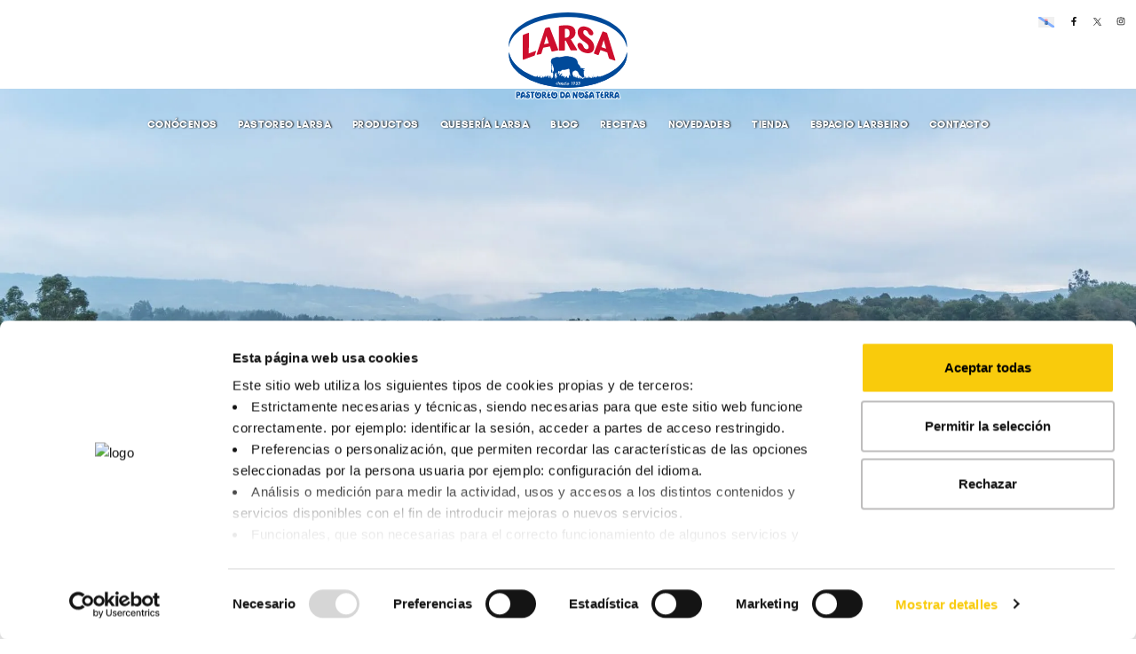

--- FILE ---
content_type: text/html; charset=UTF-8
request_url: https://leitelarsa.es/conocenos/notas-de-prensa/los-ganaderos-de-larsa-consolidaron-una-revalorizacion-anual-en-el-precio-de-la-leche-por-encima-de-cuatro-centimos-en-el-mes-de-noviembre
body_size: 20060
content:
<!DOCTYPE html>
<html lang="es-ES">
<head>
	<meta charset="UTF-8">
	<meta name="viewport" content="width=device-width, initial-scale=1.0, viewport-fit=cover" />		<meta name='robots' content='index, follow, max-image-preview:large, max-snippet:-1, max-video-preview:-1' />
<link rel="alternate" hreflang="es" href="https://leitelarsa.es/conocenos/notas-de-prensa/los-ganaderos-de-larsa-consolidaron-una-revalorizacion-anual-en-el-precio-de-la-leche-por-encima-de-cuatro-centimos-en-el-mes-de-noviembre" />
<link rel="alternate" hreflang="gl" href="https://leitelarsa.es/gl/conecenos/notas-de-prensa/os-gandeiros-de-larsa-consolidaron-unha-revalorizacion-anual-no-prezo-do-leite-por-encima-de-catro-centimos-no-mes-de-novembro" />
<link rel="alternate" hreflang="x-default" href="https://leitelarsa.es/conocenos/notas-de-prensa/los-ganaderos-de-larsa-consolidaron-una-revalorizacion-anual-en-el-precio-de-la-leche-por-encima-de-cuatro-centimos-en-el-mes-de-noviembre" />

<!-- Google Tag Manager for WordPress by gtm4wp.com -->
<script data-cfasync="false" data-pagespeed-no-defer>
	var gtm4wp_datalayer_name = "dataLayer";
	var dataLayer = dataLayer || [];
</script>
<!-- End Google Tag Manager for WordPress by gtm4wp.com -->
	<!-- This site is optimized with the Yoast SEO plugin v24.2 - https://yoast.com/wordpress/plugins/seo/ -->
	<title>Los ganaderos de Larsa consolidaron una revalorización anual en el precio de la leche por encima de cuatro céntimos en el mes de noviembre | Leche Larsa</title>
	<link rel="canonical" href="https://leitelarsa.es/conocenos/notas-de-prensa/los-ganaderos-de-larsa-consolidaron-una-revalorizacion-anual-en-el-precio-de-la-leche-por-encima-de-cuatro-centimos-en-el-mes-de-noviembre" />
	<meta property="og:locale" content="es_ES" />
	<meta property="og:type" content="article" />
	<meta property="og:title" content="Los ganaderos de Larsa consolidaron una revalorización anual en el precio de la leche por encima de cuatro céntimos en el mes de noviembre | Leche Larsa" />
	<meta property="og:description" content="La compañía revisará al alza el precio base de sus contratos en 2022 para seguir cumpliendo con la Ley de la cadena alimentaria. La marca LARSA ha consolidado una revalorización de 4 céntimos el litro del precio de la leche este mes de noviembre con respecto al mismo mes del año anterior. Esta subida y el precio&hellip; Seguir leyendo Los ganaderos de Larsa consolidaron una revalorización anual en el precio de la leche por encima de cuatro céntimos en el mes de noviembre" />
	<meta property="og:url" content="https://leitelarsa.es/conocenos/notas-de-prensa/los-ganaderos-de-larsa-consolidaron-una-revalorizacion-anual-en-el-precio-de-la-leche-por-encima-de-cuatro-centimos-en-el-mes-de-noviembre" />
	<meta property="og:site_name" content="Leche Larsa" />
	<meta property="article:publisher" content="https://www.facebook.com/LeiteLarsa" />
	<meta property="article:published_time" content="2021-12-17T10:08:29+00:00" />
	<meta property="article:modified_time" content="2023-04-11T10:18:30+00:00" />
	<meta property="og:image" content="https://leitelarsa.es/wp-content/uploads/2023/03/logo-dark.png" />
	<meta property="og:image:width" content="196" />
	<meta property="og:image:height" content="105" />
	<meta property="og:image:type" content="image/png" />
	<meta name="author" content="marcos" />
	<meta name="twitter:card" content="summary_large_image" />
	<meta name="twitter:creator" content="@leitelarsa" />
	<meta name="twitter:site" content="@leitelarsa" />
	<meta name="twitter:label1" content="Escrito por" />
	<meta name="twitter:data1" content="marcos" />
	<meta name="twitter:label2" content="Tiempo de lectura" />
	<meta name="twitter:data2" content="2 minutos" />
	<script type="application/ld+json" class="yoast-schema-graph">{"@context":"https://schema.org","@graph":[{"@type":"Article","@id":"https://leitelarsa.es/conocenos/notas-de-prensa/los-ganaderos-de-larsa-consolidaron-una-revalorizacion-anual-en-el-precio-de-la-leche-por-encima-de-cuatro-centimos-en-el-mes-de-noviembre#article","isPartOf":{"@id":"https://leitelarsa.es/conocenos/notas-de-prensa/los-ganaderos-de-larsa-consolidaron-una-revalorizacion-anual-en-el-precio-de-la-leche-por-encima-de-cuatro-centimos-en-el-mes-de-noviembre"},"author":{"name":"marcos","@id":"https://leitelarsa.es/#/schema/person/d0b0a8c9bb20b6a4eebb1222fa9f16e9"},"headline":"Los ganaderos de Larsa consolidaron una revalorización anual en el precio de la leche por encima de cuatro céntimos en el mes de noviembre","datePublished":"2021-12-17T10:08:29+00:00","dateModified":"2023-04-11T10:18:30+00:00","mainEntityOfPage":{"@id":"https://leitelarsa.es/conocenos/notas-de-prensa/los-ganaderos-de-larsa-consolidaron-una-revalorizacion-anual-en-el-precio-de-la-leche-por-encima-de-cuatro-centimos-en-el-mes-de-noviembre"},"wordCount":250,"commentCount":0,"publisher":{"@id":"https://leitelarsa.es/#organization"},"image":{"@id":"https://leitelarsa.es/conocenos/notas-de-prensa/los-ganaderos-de-larsa-consolidaron-una-revalorizacion-anual-en-el-precio-de-la-leche-por-encima-de-cuatro-centimos-en-el-mes-de-noviembre#primaryimage"},"thumbnailUrl":"https://leitelarsa.es/wp-content/uploads/2023/03/logo-dark.png","articleSection":["Notas de prensa"],"inLanguage":"es","potentialAction":[{"@type":"CommentAction","name":"Comment","target":["https://leitelarsa.es/conocenos/notas-de-prensa/los-ganaderos-de-larsa-consolidaron-una-revalorizacion-anual-en-el-precio-de-la-leche-por-encima-de-cuatro-centimos-en-el-mes-de-noviembre#respond"]}]},{"@type":"WebPage","@id":"https://leitelarsa.es/conocenos/notas-de-prensa/los-ganaderos-de-larsa-consolidaron-una-revalorizacion-anual-en-el-precio-de-la-leche-por-encima-de-cuatro-centimos-en-el-mes-de-noviembre","url":"https://leitelarsa.es/conocenos/notas-de-prensa/los-ganaderos-de-larsa-consolidaron-una-revalorizacion-anual-en-el-precio-de-la-leche-por-encima-de-cuatro-centimos-en-el-mes-de-noviembre","name":"Los ganaderos de Larsa consolidaron una revalorización anual en el precio de la leche por encima de cuatro céntimos en el mes de noviembre | Leche Larsa","isPartOf":{"@id":"https://leitelarsa.es/#website"},"primaryImageOfPage":{"@id":"https://leitelarsa.es/conocenos/notas-de-prensa/los-ganaderos-de-larsa-consolidaron-una-revalorizacion-anual-en-el-precio-de-la-leche-por-encima-de-cuatro-centimos-en-el-mes-de-noviembre#primaryimage"},"image":{"@id":"https://leitelarsa.es/conocenos/notas-de-prensa/los-ganaderos-de-larsa-consolidaron-una-revalorizacion-anual-en-el-precio-de-la-leche-por-encima-de-cuatro-centimos-en-el-mes-de-noviembre#primaryimage"},"thumbnailUrl":"https://leitelarsa.es/wp-content/uploads/2023/03/logo-dark.png","datePublished":"2021-12-17T10:08:29+00:00","dateModified":"2023-04-11T10:18:30+00:00","breadcrumb":{"@id":"https://leitelarsa.es/conocenos/notas-de-prensa/los-ganaderos-de-larsa-consolidaron-una-revalorizacion-anual-en-el-precio-de-la-leche-por-encima-de-cuatro-centimos-en-el-mes-de-noviembre#breadcrumb"},"inLanguage":"es","potentialAction":[{"@type":"ReadAction","target":["https://leitelarsa.es/conocenos/notas-de-prensa/los-ganaderos-de-larsa-consolidaron-una-revalorizacion-anual-en-el-precio-de-la-leche-por-encima-de-cuatro-centimos-en-el-mes-de-noviembre"]}]},{"@type":"ImageObject","inLanguage":"es","@id":"https://leitelarsa.es/conocenos/notas-de-prensa/los-ganaderos-de-larsa-consolidaron-una-revalorizacion-anual-en-el-precio-de-la-leche-por-encima-de-cuatro-centimos-en-el-mes-de-noviembre#primaryimage","url":"https://leitelarsa.es/wp-content/uploads/2023/03/logo-dark.png","contentUrl":"https://leitelarsa.es/wp-content/uploads/2023/03/logo-dark.png","width":196,"height":105},{"@type":"BreadcrumbList","@id":"https://leitelarsa.es/conocenos/notas-de-prensa/los-ganaderos-de-larsa-consolidaron-una-revalorizacion-anual-en-el-precio-de-la-leche-por-encima-de-cuatro-centimos-en-el-mes-de-noviembre#breadcrumb","itemListElement":[{"@type":"ListItem","position":1,"name":"Portada","item":"https://leitelarsa.es/"},{"@type":"ListItem","position":2,"name":"Los ganaderos de Larsa consolidaron una revalorización anual en el precio de la leche por encima de cuatro céntimos en el mes de noviembre"}]},{"@type":"WebSite","@id":"https://leitelarsa.es/#website","url":"https://leitelarsa.es/","name":"Leche Larsa","description":"Referentes en el sector de productos lácteos","publisher":{"@id":"https://leitelarsa.es/#organization"},"potentialAction":[{"@type":"SearchAction","target":{"@type":"EntryPoint","urlTemplate":"https://leitelarsa.es/?s={search_term_string}"},"query-input":{"@type":"PropertyValueSpecification","valueRequired":true,"valueName":"search_term_string"}}],"inLanguage":"es"},{"@type":"Organization","@id":"https://leitelarsa.es/#organization","name":"Leche Larsa","url":"https://leitelarsa.es/","logo":{"@type":"ImageObject","inLanguage":"es","@id":"https://leitelarsa.es/#/schema/logo/image/","url":"https://leitelarsa.es/wp-content/uploads/2023/03/logo-dark.svg","contentUrl":"https://leitelarsa.es/wp-content/uploads/2023/03/logo-dark.svg","width":196,"height":105,"caption":"Leche Larsa"},"image":{"@id":"https://leitelarsa.es/#/schema/logo/image/"},"sameAs":["https://www.facebook.com/LeiteLarsa","https://x.com/leitelarsa","https://www.instagram.com/leite_larsa"]},{"@type":"Person","@id":"https://leitelarsa.es/#/schema/person/d0b0a8c9bb20b6a4eebb1222fa9f16e9","name":"marcos","image":{"@type":"ImageObject","inLanguage":"es","@id":"https://leitelarsa.es/#/schema/person/image/","url":"https://secure.gravatar.com/avatar/37751db3a85edd34f77dd099765525ff?s=96&d=mm&r=g","contentUrl":"https://secure.gravatar.com/avatar/37751db3a85edd34f77dd099765525ff?s=96&d=mm&r=g","caption":"marcos"},"url":"https://leitelarsa.es/author/marcos"}]}</script>
	<!-- / Yoast SEO plugin. -->


<link rel='dns-prefetch' href='//stats.wp.com' />
<link rel="alternate" type="application/rss+xml" title="Leche Larsa &raquo; Feed" href="https://leitelarsa.es/feed" />
<link rel="alternate" type="application/rss+xml" title="Leche Larsa &raquo; Feed de los comentarios" href="https://leitelarsa.es/comments/feed" />
<link rel="alternate" type="application/rss+xml" title="Leche Larsa &raquo; Comentario Los ganaderos de Larsa consolidaron una revalorización anual en el precio de la leche por encima de cuatro céntimos en el mes de noviembre del feed" href="https://leitelarsa.es/conocenos/notas-de-prensa/los-ganaderos-de-larsa-consolidaron-una-revalorizacion-anual-en-el-precio-de-la-leche-por-encima-de-cuatro-centimos-en-el-mes-de-noviembre/feed" />
<script>
window._wpemojiSettings = {"baseUrl":"https:\/\/s.w.org\/images\/core\/emoji\/15.0.3\/72x72\/","ext":".png","svgUrl":"https:\/\/s.w.org\/images\/core\/emoji\/15.0.3\/svg\/","svgExt":".svg","source":{"concatemoji":"https:\/\/leitelarsa.es\/wp-includes\/js\/wp-emoji-release.min.js?ver=6.6.4"}};
/*! This file is auto-generated */
!function(i,n){var o,s,e;function c(e){try{var t={supportTests:e,timestamp:(new Date).valueOf()};sessionStorage.setItem(o,JSON.stringify(t))}catch(e){}}function p(e,t,n){e.clearRect(0,0,e.canvas.width,e.canvas.height),e.fillText(t,0,0);var t=new Uint32Array(e.getImageData(0,0,e.canvas.width,e.canvas.height).data),r=(e.clearRect(0,0,e.canvas.width,e.canvas.height),e.fillText(n,0,0),new Uint32Array(e.getImageData(0,0,e.canvas.width,e.canvas.height).data));return t.every(function(e,t){return e===r[t]})}function u(e,t,n){switch(t){case"flag":return n(e,"\ud83c\udff3\ufe0f\u200d\u26a7\ufe0f","\ud83c\udff3\ufe0f\u200b\u26a7\ufe0f")?!1:!n(e,"\ud83c\uddfa\ud83c\uddf3","\ud83c\uddfa\u200b\ud83c\uddf3")&&!n(e,"\ud83c\udff4\udb40\udc67\udb40\udc62\udb40\udc65\udb40\udc6e\udb40\udc67\udb40\udc7f","\ud83c\udff4\u200b\udb40\udc67\u200b\udb40\udc62\u200b\udb40\udc65\u200b\udb40\udc6e\u200b\udb40\udc67\u200b\udb40\udc7f");case"emoji":return!n(e,"\ud83d\udc26\u200d\u2b1b","\ud83d\udc26\u200b\u2b1b")}return!1}function f(e,t,n){var r="undefined"!=typeof WorkerGlobalScope&&self instanceof WorkerGlobalScope?new OffscreenCanvas(300,150):i.createElement("canvas"),a=r.getContext("2d",{willReadFrequently:!0}),o=(a.textBaseline="top",a.font="600 32px Arial",{});return e.forEach(function(e){o[e]=t(a,e,n)}),o}function t(e){var t=i.createElement("script");t.src=e,t.defer=!0,i.head.appendChild(t)}"undefined"!=typeof Promise&&(o="wpEmojiSettingsSupports",s=["flag","emoji"],n.supports={everything:!0,everythingExceptFlag:!0},e=new Promise(function(e){i.addEventListener("DOMContentLoaded",e,{once:!0})}),new Promise(function(t){var n=function(){try{var e=JSON.parse(sessionStorage.getItem(o));if("object"==typeof e&&"number"==typeof e.timestamp&&(new Date).valueOf()<e.timestamp+604800&&"object"==typeof e.supportTests)return e.supportTests}catch(e){}return null}();if(!n){if("undefined"!=typeof Worker&&"undefined"!=typeof OffscreenCanvas&&"undefined"!=typeof URL&&URL.createObjectURL&&"undefined"!=typeof Blob)try{var e="postMessage("+f.toString()+"("+[JSON.stringify(s),u.toString(),p.toString()].join(",")+"));",r=new Blob([e],{type:"text/javascript"}),a=new Worker(URL.createObjectURL(r),{name:"wpTestEmojiSupports"});return void(a.onmessage=function(e){c(n=e.data),a.terminate(),t(n)})}catch(e){}c(n=f(s,u,p))}t(n)}).then(function(e){for(var t in e)n.supports[t]=e[t],n.supports.everything=n.supports.everything&&n.supports[t],"flag"!==t&&(n.supports.everythingExceptFlag=n.supports.everythingExceptFlag&&n.supports[t]);n.supports.everythingExceptFlag=n.supports.everythingExceptFlag&&!n.supports.flag,n.DOMReady=!1,n.readyCallback=function(){n.DOMReady=!0}}).then(function(){return e}).then(function(){var e;n.supports.everything||(n.readyCallback(),(e=n.source||{}).concatemoji?t(e.concatemoji):e.wpemoji&&e.twemoji&&(t(e.twemoji),t(e.wpemoji)))}))}((window,document),window._wpemojiSettings);
</script>
<link rel='stylesheet' id='premium-addons-css' href='https://leitelarsa.es/wp-content/plugins/premium-addons-for-elementor/assets/frontend/min-css/premium-addons.min.css?ver=4.10.11' media='all' />
<style id='wp-emoji-styles-inline-css'>

	img.wp-smiley, img.emoji {
		display: inline !important;
		border: none !important;
		box-shadow: none !important;
		height: 1em !important;
		width: 1em !important;
		margin: 0 0.07em !important;
		vertical-align: -0.1em !important;
		background: none !important;
		padding: 0 !important;
	}
</style>
<link rel='stylesheet' id='wp-block-library-css' href='https://leitelarsa.es/wp-includes/css/dist/block-library/style.min.css?ver=6.6.4' media='all' />
<style id='wp-block-library-theme-inline-css'>
.wp-block-audio :where(figcaption){color:#555;font-size:13px;text-align:center}.is-dark-theme .wp-block-audio :where(figcaption){color:#ffffffa6}.wp-block-audio{margin:0 0 1em}.wp-block-code{border:1px solid #ccc;border-radius:4px;font-family:Menlo,Consolas,monaco,monospace;padding:.8em 1em}.wp-block-embed :where(figcaption){color:#555;font-size:13px;text-align:center}.is-dark-theme .wp-block-embed :where(figcaption){color:#ffffffa6}.wp-block-embed{margin:0 0 1em}.blocks-gallery-caption{color:#555;font-size:13px;text-align:center}.is-dark-theme .blocks-gallery-caption{color:#ffffffa6}:root :where(.wp-block-image figcaption){color:#555;font-size:13px;text-align:center}.is-dark-theme :root :where(.wp-block-image figcaption){color:#ffffffa6}.wp-block-image{margin:0 0 1em}.wp-block-pullquote{border-bottom:4px solid;border-top:4px solid;color:currentColor;margin-bottom:1.75em}.wp-block-pullquote cite,.wp-block-pullquote footer,.wp-block-pullquote__citation{color:currentColor;font-size:.8125em;font-style:normal;text-transform:uppercase}.wp-block-quote{border-left:.25em solid;margin:0 0 1.75em;padding-left:1em}.wp-block-quote cite,.wp-block-quote footer{color:currentColor;font-size:.8125em;font-style:normal;position:relative}.wp-block-quote.has-text-align-right{border-left:none;border-right:.25em solid;padding-left:0;padding-right:1em}.wp-block-quote.has-text-align-center{border:none;padding-left:0}.wp-block-quote.is-large,.wp-block-quote.is-style-large,.wp-block-quote.is-style-plain{border:none}.wp-block-search .wp-block-search__label{font-weight:700}.wp-block-search__button{border:1px solid #ccc;padding:.375em .625em}:where(.wp-block-group.has-background){padding:1.25em 2.375em}.wp-block-separator.has-css-opacity{opacity:.4}.wp-block-separator{border:none;border-bottom:2px solid;margin-left:auto;margin-right:auto}.wp-block-separator.has-alpha-channel-opacity{opacity:1}.wp-block-separator:not(.is-style-wide):not(.is-style-dots){width:100px}.wp-block-separator.has-background:not(.is-style-dots){border-bottom:none;height:1px}.wp-block-separator.has-background:not(.is-style-wide):not(.is-style-dots){height:2px}.wp-block-table{margin:0 0 1em}.wp-block-table td,.wp-block-table th{word-break:normal}.wp-block-table :where(figcaption){color:#555;font-size:13px;text-align:center}.is-dark-theme .wp-block-table :where(figcaption){color:#ffffffa6}.wp-block-video :where(figcaption){color:#555;font-size:13px;text-align:center}.is-dark-theme .wp-block-video :where(figcaption){color:#ffffffa6}.wp-block-video{margin:0 0 1em}:root :where(.wp-block-template-part.has-background){margin-bottom:0;margin-top:0;padding:1.25em 2.375em}
</style>
<style id='classic-theme-styles-inline-css'>
/*! This file is auto-generated */
.wp-block-button__link{color:#fff;background-color:#32373c;border-radius:9999px;box-shadow:none;text-decoration:none;padding:calc(.667em + 2px) calc(1.333em + 2px);font-size:1.125em}.wp-block-file__button{background:#32373c;color:#fff;text-decoration:none}
</style>
<style id='global-styles-inline-css'>
:root{--wp--preset--aspect-ratio--square: 1;--wp--preset--aspect-ratio--4-3: 4/3;--wp--preset--aspect-ratio--3-4: 3/4;--wp--preset--aspect-ratio--3-2: 3/2;--wp--preset--aspect-ratio--2-3: 2/3;--wp--preset--aspect-ratio--16-9: 16/9;--wp--preset--aspect-ratio--9-16: 9/16;--wp--preset--color--black: #000000;--wp--preset--color--cyan-bluish-gray: #abb8c3;--wp--preset--color--white: #FFFFFF;--wp--preset--color--pale-pink: #f78da7;--wp--preset--color--vivid-red: #cf2e2e;--wp--preset--color--luminous-vivid-orange: #ff6900;--wp--preset--color--luminous-vivid-amber: #fcb900;--wp--preset--color--light-green-cyan: #7bdcb5;--wp--preset--color--vivid-green-cyan: #00d084;--wp--preset--color--pale-cyan-blue: #8ed1fc;--wp--preset--color--vivid-cyan-blue: #0693e3;--wp--preset--color--vivid-purple: #9b51e0;--wp--preset--color--dark-gray: #28303D;--wp--preset--color--gray: #39414D;--wp--preset--color--green: #D1E4DD;--wp--preset--color--blue: #D1DFE4;--wp--preset--color--purple: #D1D1E4;--wp--preset--color--red: #E4D1D1;--wp--preset--color--orange: #E4DAD1;--wp--preset--color--yellow: #EEEADD;--wp--preset--gradient--vivid-cyan-blue-to-vivid-purple: linear-gradient(135deg,rgba(6,147,227,1) 0%,rgb(155,81,224) 100%);--wp--preset--gradient--light-green-cyan-to-vivid-green-cyan: linear-gradient(135deg,rgb(122,220,180) 0%,rgb(0,208,130) 100%);--wp--preset--gradient--luminous-vivid-amber-to-luminous-vivid-orange: linear-gradient(135deg,rgba(252,185,0,1) 0%,rgba(255,105,0,1) 100%);--wp--preset--gradient--luminous-vivid-orange-to-vivid-red: linear-gradient(135deg,rgba(255,105,0,1) 0%,rgb(207,46,46) 100%);--wp--preset--gradient--very-light-gray-to-cyan-bluish-gray: linear-gradient(135deg,rgb(238,238,238) 0%,rgb(169,184,195) 100%);--wp--preset--gradient--cool-to-warm-spectrum: linear-gradient(135deg,rgb(74,234,220) 0%,rgb(151,120,209) 20%,rgb(207,42,186) 40%,rgb(238,44,130) 60%,rgb(251,105,98) 80%,rgb(254,248,76) 100%);--wp--preset--gradient--blush-light-purple: linear-gradient(135deg,rgb(255,206,236) 0%,rgb(152,150,240) 100%);--wp--preset--gradient--blush-bordeaux: linear-gradient(135deg,rgb(254,205,165) 0%,rgb(254,45,45) 50%,rgb(107,0,62) 100%);--wp--preset--gradient--luminous-dusk: linear-gradient(135deg,rgb(255,203,112) 0%,rgb(199,81,192) 50%,rgb(65,88,208) 100%);--wp--preset--gradient--pale-ocean: linear-gradient(135deg,rgb(255,245,203) 0%,rgb(182,227,212) 50%,rgb(51,167,181) 100%);--wp--preset--gradient--electric-grass: linear-gradient(135deg,rgb(202,248,128) 0%,rgb(113,206,126) 100%);--wp--preset--gradient--midnight: linear-gradient(135deg,rgb(2,3,129) 0%,rgb(40,116,252) 100%);--wp--preset--gradient--purple-to-yellow: linear-gradient(160deg, #D1D1E4 0%, #EEEADD 100%);--wp--preset--gradient--yellow-to-purple: linear-gradient(160deg, #EEEADD 0%, #D1D1E4 100%);--wp--preset--gradient--green-to-yellow: linear-gradient(160deg, #D1E4DD 0%, #EEEADD 100%);--wp--preset--gradient--yellow-to-green: linear-gradient(160deg, #EEEADD 0%, #D1E4DD 100%);--wp--preset--gradient--red-to-yellow: linear-gradient(160deg, #E4D1D1 0%, #EEEADD 100%);--wp--preset--gradient--yellow-to-red: linear-gradient(160deg, #EEEADD 0%, #E4D1D1 100%);--wp--preset--gradient--purple-to-red: linear-gradient(160deg, #D1D1E4 0%, #E4D1D1 100%);--wp--preset--gradient--red-to-purple: linear-gradient(160deg, #E4D1D1 0%, #D1D1E4 100%);--wp--preset--font-size--small: 18px;--wp--preset--font-size--medium: 20px;--wp--preset--font-size--large: 24px;--wp--preset--font-size--x-large: 42px;--wp--preset--font-size--extra-small: 16px;--wp--preset--font-size--normal: 20px;--wp--preset--font-size--extra-large: 40px;--wp--preset--font-size--huge: 96px;--wp--preset--font-size--gigantic: 144px;--wp--preset--spacing--20: 0.44rem;--wp--preset--spacing--30: 0.67rem;--wp--preset--spacing--40: 1rem;--wp--preset--spacing--50: 1.5rem;--wp--preset--spacing--60: 2.25rem;--wp--preset--spacing--70: 3.38rem;--wp--preset--spacing--80: 5.06rem;--wp--preset--shadow--natural: 6px 6px 9px rgba(0, 0, 0, 0.2);--wp--preset--shadow--deep: 12px 12px 50px rgba(0, 0, 0, 0.4);--wp--preset--shadow--sharp: 6px 6px 0px rgba(0, 0, 0, 0.2);--wp--preset--shadow--outlined: 6px 6px 0px -3px rgba(255, 255, 255, 1), 6px 6px rgba(0, 0, 0, 1);--wp--preset--shadow--crisp: 6px 6px 0px rgba(0, 0, 0, 1);}:where(.is-layout-flex){gap: 0.5em;}:where(.is-layout-grid){gap: 0.5em;}body .is-layout-flex{display: flex;}.is-layout-flex{flex-wrap: wrap;align-items: center;}.is-layout-flex > :is(*, div){margin: 0;}body .is-layout-grid{display: grid;}.is-layout-grid > :is(*, div){margin: 0;}:where(.wp-block-columns.is-layout-flex){gap: 2em;}:where(.wp-block-columns.is-layout-grid){gap: 2em;}:where(.wp-block-post-template.is-layout-flex){gap: 1.25em;}:where(.wp-block-post-template.is-layout-grid){gap: 1.25em;}.has-black-color{color: var(--wp--preset--color--black) !important;}.has-cyan-bluish-gray-color{color: var(--wp--preset--color--cyan-bluish-gray) !important;}.has-white-color{color: var(--wp--preset--color--white) !important;}.has-pale-pink-color{color: var(--wp--preset--color--pale-pink) !important;}.has-vivid-red-color{color: var(--wp--preset--color--vivid-red) !important;}.has-luminous-vivid-orange-color{color: var(--wp--preset--color--luminous-vivid-orange) !important;}.has-luminous-vivid-amber-color{color: var(--wp--preset--color--luminous-vivid-amber) !important;}.has-light-green-cyan-color{color: var(--wp--preset--color--light-green-cyan) !important;}.has-vivid-green-cyan-color{color: var(--wp--preset--color--vivid-green-cyan) !important;}.has-pale-cyan-blue-color{color: var(--wp--preset--color--pale-cyan-blue) !important;}.has-vivid-cyan-blue-color{color: var(--wp--preset--color--vivid-cyan-blue) !important;}.has-vivid-purple-color{color: var(--wp--preset--color--vivid-purple) !important;}.has-black-background-color{background-color: var(--wp--preset--color--black) !important;}.has-cyan-bluish-gray-background-color{background-color: var(--wp--preset--color--cyan-bluish-gray) !important;}.has-white-background-color{background-color: var(--wp--preset--color--white) !important;}.has-pale-pink-background-color{background-color: var(--wp--preset--color--pale-pink) !important;}.has-vivid-red-background-color{background-color: var(--wp--preset--color--vivid-red) !important;}.has-luminous-vivid-orange-background-color{background-color: var(--wp--preset--color--luminous-vivid-orange) !important;}.has-luminous-vivid-amber-background-color{background-color: var(--wp--preset--color--luminous-vivid-amber) !important;}.has-light-green-cyan-background-color{background-color: var(--wp--preset--color--light-green-cyan) !important;}.has-vivid-green-cyan-background-color{background-color: var(--wp--preset--color--vivid-green-cyan) !important;}.has-pale-cyan-blue-background-color{background-color: var(--wp--preset--color--pale-cyan-blue) !important;}.has-vivid-cyan-blue-background-color{background-color: var(--wp--preset--color--vivid-cyan-blue) !important;}.has-vivid-purple-background-color{background-color: var(--wp--preset--color--vivid-purple) !important;}.has-black-border-color{border-color: var(--wp--preset--color--black) !important;}.has-cyan-bluish-gray-border-color{border-color: var(--wp--preset--color--cyan-bluish-gray) !important;}.has-white-border-color{border-color: var(--wp--preset--color--white) !important;}.has-pale-pink-border-color{border-color: var(--wp--preset--color--pale-pink) !important;}.has-vivid-red-border-color{border-color: var(--wp--preset--color--vivid-red) !important;}.has-luminous-vivid-orange-border-color{border-color: var(--wp--preset--color--luminous-vivid-orange) !important;}.has-luminous-vivid-amber-border-color{border-color: var(--wp--preset--color--luminous-vivid-amber) !important;}.has-light-green-cyan-border-color{border-color: var(--wp--preset--color--light-green-cyan) !important;}.has-vivid-green-cyan-border-color{border-color: var(--wp--preset--color--vivid-green-cyan) !important;}.has-pale-cyan-blue-border-color{border-color: var(--wp--preset--color--pale-cyan-blue) !important;}.has-vivid-cyan-blue-border-color{border-color: var(--wp--preset--color--vivid-cyan-blue) !important;}.has-vivid-purple-border-color{border-color: var(--wp--preset--color--vivid-purple) !important;}.has-vivid-cyan-blue-to-vivid-purple-gradient-background{background: var(--wp--preset--gradient--vivid-cyan-blue-to-vivid-purple) !important;}.has-light-green-cyan-to-vivid-green-cyan-gradient-background{background: var(--wp--preset--gradient--light-green-cyan-to-vivid-green-cyan) !important;}.has-luminous-vivid-amber-to-luminous-vivid-orange-gradient-background{background: var(--wp--preset--gradient--luminous-vivid-amber-to-luminous-vivid-orange) !important;}.has-luminous-vivid-orange-to-vivid-red-gradient-background{background: var(--wp--preset--gradient--luminous-vivid-orange-to-vivid-red) !important;}.has-very-light-gray-to-cyan-bluish-gray-gradient-background{background: var(--wp--preset--gradient--very-light-gray-to-cyan-bluish-gray) !important;}.has-cool-to-warm-spectrum-gradient-background{background: var(--wp--preset--gradient--cool-to-warm-spectrum) !important;}.has-blush-light-purple-gradient-background{background: var(--wp--preset--gradient--blush-light-purple) !important;}.has-blush-bordeaux-gradient-background{background: var(--wp--preset--gradient--blush-bordeaux) !important;}.has-luminous-dusk-gradient-background{background: var(--wp--preset--gradient--luminous-dusk) !important;}.has-pale-ocean-gradient-background{background: var(--wp--preset--gradient--pale-ocean) !important;}.has-electric-grass-gradient-background{background: var(--wp--preset--gradient--electric-grass) !important;}.has-midnight-gradient-background{background: var(--wp--preset--gradient--midnight) !important;}.has-small-font-size{font-size: var(--wp--preset--font-size--small) !important;}.has-medium-font-size{font-size: var(--wp--preset--font-size--medium) !important;}.has-large-font-size{font-size: var(--wp--preset--font-size--large) !important;}.has-x-large-font-size{font-size: var(--wp--preset--font-size--x-large) !important;}
:where(.wp-block-post-template.is-layout-flex){gap: 1.25em;}:where(.wp-block-post-template.is-layout-grid){gap: 1.25em;}
:where(.wp-block-columns.is-layout-flex){gap: 2em;}:where(.wp-block-columns.is-layout-grid){gap: 2em;}
:root :where(.wp-block-pullquote){font-size: 1.5em;line-height: 1.6;}
</style>
<link rel='stylesheet' id='contact-form-7-css' href='https://leitelarsa.es/wp-content/plugins/contact-form-7/includes/css/styles.css?ver=5.9.2' media='all' />
<link rel='stylesheet' id='wpcf7-redirect-script-frontend-css' href='https://leitelarsa.es/wp-content/plugins/wpcf7-redirect/build/css/wpcf7-redirect-frontend.min.css?ver=1.1' media='all' />
<link rel='stylesheet' id='wpml-blocks-css' href='https://leitelarsa.es/wp-content/plugins/sitepress-multilingual-cms/dist/css/blocks/styles.css?ver=4.6.3' media='all' />
<link rel='stylesheet' id='dnd-upload-cf7-css' href='https://leitelarsa.es/wp-content/plugins/drag-and-drop-multiple-file-upload-contact-form-7/assets/css/dnd-upload-cf7.css?ver=1.3.8.2' media='all' />
<link rel='stylesheet' id='woocommerce-layout-css' href='https://leitelarsa.es/wp-content/plugins/woocommerce/assets/css/woocommerce-layout.css?ver=8.9.1' media='all' />
<link rel='stylesheet' id='woocommerce-smallscreen-css' href='https://leitelarsa.es/wp-content/plugins/woocommerce/assets/css/woocommerce-smallscreen.css?ver=8.9.1' media='only screen and (max-width: 768px)' />
<link rel='stylesheet' id='woocommerce-general-css' href='https://leitelarsa.es/wp-content/plugins/woocommerce/assets/css/woocommerce.css?ver=8.9.1' media='all' />
<style id='woocommerce-inline-inline-css'>
.woocommerce form .form-row .required { visibility: visible; }
</style>
<link rel='stylesheet' id='wpml-legacy-horizontal-list-0-css' href='//leitelarsa.es/wp-content/plugins/sitepress-multilingual-cms/templates/language-switchers/legacy-list-horizontal/style.min.css?ver=1' media='all' />
<link rel='stylesheet' id='cms-navigation-style-base-css' href='https://leitelarsa.es/wp-content/plugins/wpml-cms-nav/res/css/cms-navigation-base.css?ver=1.5.5' media='screen' />
<link rel='stylesheet' id='cms-navigation-style-css' href='https://leitelarsa.es/wp-content/plugins/wpml-cms-nav/res/css/cms-navigation.css?ver=1.5.5' media='screen' />
<link rel='stylesheet' id='twenty-twenty-one-style-css' href='https://leitelarsa.es/wp-content/themes/larsaweb/style.css?ver=1.7' media='all' />
<style id='twenty-twenty-one-style-inline-css'>
:root{--global--color-background: #ffffff;--global--color-primary: #000;--global--color-secondary: #000;--button--color-background: #000;--button--color-text-hover: #000;}
</style>
<link rel='stylesheet' id='twenty-twenty-one-print-style-css' href='https://leitelarsa.es/wp-content/themes/larsaweb/assets/css/print.css?ver=1.7' media='print' />
<link rel='stylesheet' id='elementor-lazyload-css' href='https://leitelarsa.es/wp-content/plugins/elementor/assets/css/modules/lazyload/frontend.min.css?ver=3.11.2' media='all' />
<link rel='stylesheet' id='elementor-frontend-legacy-css' href='https://leitelarsa.es/wp-content/plugins/elementor/assets/css/frontend-legacy.min.css?ver=3.11.2' media='all' />
<link rel='stylesheet' id='elementor-frontend-css' href='https://leitelarsa.es/wp-content/plugins/elementor/assets/css/frontend.min.css?ver=3.11.2' media='all' />
<style id='elementor-frontend-inline-css'>
.elementor-6153 .elementor-element.elementor-element-77c3e71:not(.elementor-motion-effects-element-type-background), .elementor-6153 .elementor-element.elementor-element-77c3e71 > .elementor-motion-effects-container > .elementor-motion-effects-layer{background-image:var(--e-bg-lazyload-loaded);--e-bg-lazyload:url("https://leitelarsa.es/wp-content/uploads/2023/03/vacaspastoreo.jpg");}
</style>
<link rel='stylesheet' id='swiper-css' href='https://leitelarsa.es/wp-content/plugins/elementor/assets/lib/swiper/css/swiper.min.css?ver=5.3.6' media='all' />
<link rel='stylesheet' id='elementor-post-877-css' href='https://leitelarsa.es/wp-content/uploads/elementor/css/post-877.css?ver=1733743778' media='all' />
<link rel='stylesheet' id='wb-elementor-before-after-slider-css' href='https://leitelarsa.es/wp-content/plugins/before-after-image-comparison-slider-for-elementor/assets/css/twentytwenty.css?ver=1.0.0' media='all' />
<link rel='stylesheet' id='elementor-pro-css' href='https://leitelarsa.es/wp-content/plugins/elementor-pro/assets/css/frontend.min.css?ver=3.7.3' media='all' />
<link rel='stylesheet' id='elementor-global-css' href='https://leitelarsa.es/wp-content/uploads/elementor/css/global.css?ver=1733743780' media='all' />
<link rel='stylesheet' id='elementor-post-1468-css' href='https://leitelarsa.es/wp-content/uploads/elementor/css/post-1468.css?ver=1751980488' media='all' />
<link rel='stylesheet' id='elementor-post-2747-css' href='https://leitelarsa.es/wp-content/uploads/elementor/css/post-2747.css?ver=1737548745' media='all' />
<link rel='stylesheet' id='elementor-post-6153-css' href='https://leitelarsa.es/wp-content/uploads/elementor/css/post-6153.css?ver=1733744060' media='all' />
<script src="https://leitelarsa.es/wp-includes/js/dist/hooks.min.js?ver=2810c76e705dd1a53b18" id="wp-hooks-js"></script>
<script src="https://stats.wp.com/w.js?ver=202549" id="woo-tracks-js"></script>
<script src="https://leitelarsa.es/wp-includes/js/jquery/jquery.min.js?ver=3.7.1" id="jquery-core-js"></script>
<script src="https://leitelarsa.es/wp-includes/js/jquery/jquery-migrate.min.js?ver=3.4.1" id="jquery-migrate-js"></script>
<script id="wpml-cookie-js-extra">
var wpml_cookies = {"wp-wpml_current_language":{"value":"es","expires":1,"path":"\/"}};
var wpml_cookies = {"wp-wpml_current_language":{"value":"es","expires":1,"path":"\/"}};
</script>
<script src="https://leitelarsa.es/wp-content/plugins/sitepress-multilingual-cms/res/js/cookies/language-cookie.js?ver=4.6.3" id="wpml-cookie-js"></script>
<script src="https://leitelarsa.es/wp-content/plugins/woocommerce/assets/js/jquery-blockui/jquery.blockUI.min.js?ver=2.7.0-wc.8.9.1" id="jquery-blockui-js" defer data-wp-strategy="defer"></script>
<script src="https://leitelarsa.es/wp-content/plugins/woocommerce/assets/js/js-cookie/js.cookie.min.js?ver=2.1.4-wc.8.9.1" id="js-cookie-js" defer data-wp-strategy="defer"></script>
<script id="woocommerce-js-extra">
var woocommerce_params = {"ajax_url":"\/wp-admin\/admin-ajax.php","wc_ajax_url":"\/?wc-ajax=%%endpoint%%&elementor_page_id=554"};
</script>
<script src="https://leitelarsa.es/wp-content/plugins/woocommerce/assets/js/frontend/woocommerce.min.js?ver=8.9.1" id="woocommerce-js" defer data-wp-strategy="defer"></script>
<link rel="https://api.w.org/" href="https://leitelarsa.es/wp-json/" /><link rel="alternate" title="JSON" type="application/json" href="https://leitelarsa.es/wp-json/wp/v2/posts/554" /><link rel="EditURI" type="application/rsd+xml" title="RSD" href="https://leitelarsa.es/xmlrpc.php?rsd" />
<meta name="generator" content="WordPress 6.6.4" />
<meta name="generator" content="WooCommerce 8.9.1" />
<link rel='shortlink' href='https://leitelarsa.es/?p=554' />
<link rel="alternate" title="oEmbed (JSON)" type="application/json+oembed" href="https://leitelarsa.es/wp-json/oembed/1.0/embed?url=https%3A%2F%2Fleitelarsa.es%2Fconocenos%2Fnotas-de-prensa%2Flos-ganaderos-de-larsa-consolidaron-una-revalorizacion-anual-en-el-precio-de-la-leche-por-encima-de-cuatro-centimos-en-el-mes-de-noviembre" />
<link rel="alternate" title="oEmbed (XML)" type="text/xml+oembed" href="https://leitelarsa.es/wp-json/oembed/1.0/embed?url=https%3A%2F%2Fleitelarsa.es%2Fconocenos%2Fnotas-de-prensa%2Flos-ganaderos-de-larsa-consolidaron-una-revalorizacion-anual-en-el-precio-de-la-leche-por-encima-de-cuatro-centimos-en-el-mes-de-noviembre&#038;format=xml" />
<meta name="generator" content="WPML ver:4.6.3 stt:63,2;" />

<!-- Google Tag Manager for WordPress by gtm4wp.com -->
<!-- GTM Container placement set to automatic -->
<script data-cfasync="false" data-pagespeed-no-defer type="text/javascript">
	var dataLayer_content = {"pageTitle":"Los ganaderos de Larsa consolidaron una revalorización anual en el precio de la leche por encima de cuatro céntimos en el mes de noviembre | Leche Larsa","pagePostType":"post","pagePostType2":"single-post","pageCategory":["notas-de-prensa"],"pagePostAuthor":"marcos","postID":554};
	dataLayer.push( dataLayer_content );
</script>
<script data-cfasync="false">
(function(w,d,s,l,i){w[l]=w[l]||[];w[l].push({'gtm.start':
new Date().getTime(),event:'gtm.js'});var f=d.getElementsByTagName(s)[0],
j=d.createElement(s),dl=l!='dataLayer'?'&l='+l:'';j.async=true;j.src=
'//www.googletagmanager.com/gtm.js?id='+i+dl;f.parentNode.insertBefore(j,f);
})(window,document,'script','dataLayer','GTM-P9KV389');
</script>
<!-- End Google Tag Manager for WordPress by gtm4wp.com --><link rel="pingback" href="https://leitelarsa.es/xmlrpc.php">	<noscript><style>.woocommerce-product-gallery{ opacity: 1 !important; }</style></noscript>
	<meta name="generator" content="Elementor 3.11.2; features: e_font_icon_svg, additional_custom_breakpoints; settings: css_print_method-external, google_font-enabled, font_display-auto">
<style id="custom-background-css">
body.custom-background { background-color: #ffffff; }
</style>
	<link rel="icon" href="https://leitelarsa.es/wp-content/uploads/2023/08/logotipo-Larsa.svg" sizes="32x32" />
<link rel="icon" href="https://leitelarsa.es/wp-content/uploads/2023/08/logotipo-Larsa.svg" sizes="192x192" />
<link rel="apple-touch-icon" href="https://leitelarsa.es/wp-content/uploads/2023/08/logotipo-Larsa.svg" />
<meta name="msapplication-TileImage" content="https://leitelarsa.es/wp-content/uploads/2023/08/logotipo-Larsa.svg" />
		<style id="wp-custom-css">
			#menuHeader .wpml-ls-statics-shortcode_actions,
#menuHeader .wpml-ls-statics-shortcode_actions .wpml-ls-link {
	padding: 0;
}

/** Fondo en select de entradas*/
input[type=checkbox]:checked::before,
input[type=radio]:checked::before {    
    margin: 0.04rem !important;
    height: 0.8rem !important;
    width: 0.8rem !important;
    background: #476B9C !important;
    border-radius: 4px !important;
}		</style>
		</head>
<body class="post-template-default single single-post postid-554 single-format-standard custom-background wp-custom-logo wp-embed-responsive theme-larsaweb woocommerce-no-js is-light-theme has-background-white no-js singular e-lazyload elementor-default elementor-template-full-width elementor-kit-877 elementor-page-6153">

		<div data-elementor-type="header" data-elementor-id="1468" class="elementor elementor-1468 elementor-location-header">
					<div class="elementor-section-wrap">
								<section class="elementor-section elementor-top-section elementor-element elementor-element-27a28b7 elementor-section-full_width elementor-hidden-tablet elementor-hidden-mobile is-sticky stick elementor-section-height-default elementor-section-height-default" data-id="27a28b7" data-element_type="section" data-settings="{&quot;sticky&quot;:&quot;top&quot;,&quot;sticky_on&quot;:[&quot;desktop&quot;,&quot;tablet&quot;,&quot;mobile&quot;],&quot;sticky_offset&quot;:0,&quot;sticky_effects_offset&quot;:0}">
						<div class="elementor-container elementor-column-gap-default">
							<div class="elementor-row">
					<div class="elementor-column elementor-col-25 elementor-top-column elementor-element elementor-element-ee3eac1" data-id="ee3eac1" data-element_type="column" id="col_logo">
			<div class="elementor-column-wrap elementor-element-populated">
							<div class="elementor-widget-wrap">
						<div class="elementor-element elementor-element-c58d454 logobueno elementor-widget elementor-widget-image" data-id="c58d454" data-element_type="widget" data-widget_type="image.default">
				<div class="elementor-widget-container">
								<div class="elementor-image">
													<a href="/">
							<img width="196" height="105" src="https://leitelarsa.es/wp-content/uploads/2023/03/logo-dark.svg" class="attachment-large size-large wp-image-1470" alt="" style="width:100%;height:53.57%;max-width:196px" />								</a>
														</div>
						</div>
				</div>
						</div>
					</div>
		</div>
				<div class="elementor-column elementor-col-25 elementor-top-column elementor-element elementor-element-2d464df" data-id="2d464df" data-element_type="column" id="col_menu">
			<div class="elementor-column-wrap elementor-element-populated">
							<div class="elementor-widget-wrap">
						<div class="elementor-element elementor-element-a77883d logomalo elementor-widget elementor-widget-image" data-id="a77883d" data-element_type="widget" data-widget_type="image.default">
				<div class="elementor-widget-container">
								<div class="elementor-image">
													<a href="/">
							<img width="196" height="105" src="https://leitelarsa.es/wp-content/uploads/2023/03/logo-dark.svg" class="attachment-full size-full wp-image-1470" alt="" style="width:100%;height:53.57%;max-width:196px" />								</a>
														</div>
						</div>
				</div>
				<div class="elementor-element elementor-element-fd2196a elementor-nav-menu__align-center mainmenu elementor-nav-menu--dropdown-tablet elementor-nav-menu__text-align-aside elementor-nav-menu--toggle elementor-nav-menu--burger elementor-widget elementor-widget-nav-menu" data-id="fd2196a" data-element_type="widget" data-settings="{&quot;submenu_icon&quot;:{&quot;value&quot;:&quot;&lt;i class=\&quot;\&quot;&gt;&lt;\/i&gt;&quot;,&quot;library&quot;:&quot;&quot;},&quot;layout&quot;:&quot;horizontal&quot;,&quot;toggle&quot;:&quot;burger&quot;}" data-widget_type="nav-menu.default">
				<div class="elementor-widget-container">
						<nav migration_allowed="1" migrated="0" role="navigation" class="elementor-nav-menu--main elementor-nav-menu__container elementor-nav-menu--layout-horizontal e--pointer-none">
				<ul id="menu-1-fd2196a" class="elementor-nav-menu"><li class="menu-item menu-item-type-custom menu-item-object-custom menu-item-has-children menu-item-1494"><a href="#" class="elementor-item elementor-item-anchor">Conócenos</a><button class="sub-menu-toggle" aria-expanded="false" onClick="twentytwentyoneExpandSubMenu(this)"><span class="icon-plus"><svg class="svg-icon" width="18" height="18" aria-hidden="true" role="img" focusable="false" viewBox="0 0 24 24" fill="none" xmlns="http://www.w3.org/2000/svg"><path fill-rule="evenodd" clip-rule="evenodd" d="M18 11.2h-5.2V6h-1.6v5.2H6v1.6h5.2V18h1.6v-5.2H18z" fill="currentColor"/></svg></span><span class="icon-minus"><svg class="svg-icon" width="18" height="18" aria-hidden="true" role="img" focusable="false" viewBox="0 0 24 24" fill="none" xmlns="http://www.w3.org/2000/svg"><path fill-rule="evenodd" clip-rule="evenodd" d="M6 11h12v2H6z" fill="currentColor"/></svg></span><span class="screen-reader-text">Abrir el menú</span></button>
<ul class="sub-menu elementor-nav-menu--dropdown">
	<li class="menu-item menu-item-type-post_type menu-item-object-page menu-item-4117"><a href="https://leitelarsa.es/conocenos/quienes-somos" class="elementor-sub-item">Quiénes somos</a></li>
	<li class="menu-item menu-item-type-post_type menu-item-object-page menu-item-4118"><a href="https://leitelarsa.es/conocenos/comunicacion" class="elementor-sub-item">Comunicación</a></li>
	<li class="menu-item menu-item-type-post_type menu-item-object-page menu-item-4119"><a href="https://leitelarsa.es/conocenos/patrocinios" class="elementor-sub-item">Patrocinios</a></li>
	<li class="menu-item menu-item-type-post_type menu-item-object-page menu-item-4120"><a href="https://leitelarsa.es/conocenos/notas-de-prensa" class="elementor-sub-item">Notas de prensa</a></li>
	<li class="menu-item menu-item-type-post_type menu-item-object-page menu-item-5927"><a href="https://leitelarsa.es/conocenos/rsc" class="elementor-sub-item">Responsabilidad Social Corporativa</a></li>
</ul>
</li>
<li class="menu-item menu-item-type-custom menu-item-object-custom menu-item-1495"><a href="/productos/leche-de-pastoreo-larsa" class="elementor-item">Pastoreo Larsa</a></li>
<li class="menu-item menu-item-type-custom menu-item-object-custom menu-item-has-children menu-item-1496"><a href="/productos" class="elementor-item">Productos</a><button class="sub-menu-toggle" aria-expanded="false" onClick="twentytwentyoneExpandSubMenu(this)"><span class="icon-plus"><svg class="svg-icon" width="18" height="18" aria-hidden="true" role="img" focusable="false" viewBox="0 0 24 24" fill="none" xmlns="http://www.w3.org/2000/svg"><path fill-rule="evenodd" clip-rule="evenodd" d="M18 11.2h-5.2V6h-1.6v5.2H6v1.6h5.2V18h1.6v-5.2H18z" fill="currentColor"/></svg></span><span class="icon-minus"><svg class="svg-icon" width="18" height="18" aria-hidden="true" role="img" focusable="false" viewBox="0 0 24 24" fill="none" xmlns="http://www.w3.org/2000/svg"><path fill-rule="evenodd" clip-rule="evenodd" d="M6 11h12v2H6z" fill="currentColor"/></svg></span><span class="screen-reader-text">Abrir el menú</span></button>
<ul class="sub-menu elementor-nav-menu--dropdown">
	<li class="menu-item menu-item-type-post_type menu-item-object-page menu-item-has-children menu-item-4146"><a href="https://leitelarsa.es/productos/leches" class="elementor-sub-item">Leche</a>
	<ul class="sub-menu elementor-nav-menu--dropdown">
		<li class="menu-item menu-item-type-post_type menu-item-object-page menu-item-4147"><a href="https://leitelarsa.es/productos/leches/leches-tradicionales-de-pastoreo" class="elementor-sub-item">Leches Tradicionales</a></li>
	</ul>
</li>
	<li class="menu-item menu-item-type-post_type menu-item-object-page menu-item-has-children menu-item-4151"><a href="https://leitelarsa.es/productos/yogures" class="elementor-sub-item">Yogures</a>
	<ul class="sub-menu elementor-nav-menu--dropdown">
		<li class="menu-item menu-item-type-post_type menu-item-object-page menu-item-12126"><a href="https://leitelarsa.es/productos/yogures/bifidus" class="elementor-sub-item">Bífidus Vai Ben</a></li>
		<li class="menu-item menu-item-type-post_type menu-item-object-page menu-item-4154"><a href="https://leitelarsa.es/productos/yogures/sobremesa" class="elementor-sub-item">Yogures de sobremesa</a></li>
		<li class="menu-item menu-item-type-post_type menu-item-object-page menu-item-4153"><a href="https://leitelarsa.es/productos/yogures/desnatados" class="elementor-sub-item">Yogures desnatados</a></li>
		<li class="menu-item menu-item-type-post_type menu-item-object-page menu-item-4155"><a href="https://leitelarsa.es/productos/yogures/yogures-con-frutas" class="elementor-sub-item">Yogures con frutas</a></li>
		<li class="menu-item menu-item-type-post_type menu-item-object-page menu-item-12254"><a href="https://leitelarsa.es/productos/yogures/yogur-galaikos" class="elementor-sub-item">Yogur Galaikos</a></li>
		<li class="menu-item menu-item-type-post_type menu-item-object-page menu-item-15154"><a href="https://leitelarsa.es/productos/yogures/yogures-cremosisimos" class="elementor-sub-item">Yogures cremosísimos</a></li>
		<li class="menu-item menu-item-type-post_type menu-item-object-page menu-item-4157"><a href="https://leitelarsa.es/productos/yogures/yogures-tradicionales" class="elementor-sub-item">Yogures tradicionales</a></li>
		<li class="menu-item menu-item-type-post_type menu-item-object-page menu-item-15119"><a href="https://leitelarsa.es/productos/yogures/kefir" class="elementor-sub-item">Kéfir natural</a></li>
	</ul>
</li>
	<li class="menu-item menu-item-type-post_type menu-item-object-page menu-item-4150"><a href="https://leitelarsa.es/productos/sin-lactosa" class="elementor-sub-item">Productos sin lactosa</a></li>
	<li class="menu-item menu-item-type-post_type menu-item-object-page menu-item-4149"><a href="https://leitelarsa.es/productos/natas" class="elementor-sub-item">Natas</a></li>
	<li class="menu-item menu-item-type-post_type menu-item-object-page menu-item-4148"><a href="https://leitelarsa.es/productos/mantequillas" class="elementor-sub-item">Mantequilla</a></li>
</ul>
</li>
<li class="menu-item menu-item-type-custom menu-item-object-custom menu-item-has-children menu-item-1497"><a href="/queseria-larsa" class="elementor-item">Quesería Larsa</a><button class="sub-menu-toggle" aria-expanded="false" onClick="twentytwentyoneExpandSubMenu(this)"><span class="icon-plus"><svg class="svg-icon" width="18" height="18" aria-hidden="true" role="img" focusable="false" viewBox="0 0 24 24" fill="none" xmlns="http://www.w3.org/2000/svg"><path fill-rule="evenodd" clip-rule="evenodd" d="M18 11.2h-5.2V6h-1.6v5.2H6v1.6h5.2V18h1.6v-5.2H18z" fill="currentColor"/></svg></span><span class="icon-minus"><svg class="svg-icon" width="18" height="18" aria-hidden="true" role="img" focusable="false" viewBox="0 0 24 24" fill="none" xmlns="http://www.w3.org/2000/svg"><path fill-rule="evenodd" clip-rule="evenodd" d="M6 11h12v2H6z" fill="currentColor"/></svg></span><span class="screen-reader-text">Abrir el menú</span></button>
<ul class="sub-menu elementor-nav-menu--dropdown">
	<li class="menu-item menu-item-type-post_type menu-item-object-page menu-item-4247"><a href="https://leitelarsa.es/queseria-larsa/gallegos-con-d-o" class="elementor-sub-item">Gallegos con D.O</a></li>
	<li class="menu-item menu-item-type-post_type menu-item-object-page menu-item-4246"><a href="https://leitelarsa.es/queseria-larsa/queso-barra" class="elementor-sub-item">Quesos en barra</a></li>
	<li class="menu-item menu-item-type-post_type menu-item-object-page menu-item-4245"><a href="https://leitelarsa.es/queseria-larsa/queso-fresco" class="elementor-sub-item">Queso fresco</a></li>
	<li class="menu-item menu-item-type-post_type menu-item-object-page menu-item-4252"><a href="https://leitelarsa.es/queseria-larsa/elaborados-con-leche-de-pastoreo/queso-bola" class="elementor-sub-item">Queso bola</a></li>
	<li class="menu-item menu-item-type-post_type menu-item-object-page menu-item-4253"><a href="https://leitelarsa.es/queseria-larsa/elaborados-con-leche-de-pastoreo/quesos-en-lonchas" class="elementor-sub-item">Quesos en lonchas</a></li>
	<li class="menu-item menu-item-type-post_type menu-item-object-page menu-item-11919"><a href="https://leitelarsa.es/queseria-larsa/elaborados-con-leche-de-pastoreo/queso-en-tacos" class="elementor-sub-item">Queso en tacos</a></li>
</ul>
</li>
<li class="menu-item menu-item-type-custom menu-item-object-custom menu-item-1498"><a href="/blog" class="elementor-item">Blog</a></li>
<li class="menu-item menu-item-type-custom menu-item-object-custom menu-item-1499"><a href="/recetas" class="elementor-item">Recetas</a></li>
<li class="menu-item menu-item-type-taxonomy menu-item-object-category menu-item-11464"><a href="https://leitelarsa.es/novedades" class="elementor-item">Novedades</a></li>
<li class="menu-item menu-item-type-custom menu-item-object-custom menu-item-1503"><a href="https://leitelarsa.es/tienda/" class="elementor-item">Tienda</a></li>
<li class="menu-item menu-item-type-custom menu-item-object-custom menu-item-7422"><a href="https://leitelarsa.es/tienda/espacio-larseiro" class="elementor-item">Espacio Larseiro</a></li>
<li class="menu-item menu-item-type-custom menu-item-object-custom menu-item-1501"><a href="/contacto" class="elementor-item">Contacto</a></li>
</ul>			</nav>
					<div class="elementor-menu-toggle" role="button" tabindex="0" aria-label="Menu Toggle" aria-expanded="false">
			<svg aria-hidden="true" role="presentation" class="elementor-menu-toggle__icon--open e-font-icon-svg e-eicon-menu-bar" viewBox="0 0 1000 1000" xmlns="http://www.w3.org/2000/svg"><path d="M104 333H896C929 333 958 304 958 271S929 208 896 208H104C71 208 42 237 42 271S71 333 104 333ZM104 583H896C929 583 958 554 958 521S929 458 896 458H104C71 458 42 487 42 521S71 583 104 583ZM104 833H896C929 833 958 804 958 771S929 708 896 708H104C71 708 42 737 42 771S71 833 104 833Z"></path></svg><svg aria-hidden="true" role="presentation" class="elementor-menu-toggle__icon--close e-font-icon-svg e-eicon-close" viewBox="0 0 1000 1000" xmlns="http://www.w3.org/2000/svg"><path d="M742 167L500 408 258 167C246 154 233 150 217 150 196 150 179 158 167 167 154 179 150 196 150 212 150 229 154 242 171 254L408 500 167 742C138 771 138 800 167 829 196 858 225 858 254 829L496 587 738 829C750 842 767 846 783 846 800 846 817 842 829 829 842 817 846 804 846 783 846 767 842 750 829 737L588 500 833 258C863 229 863 200 833 171 804 137 775 137 742 167Z"></path></svg>			<span class="elementor-screen-only">Menu</span>
		</div>
			<nav class="elementor-nav-menu--dropdown elementor-nav-menu__container" role="navigation" aria-hidden="true">
				<ul id="menu-2-fd2196a" class="elementor-nav-menu"><li class="menu-item menu-item-type-custom menu-item-object-custom menu-item-has-children menu-item-1494"><a href="#" class="elementor-item elementor-item-anchor" tabindex="-1">Conócenos</a><button class="sub-menu-toggle" aria-expanded="false" onClick="twentytwentyoneExpandSubMenu(this)"><span class="icon-plus"><svg class="svg-icon" width="18" height="18" aria-hidden="true" role="img" focusable="false" viewBox="0 0 24 24" fill="none" xmlns="http://www.w3.org/2000/svg"><path fill-rule="evenodd" clip-rule="evenodd" d="M18 11.2h-5.2V6h-1.6v5.2H6v1.6h5.2V18h1.6v-5.2H18z" fill="currentColor"/></svg></span><span class="icon-minus"><svg class="svg-icon" width="18" height="18" aria-hidden="true" role="img" focusable="false" viewBox="0 0 24 24" fill="none" xmlns="http://www.w3.org/2000/svg"><path fill-rule="evenodd" clip-rule="evenodd" d="M6 11h12v2H6z" fill="currentColor"/></svg></span><span class="screen-reader-text">Abrir el menú</span></button>
<ul class="sub-menu elementor-nav-menu--dropdown">
	<li class="menu-item menu-item-type-post_type menu-item-object-page menu-item-4117"><a href="https://leitelarsa.es/conocenos/quienes-somos" class="elementor-sub-item" tabindex="-1">Quiénes somos</a></li>
	<li class="menu-item menu-item-type-post_type menu-item-object-page menu-item-4118"><a href="https://leitelarsa.es/conocenos/comunicacion" class="elementor-sub-item" tabindex="-1">Comunicación</a></li>
	<li class="menu-item menu-item-type-post_type menu-item-object-page menu-item-4119"><a href="https://leitelarsa.es/conocenos/patrocinios" class="elementor-sub-item" tabindex="-1">Patrocinios</a></li>
	<li class="menu-item menu-item-type-post_type menu-item-object-page menu-item-4120"><a href="https://leitelarsa.es/conocenos/notas-de-prensa" class="elementor-sub-item" tabindex="-1">Notas de prensa</a></li>
	<li class="menu-item menu-item-type-post_type menu-item-object-page menu-item-5927"><a href="https://leitelarsa.es/conocenos/rsc" class="elementor-sub-item" tabindex="-1">Responsabilidad Social Corporativa</a></li>
</ul>
</li>
<li class="menu-item menu-item-type-custom menu-item-object-custom menu-item-1495"><a href="/productos/leche-de-pastoreo-larsa" class="elementor-item" tabindex="-1">Pastoreo Larsa</a></li>
<li class="menu-item menu-item-type-custom menu-item-object-custom menu-item-has-children menu-item-1496"><a href="/productos" class="elementor-item" tabindex="-1">Productos</a><button class="sub-menu-toggle" aria-expanded="false" onClick="twentytwentyoneExpandSubMenu(this)"><span class="icon-plus"><svg class="svg-icon" width="18" height="18" aria-hidden="true" role="img" focusable="false" viewBox="0 0 24 24" fill="none" xmlns="http://www.w3.org/2000/svg"><path fill-rule="evenodd" clip-rule="evenodd" d="M18 11.2h-5.2V6h-1.6v5.2H6v1.6h5.2V18h1.6v-5.2H18z" fill="currentColor"/></svg></span><span class="icon-minus"><svg class="svg-icon" width="18" height="18" aria-hidden="true" role="img" focusable="false" viewBox="0 0 24 24" fill="none" xmlns="http://www.w3.org/2000/svg"><path fill-rule="evenodd" clip-rule="evenodd" d="M6 11h12v2H6z" fill="currentColor"/></svg></span><span class="screen-reader-text">Abrir el menú</span></button>
<ul class="sub-menu elementor-nav-menu--dropdown">
	<li class="menu-item menu-item-type-post_type menu-item-object-page menu-item-has-children menu-item-4146"><a href="https://leitelarsa.es/productos/leches" class="elementor-sub-item" tabindex="-1">Leche</a>
	<ul class="sub-menu elementor-nav-menu--dropdown">
		<li class="menu-item menu-item-type-post_type menu-item-object-page menu-item-4147"><a href="https://leitelarsa.es/productos/leches/leches-tradicionales-de-pastoreo" class="elementor-sub-item" tabindex="-1">Leches Tradicionales</a></li>
	</ul>
</li>
	<li class="menu-item menu-item-type-post_type menu-item-object-page menu-item-has-children menu-item-4151"><a href="https://leitelarsa.es/productos/yogures" class="elementor-sub-item" tabindex="-1">Yogures</a>
	<ul class="sub-menu elementor-nav-menu--dropdown">
		<li class="menu-item menu-item-type-post_type menu-item-object-page menu-item-12126"><a href="https://leitelarsa.es/productos/yogures/bifidus" class="elementor-sub-item" tabindex="-1">Bífidus Vai Ben</a></li>
		<li class="menu-item menu-item-type-post_type menu-item-object-page menu-item-4154"><a href="https://leitelarsa.es/productos/yogures/sobremesa" class="elementor-sub-item" tabindex="-1">Yogures de sobremesa</a></li>
		<li class="menu-item menu-item-type-post_type menu-item-object-page menu-item-4153"><a href="https://leitelarsa.es/productos/yogures/desnatados" class="elementor-sub-item" tabindex="-1">Yogures desnatados</a></li>
		<li class="menu-item menu-item-type-post_type menu-item-object-page menu-item-4155"><a href="https://leitelarsa.es/productos/yogures/yogures-con-frutas" class="elementor-sub-item" tabindex="-1">Yogures con frutas</a></li>
		<li class="menu-item menu-item-type-post_type menu-item-object-page menu-item-12254"><a href="https://leitelarsa.es/productos/yogures/yogur-galaikos" class="elementor-sub-item" tabindex="-1">Yogur Galaikos</a></li>
		<li class="menu-item menu-item-type-post_type menu-item-object-page menu-item-15154"><a href="https://leitelarsa.es/productos/yogures/yogures-cremosisimos" class="elementor-sub-item" tabindex="-1">Yogures cremosísimos</a></li>
		<li class="menu-item menu-item-type-post_type menu-item-object-page menu-item-4157"><a href="https://leitelarsa.es/productos/yogures/yogures-tradicionales" class="elementor-sub-item" tabindex="-1">Yogures tradicionales</a></li>
		<li class="menu-item menu-item-type-post_type menu-item-object-page menu-item-15119"><a href="https://leitelarsa.es/productos/yogures/kefir" class="elementor-sub-item" tabindex="-1">Kéfir natural</a></li>
	</ul>
</li>
	<li class="menu-item menu-item-type-post_type menu-item-object-page menu-item-4150"><a href="https://leitelarsa.es/productos/sin-lactosa" class="elementor-sub-item" tabindex="-1">Productos sin lactosa</a></li>
	<li class="menu-item menu-item-type-post_type menu-item-object-page menu-item-4149"><a href="https://leitelarsa.es/productos/natas" class="elementor-sub-item" tabindex="-1">Natas</a></li>
	<li class="menu-item menu-item-type-post_type menu-item-object-page menu-item-4148"><a href="https://leitelarsa.es/productos/mantequillas" class="elementor-sub-item" tabindex="-1">Mantequilla</a></li>
</ul>
</li>
<li class="menu-item menu-item-type-custom menu-item-object-custom menu-item-has-children menu-item-1497"><a href="/queseria-larsa" class="elementor-item" tabindex="-1">Quesería Larsa</a><button class="sub-menu-toggle" aria-expanded="false" onClick="twentytwentyoneExpandSubMenu(this)"><span class="icon-plus"><svg class="svg-icon" width="18" height="18" aria-hidden="true" role="img" focusable="false" viewBox="0 0 24 24" fill="none" xmlns="http://www.w3.org/2000/svg"><path fill-rule="evenodd" clip-rule="evenodd" d="M18 11.2h-5.2V6h-1.6v5.2H6v1.6h5.2V18h1.6v-5.2H18z" fill="currentColor"/></svg></span><span class="icon-minus"><svg class="svg-icon" width="18" height="18" aria-hidden="true" role="img" focusable="false" viewBox="0 0 24 24" fill="none" xmlns="http://www.w3.org/2000/svg"><path fill-rule="evenodd" clip-rule="evenodd" d="M6 11h12v2H6z" fill="currentColor"/></svg></span><span class="screen-reader-text">Abrir el menú</span></button>
<ul class="sub-menu elementor-nav-menu--dropdown">
	<li class="menu-item menu-item-type-post_type menu-item-object-page menu-item-4247"><a href="https://leitelarsa.es/queseria-larsa/gallegos-con-d-o" class="elementor-sub-item" tabindex="-1">Gallegos con D.O</a></li>
	<li class="menu-item menu-item-type-post_type menu-item-object-page menu-item-4246"><a href="https://leitelarsa.es/queseria-larsa/queso-barra" class="elementor-sub-item" tabindex="-1">Quesos en barra</a></li>
	<li class="menu-item menu-item-type-post_type menu-item-object-page menu-item-4245"><a href="https://leitelarsa.es/queseria-larsa/queso-fresco" class="elementor-sub-item" tabindex="-1">Queso fresco</a></li>
	<li class="menu-item menu-item-type-post_type menu-item-object-page menu-item-4252"><a href="https://leitelarsa.es/queseria-larsa/elaborados-con-leche-de-pastoreo/queso-bola" class="elementor-sub-item" tabindex="-1">Queso bola</a></li>
	<li class="menu-item menu-item-type-post_type menu-item-object-page menu-item-4253"><a href="https://leitelarsa.es/queseria-larsa/elaborados-con-leche-de-pastoreo/quesos-en-lonchas" class="elementor-sub-item" tabindex="-1">Quesos en lonchas</a></li>
	<li class="menu-item menu-item-type-post_type menu-item-object-page menu-item-11919"><a href="https://leitelarsa.es/queseria-larsa/elaborados-con-leche-de-pastoreo/queso-en-tacos" class="elementor-sub-item" tabindex="-1">Queso en tacos</a></li>
</ul>
</li>
<li class="menu-item menu-item-type-custom menu-item-object-custom menu-item-1498"><a href="/blog" class="elementor-item" tabindex="-1">Blog</a></li>
<li class="menu-item menu-item-type-custom menu-item-object-custom menu-item-1499"><a href="/recetas" class="elementor-item" tabindex="-1">Recetas</a></li>
<li class="menu-item menu-item-type-taxonomy menu-item-object-category menu-item-11464"><a href="https://leitelarsa.es/novedades" class="elementor-item" tabindex="-1">Novedades</a></li>
<li class="menu-item menu-item-type-custom menu-item-object-custom menu-item-1503"><a href="https://leitelarsa.es/tienda/" class="elementor-item" tabindex="-1">Tienda</a></li>
<li class="menu-item menu-item-type-custom menu-item-object-custom menu-item-7422"><a href="https://leitelarsa.es/tienda/espacio-larseiro" class="elementor-item" tabindex="-1">Espacio Larseiro</a></li>
<li class="menu-item menu-item-type-custom menu-item-object-custom menu-item-1501"><a href="/contacto" class="elementor-item" tabindex="-1">Contacto</a></li>
</ul>			</nav>
				</div>
				</div>
						</div>
					</div>
		</div>
				<div class="elementor-column elementor-col-25 elementor-top-column elementor-element elementor-element-68c5434" data-id="68c5434" data-element_type="column" id="col_lang">
			<div class="elementor-column-wrap elementor-element-populated">
							<div class="elementor-widget-wrap">
						<div class="elementor-element elementor-element-5b15786 elementor-widget elementor-widget-html" data-id="5b15786" data-element_type="widget" data-widget_type="html.default">
				<div class="elementor-widget-container">
			
<div class="wpml-ls-statics-shortcode_actions wpml-ls wpml-ls-legacy-list-horizontal">
	<ul><li class="wpml-ls-slot-shortcode_actions wpml-ls-item wpml-ls-item-gl wpml-ls-first-item wpml-ls-last-item wpml-ls-item-legacy-list-horizontal">
				<a href="https://leitelarsa.es/gl/conecenos/notas-de-prensa/os-gandeiros-de-larsa-consolidaron-unha-revalorizacion-anual-no-prezo-do-leite-por-encima-de-catro-centimos-no-mes-de-novembro" class="wpml-ls-link">
                                                        <img
            class="wpml-ls-flag"
            src="https://leitelarsa.es/wp-content/plugins/sitepress-multilingual-cms/res/flags/gl.svg"
            alt="Gallego"
            width=18
            height=12
    /></a>
			</li></ul>
</div>
		</div>
				</div>
						</div>
					</div>
		</div>
				<div class="elementor-column elementor-col-25 elementor-top-column elementor-element elementor-element-665ad14" data-id="665ad14" data-element_type="column" id="col_rrss">
			<div class="elementor-column-wrap elementor-element-populated">
							<div class="elementor-widget-wrap">
						<div class="elementor-element elementor-element-d4638fb elementor-grid-3 e-grid-align-left elementor-shape-rounded elementor-widget elementor-widget-social-icons" data-id="d4638fb" data-element_type="widget" data-widget_type="social-icons.default">
				<div class="elementor-widget-container">
					<div class="elementor-social-icons-wrapper elementor-grid">
							<span class="elementor-grid-item">
					<a class="elementor-icon elementor-social-icon elementor-social-icon-facebook-f elementor-repeater-item-932a814" href="https://www.facebook.com/LeiteLarsa" target="_blank">
						<span class="elementor-screen-only">Facebook-f</span>
						<svg class="e-font-icon-svg e-fab-facebook-f" viewBox="0 0 320 512" xmlns="http://www.w3.org/2000/svg"><path d="M279.14 288l14.22-92.66h-88.91v-60.13c0-25.35 12.42-50.06 52.24-50.06h40.42V6.26S260.43 0 225.36 0c-73.22 0-121.08 44.38-121.08 124.72v70.62H22.89V288h81.39v224h100.17V288z"></path></svg>					</a>
				</span>
							<span class="elementor-grid-item">
					<a class="elementor-icon elementor-social-icon elementor-social-icon- elementor-repeater-item-b2eed5e" href="https://twitter.com/leitelarsa" target="_blank">
						<span class="elementor-screen-only"></span>
						<svg xmlns:svg="http://www.w3.org/2000/svg" xmlns="http://www.w3.org/2000/svg" xmlns:xlink="http://www.w3.org/1999/xlink" id="svg5" x="0px" y="0px" viewBox="0 0 1668.56 1221.19" style="enable-background:new 0 0 1668.56 1221.19;" xml:space="preserve"><g id="layer1" transform="translate(52.390088,-25.058597)">	<path id="path1009" d="M283.94,167.31l386.39,516.64L281.5,1104h87.51l340.42-367.76L984.48,1104h297.8L874.15,558.3l361.92-390.99   h-87.51l-313.51,338.7l-253.31-338.7H283.94z M412.63,231.77h136.81l604.13,807.76h-136.81L412.63,231.77z"></path></g></svg>					</a>
				</span>
							<span class="elementor-grid-item">
					<a class="elementor-icon elementor-social-icon elementor-social-icon-instagram elementor-repeater-item-5f9858f" href="https://www.instagram.com/leite_larsa/" target="_blank">
						<span class="elementor-screen-only">Instagram</span>
						<svg class="e-font-icon-svg e-fab-instagram" viewBox="0 0 448 512" xmlns="http://www.w3.org/2000/svg"><path d="M224.1 141c-63.6 0-114.9 51.3-114.9 114.9s51.3 114.9 114.9 114.9S339 319.5 339 255.9 287.7 141 224.1 141zm0 189.6c-41.1 0-74.7-33.5-74.7-74.7s33.5-74.7 74.7-74.7 74.7 33.5 74.7 74.7-33.6 74.7-74.7 74.7zm146.4-194.3c0 14.9-12 26.8-26.8 26.8-14.9 0-26.8-12-26.8-26.8s12-26.8 26.8-26.8 26.8 12 26.8 26.8zm76.1 27.2c-1.7-35.9-9.9-67.7-36.2-93.9-26.2-26.2-58-34.4-93.9-36.2-37-2.1-147.9-2.1-184.9 0-35.8 1.7-67.6 9.9-93.9 36.1s-34.4 58-36.2 93.9c-2.1 37-2.1 147.9 0 184.9 1.7 35.9 9.9 67.7 36.2 93.9s58 34.4 93.9 36.2c37 2.1 147.9 2.1 184.9 0 35.9-1.7 67.7-9.9 93.9-36.2 26.2-26.2 34.4-58 36.2-93.9 2.1-37 2.1-147.8 0-184.8zM398.8 388c-7.8 19.6-22.9 34.7-42.6 42.6-29.5 11.7-99.5 9-132.1 9s-102.7 2.6-132.1-9c-19.6-7.8-34.7-22.9-42.6-42.6-11.7-29.5-9-99.5-9-132.1s-2.6-102.7 9-132.1c7.8-19.6 22.9-34.7 42.6-42.6 29.5-11.7 99.5-9 132.1-9s102.7-2.6 132.1 9c19.6 7.8 34.7 22.9 42.6 42.6 11.7 29.5 9 99.5 9 132.1s2.7 102.7-9 132.1z"></path></svg>					</a>
				</span>
					</div>
				</div>
				</div>
						</div>
					</div>
		</div>
								</div>
					</div>
		</section>
				<section class="elementor-section elementor-top-section elementor-element elementor-element-258f849 elementor-section-full_width elementor-hidden-desktop elementor-section-content-middle elementor-section-height-default elementor-section-height-default" data-id="258f849" data-element_type="section" data-settings="{&quot;background_background&quot;:&quot;classic&quot;,&quot;sticky&quot;:&quot;top&quot;,&quot;sticky_on&quot;:[&quot;desktop&quot;,&quot;tablet&quot;,&quot;mobile&quot;],&quot;sticky_offset&quot;:0,&quot;sticky_effects_offset&quot;:0}">
						<div class="elementor-container elementor-column-gap-default">
							<div class="elementor-row">
					<div class="elementor-column elementor-col-50 elementor-top-column elementor-element elementor-element-40b14a5" data-id="40b14a5" data-element_type="column">
			<div class="elementor-column-wrap elementor-element-populated">
							<div class="elementor-widget-wrap">
						<div class="elementor-element elementor-element-25adf94 elementor-widget-mobile__width-initial elementor-widget elementor-widget-image" data-id="25adf94" data-element_type="widget" data-widget_type="image.default">
				<div class="elementor-widget-container">
								<div class="elementor-image">
													<a href="/">
							<img width="196" height="105" src="https://leitelarsa.es/wp-content/uploads/2023/03/logo-dark.svg" class="attachment-full size-full wp-image-1470" alt="" style="width:100%;height:53.57%;max-width:196px" />								</a>
														</div>
						</div>
				</div>
						</div>
					</div>
		</div>
				<div class="elementor-column elementor-col-50 elementor-top-column elementor-element elementor-element-c96ab99" data-id="c96ab99" data-element_type="column">
			<div class="elementor-column-wrap elementor-element-populated">
							<div class="elementor-widget-wrap">
						<div class="elementor-element elementor-element-ed4ae76 elementor-widget elementor-widget-html" data-id="ed4ae76" data-element_type="widget" data-widget_type="html.default">
				<div class="elementor-widget-container">
			<link rel="stylesheet" href="https://cdnjs.cloudflare.com/ajax/libs/font-awesome/6.4.0/css/all.min.css" integrity="sha512-iecdLmaskl7CVkqkXNQ/ZH/XLlvWZOJyj7Yy7tcenmpD1ypASozpmT/E0iPtmFIB46ZmdtAc9eNBvH0H/ZpiBw==" crossorigin="anonymous" referrerpolicy="no-referrer" />

 <link rel="stylesheet" href="https://cdn.jsdelivr.net/npm/bootstrap@5.2.3/dist/css/bootstrap.min.css" integrity="sha384-rbsA2VBKQhggwzxH7pPCaAqO46MgnOM80zW1RWuH61DGLwZJEdK2Kadq2F9CUG65" crossorigin="anonymous">
  
  
  
  
  
  
  

<script type="text/javascript">

function openNav() {
  document.getElementById("mySidenav").style.width = "81%";
  openSubmenu(); // llamada a la función para abrir el submenú
  
  // Deshabilitar el scroll en el body
  document.body.style.overflow = "hidden";
}

function closeNav() {
  document.getElementById("mySidenav").style.width = "0";
  closeSubmenu(); // llamanda a la función para cerrar el submenú
   // Habilitar el scroll en el body
  document.body.style.overflow = "auto";
}


window.onscroll = function() {stickyMenu()};

let menu = document.querySelector('.stick');
let sticky = menu.offsetTop;

function stickyMenu() {
  if (window.pageYOffset > sticky) {
    menu.classList.add('sticky-white-bg');
  } else {
    menu.classList.remove('sticky-white-bg');
  }
}



function openSubmenu() {
  let subMenu = document.querySelector('.m-sub-menu');
  let arrowIcon = document.querySelector('.arrow-icon');

  subMenu.style.display = 'block';
  arrowIcon.classList.remove('fa-chevron-up');
  arrowIcon.classList.add('fa-chevron-down');
}

function closeSubmenu() {
  let subMenu = document.querySelector('.m-sub-menu');
  let arrowIcon = document.querySelector('.arrow-icon');

  subMenu.style.display = 'none';
  arrowIcon.classList.remove('fa-chevron-down');
  arrowIcon.classList.add('fa-chevron-up');
}

</script>


<div id="mySidenav" class="sidenav">
    <a href="#" class="closebtn" onclick="closeNav()"><i class="cerraito fas fa-times close-icon"></i></a>

    <ul class="mobile-menu-items">
        <li class="menu-item">
            <a href="#">CONÓCENOS </a>
            <div class="icono-flecha"><i class="fas fa-chevron-down arrow-icon"></i></div>
            <ul class="m-sub-menu">
                <li><a href="/conocenos/quienes-somos">Quiénes somos</a></li>
                <li><a href="/conocenos/comunicacion">Comunicación</a></li>
                <li><a href="/conocenos/patrocinios">Patrocinios</a></li>
                <li><a href="/conocenos/notas-de-prensa">Notas de Prensa</a></li>
                <li><a href="/conocenos/rsc">Responsabilidad Social Corporativa</a></li>
            </ul>
        </li>

        <li><a href="/productos/leche-de-pastoreo-larsa">PASTOREO LARSA</a></li>

        <li class="menu-item">
            <a href="/productos">PRODUCTOS</a>
            <div class="icono-flecha"><i class="fas fa-chevron-down arrow-icon"></i></div>
            <ul class="m-sub-menu">
                <li class="m-sub-menu-item">
                    <a href="/productos/leches">Leche </a>
                    <div class="icono-flecha"><i class="fas fa-chevron-down arrow-icon"></i></div>

                    <ul class="m-sub-sub-menu">
                        <li><a href="/productos/leches/leches-tradicionales-de-pastoreo">Leches Tradicionales </a></li>
                    </ul>
                </li>

                <li class="m-sub-menu-item">
                    <a href="/productos/yogures">Yogures </a>
                    <div class="icono-flecha"><i class="fas fa-chevron-down arrow-icon"></i></div>

                    <ul class="m-sub-sub-menu">
                        <li><a href="/productos/yogures/bifidus">Bífidus Vai Ben </a></li>
                        <li><a href="/productos/yogures/sobremesa">Yogures de sobremesa </a></li>
                        <li><a href="/productos/yogures/desnatados">Yogures desnatados </a></li>
                        <li><a href="/productos/yogures/yogures-con-frutas">Yogures con frutas </a></li>
                         <li><a href="/productos/yogures/yogur-galaikos-con-leche-de-pastoreo">Yogur Galaikos</a></li>
                        <li><a href="/productos/yogures/yogures-cremosisimos">Yogures cremosísimos</a></li>
                        <li><a href="/productos/yogures/yogures-tradicionales">Yogures tradicionales </a></li>
                        <li><a href="/productos/yogures/kefir">Kéfir natural</a></li>
                        
                    </ul>
                </li>

                <li><a href="/productos/sin-lactosa">Productos sin lactosa</a></li>
                <li><a href="/productos/natas">Natas</a></li>
                <li><a href="/productos/mantequillas">Mantequilla</a></li>
            </ul>
        </li>

        <li class="menu-item">
            <a href="/queseria-larsa">QUESERÍA LARSA</a>
            <div class="icono-flecha"><i class="fas fa-chevron-down arrow-icon"></i></div>

            <ul class="m-sub-menu">
               
                <li><a href="/queseria-larsa/gallegos-con-d-o">Gallegos con D.O</a></li>
                <li><a href="/queseria-larsa/queso-barra">Queso en barra</a></li>
                <li><a href="/queseria-larsa/queso-fresco">Queso fresco</a></li>
                <li><a href="/queseria-larsa/elaborados-con-leche-de-pastoreo/queso-bola">Queso bola</a></li>
                <li><a href="/queseria-larsa/elaborados-con-leche-de-pastoreo/quesos-en-lonchas">Queso en lonchas</a></li>
                 <li><a href="/queseria-larsa/elaborados-con-leche-de-pastoreo/queso-en-tacos">Queso en tacos</a></li>
            </ul>
        </li>

        <li><a href="/blog">BLOG</a></li>
        <li><a href="/recetas">RECETAS</a></li>
        <li><a href="/novedades">NOVEDADES</a></li>
        <li><a href="/tienda/">TIENDA</a></li>
        <li><a href="/tienda/espacio-larseiro">ESPACIO LARSEIRO</a></li>
        <li><a href="/contacto">CONTACTO</a></li>
    </ul>

    <div class="botmenu">
        <div class="banderillas">
<div class="wpml-ls-statics-shortcode_actions wpml-ls wpml-ls-legacy-list-horizontal">
	<ul><li class="wpml-ls-slot-shortcode_actions wpml-ls-item wpml-ls-item-gl wpml-ls-first-item wpml-ls-last-item wpml-ls-item-legacy-list-horizontal">
				<a href="https://leitelarsa.es/gl/conecenos/notas-de-prensa/os-gandeiros-de-larsa-consolidaron-unha-revalorizacion-anual-no-prezo-do-leite-por-encima-de-catro-centimos-no-mes-de-novembro" class="wpml-ls-link">
                                                        <img
            class="wpml-ls-flag"
            src="https://leitelarsa.es/wp-content/plugins/sitepress-multilingual-cms/res/flags/gl.svg"
            alt="Gallego"
            width=18
            height=12
    /></a>
			</li></ul>
</div>
</div>

        <div class="lasredes">		<div data-elementor-type="section" data-elementor-id="6930" class="elementor elementor-6930 elementor-location-header">
					<div class="elementor-section-wrap">
								<section class="elementor-section elementor-top-section elementor-element elementor-element-eb53f41 elementor-section-boxed elementor-section-height-default elementor-section-height-default" data-id="eb53f41" data-element_type="section">
						<div class="elementor-container elementor-column-gap-default">
							<div class="elementor-row">
					<div class="elementor-column elementor-col-100 elementor-top-column elementor-element elementor-element-114853d" data-id="114853d" data-element_type="column">
			<div class="elementor-column-wrap elementor-element-populated">
							<div class="elementor-widget-wrap">
						<div class="elementor-element elementor-element-dc2eacd elementor-grid-3 e-grid-align-left elementor-widget-mobile__width-initial elementor-shape-rounded elementor-widget elementor-widget-social-icons" data-id="dc2eacd" data-element_type="widget" data-widget_type="social-icons.default">
				<div class="elementor-widget-container">
					<div class="elementor-social-icons-wrapper elementor-grid">
							<span class="elementor-grid-item">
					<a class="elementor-icon elementor-social-icon elementor-social-icon-facebook-f elementor-repeater-item-932a814" href="https://www.facebook.com/LeiteLarsa" target="_blank">
						<span class="elementor-screen-only">Facebook-f</span>
						<svg class="e-font-icon-svg e-fab-facebook-f" viewBox="0 0 320 512" xmlns="http://www.w3.org/2000/svg"><path d="M279.14 288l14.22-92.66h-88.91v-60.13c0-25.35 12.42-50.06 52.24-50.06h40.42V6.26S260.43 0 225.36 0c-73.22 0-121.08 44.38-121.08 124.72v70.62H22.89V288h81.39v224h100.17V288z"></path></svg>					</a>
				</span>
							<span class="elementor-grid-item">
					<a class="elementor-icon elementor-social-icon elementor-social-icon- elementor-repeater-item-b2eed5e" href="https://twitter.com/leitelarsa" target="_blank">
						<span class="elementor-screen-only"></span>
						<svg xmlns:svg="http://www.w3.org/2000/svg" xmlns="http://www.w3.org/2000/svg" xmlns:xlink="http://www.w3.org/1999/xlink" id="svg5" x="0px" y="0px" viewBox="0 0 1668.56 1221.19" style="enable-background:new 0 0 1668.56 1221.19;" xml:space="preserve"><g id="layer1" transform="translate(52.390088,-25.058597)">	<path id="path1009" d="M283.94,167.31l386.39,516.64L281.5,1104h87.51l340.42-367.76L984.48,1104h297.8L874.15,558.3l361.92-390.99   h-87.51l-313.51,338.7l-253.31-338.7H283.94z M412.63,231.77h136.81l604.13,807.76h-136.81L412.63,231.77z"></path></g></svg>					</a>
				</span>
							<span class="elementor-grid-item">
					<a class="elementor-icon elementor-social-icon elementor-social-icon-instagram elementor-repeater-item-5f9858f" href="https://www.instagram.com/leite_larsa/" target="_blank">
						<span class="elementor-screen-only">Instagram</span>
						<svg class="e-font-icon-svg e-fab-instagram" viewBox="0 0 448 512" xmlns="http://www.w3.org/2000/svg"><path d="M224.1 141c-63.6 0-114.9 51.3-114.9 114.9s51.3 114.9 114.9 114.9S339 319.5 339 255.9 287.7 141 224.1 141zm0 189.6c-41.1 0-74.7-33.5-74.7-74.7s33.5-74.7 74.7-74.7 74.7 33.5 74.7 74.7-33.6 74.7-74.7 74.7zm146.4-194.3c0 14.9-12 26.8-26.8 26.8-14.9 0-26.8-12-26.8-26.8s12-26.8 26.8-26.8 26.8 12 26.8 26.8zm76.1 27.2c-1.7-35.9-9.9-67.7-36.2-93.9-26.2-26.2-58-34.4-93.9-36.2-37-2.1-147.9-2.1-184.9 0-35.8 1.7-67.6 9.9-93.9 36.1s-34.4 58-36.2 93.9c-2.1 37-2.1 147.9 0 184.9 1.7 35.9 9.9 67.7 36.2 93.9s58 34.4 93.9 36.2c37 2.1 147.9 2.1 184.9 0 35.9-1.7 67.7-9.9 93.9-36.2 26.2-26.2 34.4-58 36.2-93.9 2.1-37 2.1-147.8 0-184.8zM398.8 388c-7.8 19.6-22.9 34.7-42.6 42.6-29.5 11.7-99.5 9-132.1 9s-102.7 2.6-132.1-9c-19.6-7.8-34.7-22.9-42.6-42.6-11.7-29.5-9-99.5-9-132.1s-2.6-102.7 9-132.1c7.8-19.6 22.9-34.7 42.6-42.6 29.5-11.7 99.5-9 132.1-9s102.7-2.6 132.1 9c19.6 7.8 34.7 22.9 42.6 42.6 11.7 29.5 9 99.5 9 132.1s2.7 102.7-9 132.1z"></path></svg>					</a>
				</span>
					</div>
				</div>
				</div>
						</div>
					</div>
		</div>
								</div>
					</div>
		</section>
							</div>
				</div>
		</div>
    </div>
</div>


<span class="hamburger-icon" onclick="openNav()">&#9776;</span>

		</div>
				</div>
						</div>
					</div>
		</div>
								</div>
					</div>
		</section>
							</div>
				</div>
				<div data-elementor-type="single-post" data-elementor-id="6153" class="elementor elementor-6153 elementor-location-single post-554 post type-post status-publish format-standard has-post-thumbnail hentry category-notas-de-prensa entry">
					<div class="elementor-section-wrap">
								<section class="elementor-section elementor-top-section elementor-element elementor-element-77c3e71 elementor-section-height-min-height elementor-section-boxed elementor-section-height-default elementor-section-items-middle" data-id="77c3e71" data-element_type="section" data-settings="{&quot;background_background&quot;:&quot;classic&quot;}" data-e-bg-lazyload="">
						<div class="elementor-container elementor-column-gap-default">
							<div class="elementor-row">
					<div class="elementor-column elementor-col-100 elementor-top-column elementor-element elementor-element-df6c77b" data-id="df6c77b" data-element_type="column">
			<div class="elementor-column-wrap">
							<div class="elementor-widget-wrap">
								</div>
					</div>
		</div>
								</div>
					</div>
		</section>
				<section class="elementor-section elementor-top-section elementor-element elementor-element-6053b416 elementor-section-full_width elementor-section-stretched elementor-section-height-default elementor-section-height-default" data-id="6053b416" data-element_type="section" data-settings="{&quot;stretch_section&quot;:&quot;section-stretched&quot;,&quot;background_background&quot;:&quot;classic&quot;}">
						<div class="elementor-container elementor-column-gap-default">
							<div class="elementor-row">
					<div class="elementor-column elementor-col-100 elementor-top-column elementor-element elementor-element-4fffe5d4" data-id="4fffe5d4" data-element_type="column">
			<div class="elementor-column-wrap elementor-element-populated">
							<div class="elementor-widget-wrap">
						<div class="elementor-element elementor-element-5aa9ddda elementor-widget elementor-widget-text-editor" data-id="5aa9ddda" data-element_type="widget" data-widget_type="text-editor.default">
				<div class="elementor-widget-container">
			<a href="https://leitelarsa.es">Inicio</a> / <a href="https://leitelarsa.es/conocenos">Conocenos</a> / <a href="https://leitelarsa.es/conocenos/notas-de-prensa">Notas de prensa</a>					<div class="elementor-text-editor elementor-clearfix">
									</div>
						</div>
				</div>
						</div>
					</div>
		</div>
								</div>
					</div>
		</section>
				<section class="elementor-section elementor-top-section elementor-element elementor-element-9dca3ef elementor-section-boxed elementor-section-height-default elementor-section-height-default" data-id="9dca3ef" data-element_type="section">
						<div class="elementor-container elementor-column-gap-default">
							<div class="elementor-row">
					<div class="elementor-column elementor-col-100 elementor-top-column elementor-element elementor-element-2677f2b" data-id="2677f2b" data-element_type="column">
			<div class="elementor-column-wrap elementor-element-populated">
							<div class="elementor-widget-wrap">
						<div class="elementor-element elementor-element-7d950fd elementor-widget elementor-widget-theme-post-title elementor-page-title elementor-widget-heading" data-id="7d950fd" data-element_type="widget" data-widget_type="theme-post-title.default">
				<div class="elementor-widget-container">
			<h1 class="elementor-heading-title elementor-size-default">Los ganaderos de Larsa consolidaron una revalorización anual en el precio de la leche por encima de cuatro céntimos en el mes de noviembre</h1>		</div>
				</div>
				<div class="elementor-element elementor-element-0d5e52f elementor-widget elementor-widget-theme-post-content" data-id="0d5e52f" data-element_type="widget" data-widget_type="theme-post-content.default">
				<div class="elementor-widget-container">
			<p><img fetchpriority="high" decoding="async" class="alignnone wp-image-6180 size-full" src="https://leitelarsa.es/wp-content/uploads/2021/12/MicrosoftTeams-image-17.jpg" alt="" width="600" height="314" srcset="https://leitelarsa.es/wp-content/uploads/2021/12/MicrosoftTeams-image-17.jpg 600w, https://leitelarsa.es/wp-content/uploads/2021/12/MicrosoftTeams-image-17-300x157.jpg 300w" sizes="(max-width: 600px) 100vw, 600px" /></p>
<p>La compañía revisará al alza el precio base de sus contratos en 2022 para seguir cumpliendo con la Ley de la cadena alimentaria.</p>
<hr />
<p>La marca LARSA ha consolidado una revalorización de 4 céntimos el litro del precio de la leche este mes de noviembre con respecto al mismo mes del año anterior.</p>
<p>Esta subida y el precio pagado al ganadero están por encima de los precios medios de Galicia según los datos publicados por el Ministerio de Agricultura, Pesca y Alimentación (INFORME DE DECLARACIONES OBLIGATORIAS VACUNO DE LECHE).</p>
<p>Además, la marca Larsa continúa apoyando y promoviendo la ganadería de pastoreo sostenible, y por ello los contratos que tiene firmados con sus ganaderos incorporan un componente variable que permite subir el precio que paga al ganadero a lo largo de todo el año, y así compartir el valor generado con ellos sin esperar a la revisión del precio en la fecha acordada de renovación de contratos.</p>
<p>La compañía REVISARÁ AL ALZA EL PRECIO BASE de sus contratos en 2022 para seguir cumplimiento a la Ley de la cadena alimentaria, además de seguir compartiendo valor con sus ganaderos a través de sus contratos en su compromiso con una cadena de valor sostenible en todos los eslabones, desde la ganadería hasta la mesa.</p>
		</div>
				</div>
						</div>
					</div>
		</div>
								</div>
					</div>
		</section>
							</div>
				</div>
				<div data-elementor-type="footer" data-elementor-id="2747" class="elementor elementor-2747 elementor-location-footer">
					<div class="elementor-section-wrap">
								<section class="elementor-section elementor-top-section elementor-element elementor-element-c621e4e elementor-section-height-min-height elementor-section-boxed elementor-section-height-default elementor-section-items-middle" data-id="c621e4e" data-element_type="section" data-settings="{&quot;background_background&quot;:&quot;classic&quot;}">
							<div class="elementor-background-overlay"></div>
							<div class="elementor-container elementor-column-gap-default">
							<div class="elementor-row">
					<div class="elementor-column elementor-col-100 elementor-top-column elementor-element elementor-element-7901895" data-id="7901895" data-element_type="column">
			<div class="elementor-column-wrap elementor-element-populated">
							<div class="elementor-widget-wrap">
						<section class="elementor-section elementor-inner-section elementor-element elementor-element-503768a elementor-section-boxed elementor-section-height-default elementor-section-height-default" data-id="503768a" data-element_type="section">
						<div class="elementor-container elementor-column-gap-default">
							<div class="elementor-row">
					<div class="elementor-column elementor-col-50 elementor-inner-column elementor-element elementor-element-9c8b6e0" data-id="9c8b6e0" data-element_type="column">
			<div class="elementor-column-wrap elementor-element-populated">
							<div class="elementor-widget-wrap">
						<div class="elementor-element elementor-element-de6d153 elementor-widget elementor-widget-image" data-id="de6d153" data-element_type="widget" data-widget_type="image.default">
				<div class="elementor-widget-container">
								<div class="elementor-image">
												<img src="https://leitelarsa.es/wp-content/uploads/2023/03/logo-dark.svg" title="logo-dark" alt="logo-dark" loading="lazy" />														</div>
						</div>
				</div>
				<div class="elementor-element elementor-element-ac96a45 elementor-widget elementor-widget-text-editor" data-id="ac96a45" data-element_type="widget" data-widget_type="text-editor.default">
				<div class="elementor-widget-container">
								<div class="elementor-text-editor elementor-clearfix">
				<p>© 2025 All Rights Reserved.</p>					</div>
						</div>
				</div>
				<div class="elementor-element elementor-element-35f1e998 elementor-icon-list--layout-inline elementor-list-item-link-full_width elementor-widget elementor-widget-icon-list" data-id="35f1e998" data-element_type="widget" data-widget_type="icon-list.default">
				<div class="elementor-widget-container">
					<ul class="elementor-icon-list-items elementor-inline-items">
							<li class="elementor-icon-list-item elementor-inline-item">
											<a href="/terminos-y-condiciones-y-la-politica-de-privacidad">

											<span class="elementor-icon-list-text">Aviso Legal</span>
											</a>
									</li>
								<li class="elementor-icon-list-item elementor-inline-item">
											<a href="/terminos-y-condiciones-y-la-politica-de-privacidad#politica-de-privacidad">

											<span class="elementor-icon-list-text">Política de Privacidad</span>
											</a>
									</li>
								<li class="elementor-icon-list-item elementor-inline-item">
											<a href="/politica-de-cookies">

											<span class="elementor-icon-list-text">Política de cookies</span>
											</a>
									</li>
								<li class="elementor-icon-list-item elementor-inline-item">
											<a href="/terminos-y-condiciones-y-la-politica-de-privacidad#condiciones-compra">

											<span class="elementor-icon-list-text">Términos y Condiciones</span>
											</a>
									</li>
								<li class="elementor-icon-list-item elementor-inline-item">
											<a href="https://empleo.capsa.es">

											<span class="elementor-icon-list-text">Trabaja con nosotros</span>
											</a>
									</li>
								<li class="elementor-icon-list-item elementor-inline-item">
											<a href="https://empleo.capsa.es/candidate/account/login?ReturnUrl=%2F">

											<span class="elementor-icon-list-text"><div class="empleo">EMPLEO</div></span>
											</a>
									</li>
						</ul>
				</div>
				</div>
						</div>
					</div>
		</div>
				<div class="elementor-column elementor-col-50 elementor-inner-column elementor-element elementor-element-ef54bdf" data-id="ef54bdf" data-element_type="column">
			<div class="elementor-column-wrap elementor-element-populated">
							<div class="elementor-widget-wrap">
						<div class="elementor-element elementor-element-06e3a0d e-grid-align-right elementor-shape-rounded elementor-grid-0 elementor-widget elementor-widget-social-icons" data-id="06e3a0d" data-element_type="widget" data-widget_type="social-icons.default">
				<div class="elementor-widget-container">
					<div class="elementor-social-icons-wrapper elementor-grid">
							<span class="elementor-grid-item">
					<a class="elementor-icon elementor-social-icon elementor-social-icon-facebook-f elementor-repeater-item-7ffd7d4" href="https://www.facebook.com/LeiteLarsa" target="_blank">
						<span class="elementor-screen-only">Facebook-f</span>
						<svg class="e-font-icon-svg e-fab-facebook-f" viewBox="0 0 320 512" xmlns="http://www.w3.org/2000/svg"><path d="M279.14 288l14.22-92.66h-88.91v-60.13c0-25.35 12.42-50.06 52.24-50.06h40.42V6.26S260.43 0 225.36 0c-73.22 0-121.08 44.38-121.08 124.72v70.62H22.89V288h81.39v224h100.17V288z"></path></svg>					</a>
				</span>
							<span class="elementor-grid-item">
					<a class="elementor-icon elementor-social-icon elementor-social-icon-instagram elementor-repeater-item-9c2aa1e" href="https://www.instagram.com/leite_larsa/" target="_blank">
						<span class="elementor-screen-only">Instagram</span>
						<svg class="e-font-icon-svg e-fab-instagram" viewBox="0 0 448 512" xmlns="http://www.w3.org/2000/svg"><path d="M224.1 141c-63.6 0-114.9 51.3-114.9 114.9s51.3 114.9 114.9 114.9S339 319.5 339 255.9 287.7 141 224.1 141zm0 189.6c-41.1 0-74.7-33.5-74.7-74.7s33.5-74.7 74.7-74.7 74.7 33.5 74.7 74.7-33.6 74.7-74.7 74.7zm146.4-194.3c0 14.9-12 26.8-26.8 26.8-14.9 0-26.8-12-26.8-26.8s12-26.8 26.8-26.8 26.8 12 26.8 26.8zm76.1 27.2c-1.7-35.9-9.9-67.7-36.2-93.9-26.2-26.2-58-34.4-93.9-36.2-37-2.1-147.9-2.1-184.9 0-35.8 1.7-67.6 9.9-93.9 36.1s-34.4 58-36.2 93.9c-2.1 37-2.1 147.9 0 184.9 1.7 35.9 9.9 67.7 36.2 93.9s58 34.4 93.9 36.2c37 2.1 147.9 2.1 184.9 0 35.9-1.7 67.7-9.9 93.9-36.2 26.2-26.2 34.4-58 36.2-93.9 2.1-37 2.1-147.8 0-184.8zM398.8 388c-7.8 19.6-22.9 34.7-42.6 42.6-29.5 11.7-99.5 9-132.1 9s-102.7 2.6-132.1-9c-19.6-7.8-34.7-22.9-42.6-42.6-11.7-29.5-9-99.5-9-132.1s-2.6-102.7 9-132.1c7.8-19.6 22.9-34.7 42.6-42.6 29.5-11.7 99.5-9 132.1-9s102.7-2.6 132.1 9c19.6 7.8 34.7 22.9 42.6 42.6 11.7 29.5 9 99.5 9 132.1s2.7 102.7-9 132.1z"></path></svg>					</a>
				</span>
							<span class="elementor-grid-item">
					<a class="elementor-icon elementor-social-icon elementor-social-icon- elementor-repeater-item-a3e863b" href="https://twitter.com/leitelarsa" target="_blank">
						<span class="elementor-screen-only"></span>
						<svg xmlns:svg="http://www.w3.org/2000/svg" xmlns="http://www.w3.org/2000/svg" xmlns:xlink="http://www.w3.org/1999/xlink" id="svg5" x="0px" y="0px" viewBox="0 0 1668.56 1221.19" style="enable-background:new 0 0 1668.56 1221.19;" xml:space="preserve"><g id="layer1" transform="translate(52.390088,-25.058597)">	<path id="path1009" d="M283.94,167.31l386.39,516.64L281.5,1104h87.51l340.42-367.76L984.48,1104h297.8L874.15,558.3l361.92-390.99   h-87.51l-313.51,338.7l-253.31-338.7H283.94z M412.63,231.77h136.81l604.13,807.76h-136.81L412.63,231.77z"></path></g></svg>					</a>
				</span>
					</div>
				</div>
				</div>
						</div>
					</div>
		</div>
								</div>
					</div>
		</section>
						</div>
					</div>
		</div>
								</div>
					</div>
		</section>
							</div>
				</div>
		
<script>document.body.classList.remove("no-js");</script>	<script>
	if ( -1 !== navigator.userAgent.indexOf( 'MSIE' ) || -1 !== navigator.appVersion.indexOf( 'Trident/' ) ) {
		document.body.classList.add( 'is-IE' );
	}
	</script>
		<script>
		// Comprobar si existe la clave "popup-cerrado" en una cookie
		if (getCookie("popup-cerrado") === "true") {
			// Ocultar el contenido del contenedor con ID "popup-overlay"
			document.getElementById("popup-overlay").style.display = "none";
		}
	</script>
				<script type='text/javascript'>
				const lazyloadRunObserver = () => {
					const dataAttribute = 'data-e-bg-lazyload';
					const lazyloadBackgrounds = document.querySelectorAll( `[${ dataAttribute }]:not(.lazyloaded)` );
					const lazyloadBackgroundObserver = new IntersectionObserver( ( entries ) => {
					entries.forEach( ( entry ) => {
						if ( entry.isIntersecting ) {
							let lazyloadBackground = entry.target;
							const lazyloadSelector = lazyloadBackground.getAttribute( dataAttribute );
							if ( lazyloadSelector ) {
								lazyloadBackground = entry.target.querySelector( lazyloadSelector );
							}
							lazyloadBackground.classList.add( 'lazyloaded' );
							lazyloadBackgroundObserver.unobserve( entry.target );
						}
					});
					}, { rootMargin: '100px 0px 100px 0px' } );
					lazyloadBackgrounds.forEach( ( lazyloadBackground ) => {
						lazyloadBackgroundObserver.observe( lazyloadBackground );
					} );
				};
				const events = [
					'DOMContentLoaded',
					'elementor/lazyload/observe',
				];
				events.forEach( ( event ) => {
					document.addEventListener( event, lazyloadRunObserver );
				} );
			</script>
				<script>
		(function () {
			var c = document.body.className;
			c = c.replace(/woocommerce-no-js/, 'woocommerce-js');
			document.body.className = c;
		})();
	</script>
	<link rel='stylesheet' id='wc-blocks-style-css' href='https://leitelarsa.es/wp-content/plugins/woocommerce/assets/client/blocks/wc-blocks.css?ver=wc-8.9.1' media='all' />
<link rel='stylesheet' id='elementor-post-6930-css' href='https://leitelarsa.es/wp-content/uploads/elementor/css/post-6930.css?ver=1733743780' media='all' />
<link rel='stylesheet' id='e-animations-css' href='https://leitelarsa.es/wp-content/plugins/elementor/assets/lib/animations/animations.min.css?ver=3.11.2' media='all' />
<script src="https://leitelarsa.es/wp-content/plugins/before-after-image-comparison-slider-for-elementor/assets/js/jquery.event.move.js?ver=1.6.5" id="wb-elementor-before-after-slider-event-move-js"></script>
<script src="https://leitelarsa.es/wp-content/plugins/before-after-image-comparison-slider-for-elementor/assets/js/jquery.twentytwenty.js?ver=1.6.5" id="wb-elementor-before-after-slider-library-js"></script>
<script src="https://leitelarsa.es/wp-content/plugins/before-after-image-comparison-slider-for-elementor/assets/js/main.js?ver=1.6.5" id="wb-elementor-before-after-slider-main-js"></script>
<script src="https://leitelarsa.es/wp-content/plugins/contact-form-7/includes/swv/js/index.js?ver=5.9.2" id="swv-js"></script>
<script id="contact-form-7-js-extra">
var wpcf7 = {"api":{"root":"https:\/\/leitelarsa.es\/wp-json\/","namespace":"contact-form-7\/v1"}};
</script>
<script src="https://leitelarsa.es/wp-content/plugins/contact-form-7/includes/js/index.js?ver=5.9.2" id="contact-form-7-js"></script>
<script id="wpcf7-redirect-script-js-extra">
var wpcf7r = {"ajax_url":"https:\/\/leitelarsa.es\/wp-admin\/admin-ajax.php"};
</script>
<script src="https://leitelarsa.es/wp-content/plugins/wpcf7-redirect/build/js/wpcf7r-fe.js?ver=1.1" id="wpcf7-redirect-script-js"></script>
<script id="codedropz-uploader-js-extra">
var dnd_cf7_uploader = {"ajax_url":"https:\/\/leitelarsa.es\/wp-admin\/admin-ajax.php","ajax_nonce":"5b04221bd3","drag_n_drop_upload":{"tag":"h3","text":"Sube aqu\u00ed a t\u00faa foto*<br \/><span>Arrastra a t\u00faa foto<\/span>","or_separator":"ou","browse":"adxunta a imaxe","server_max_error":"O ficheiro cargado supera o tama\u00f1o m\u00e1ximo de carga do teu servidor.","large_file":"O ficheiro subido \u00e9 demasiado grande","inavalid_type":"O ficheiro subido non ten un formato permitido.","max_file_limit":"Nota: algunos de los archivos no se han subido (solo se permiten %count% archivos)","required":"Este campo es obligatorio.","delete":{"text":"borrando","title":"Eliminar"}},"dnd_text_counter":"de","disable_btn":""};
</script>
<script src="https://leitelarsa.es/wp-content/plugins/drag-and-drop-multiple-file-upload-contact-form-7/assets/js/codedropz-uploader-jquery.js?ver=1.3.8.2" id="codedropz-uploader-js"></script>
<script src="https://leitelarsa.es/wp-content/plugins/dynamicconditions/Public/js/dynamic-conditions-public.js?ver=1.6.3" id="dynamic-conditions-js"></script>
<script src="https://leitelarsa.es/wp-content/plugins/woocommerce/assets/js/sourcebuster/sourcebuster.min.js?ver=8.9.1" id="sourcebuster-js-js"></script>
<script id="wc-order-attribution-js-extra">
var wc_order_attribution = {"params":{"lifetime":1.0e-5,"session":30,"ajaxurl":"https:\/\/leitelarsa.es\/wp-admin\/admin-ajax.php","prefix":"wc_order_attribution_","allowTracking":true},"fields":{"source_type":"current.typ","referrer":"current_add.rf","utm_campaign":"current.cmp","utm_source":"current.src","utm_medium":"current.mdm","utm_content":"current.cnt","utm_id":"current.id","utm_term":"current.trm","session_entry":"current_add.ep","session_start_time":"current_add.fd","session_pages":"session.pgs","session_count":"udata.vst","user_agent":"udata.uag"}};
</script>
<script src="https://leitelarsa.es/wp-content/plugins/woocommerce/assets/js/frontend/order-attribution.min.js?ver=8.9.1" id="wc-order-attribution-js"></script>
<script src="https://leitelarsa.es/wp-content/plugins/duracelltomi-google-tag-manager/dist/js/gtm4wp-contact-form-7-tracker.js?ver=1.20" id="gtm4wp-contact-form-7-tracker-js"></script>
<script src="https://leitelarsa.es/wp-includes/js/comment-reply.min.js?ver=6.6.4" id="comment-reply-js" async data-wp-strategy="async"></script>
<script id="twenty-twenty-one-ie11-polyfills-js-after">
( Element.prototype.matches && Element.prototype.closest && window.NodeList && NodeList.prototype.forEach ) || document.write( '<script src="https://leitelarsa.es/wp-content/themes/larsaweb/assets/js/polyfills.js?ver=1.7"></scr' + 'ipt>' );
</script>
<script src="https://leitelarsa.es/wp-content/themes/larsaweb/assets/js/responsive-embeds.js?ver=1.7" id="twenty-twenty-one-responsive-embeds-script-js"></script>
<script id="my-script-js-extra">
var myScriptData = {"ajaxUrl":"https:\/\/leitelarsa.es\/wp-admin\/admin-ajax.php","nonce":"b044e1b44b"};
</script>
<script src="https://leitelarsa.es/wp-content/themes/larsaweb/assets/js/customize.js?ver=1.0" id="my-script-js"></script>
<script src="https://www.google.com/recaptcha/api.js?render=6LeAf1QqAAAAAHW5Vnh_ucRfSUIUu0SqYWkKjLo5&amp;ver=3.0" id="google-recaptcha-js"></script>
<script src="https://leitelarsa.es/wp-includes/js/dist/vendor/wp-polyfill.min.js?ver=3.15.0" id="wp-polyfill-js"></script>
<script id="wpcf7-recaptcha-js-extra">
var wpcf7_recaptcha = {"sitekey":"6LeAf1QqAAAAAHW5Vnh_ucRfSUIUu0SqYWkKjLo5","actions":{"homepage":"homepage","contactform":"contactform"}};
</script>
<script src="https://leitelarsa.es/wp-content/plugins/contact-form-7/modules/recaptcha/index.js?ver=5.9.2" id="wpcf7-recaptcha-js"></script>
<script src="https://leitelarsa.es/wp-content/plugins/elementor-pro/assets/lib/smartmenus/jquery.smartmenus.min.js?ver=1.0.1" id="smartmenus-js"></script>
<script src="https://leitelarsa.es/wp-content/plugins/elementor-pro/assets/js/webpack-pro.runtime.min.js?ver=3.7.3" id="elementor-pro-webpack-runtime-js"></script>
<script src="https://leitelarsa.es/wp-content/plugins/elementor/assets/js/webpack.runtime.min.js?ver=3.11.2" id="elementor-webpack-runtime-js"></script>
<script src="https://leitelarsa.es/wp-content/plugins/elementor/assets/js/frontend-modules.min.js?ver=3.11.2" id="elementor-frontend-modules-js"></script>
<script src="https://leitelarsa.es/wp-includes/js/dist/i18n.min.js?ver=5e580eb46a90c2b997e6" id="wp-i18n-js"></script>
<script id="wp-i18n-js-after">
wp.i18n.setLocaleData( { 'text direction\u0004ltr': [ 'ltr' ] } );
</script>
<script id="elementor-pro-frontend-js-before">
var ElementorProFrontendConfig = {"ajaxurl":"https:\/\/leitelarsa.es\/wp-admin\/admin-ajax.php","nonce":"8d5dae67eb","urls":{"assets":"https:\/\/leitelarsa.es\/wp-content\/plugins\/elementor-pro\/assets\/","rest":"https:\/\/leitelarsa.es\/wp-json\/"},"shareButtonsNetworks":{"facebook":{"title":"Facebook","has_counter":true},"twitter":{"title":"Twitter"},"linkedin":{"title":"LinkedIn","has_counter":true},"pinterest":{"title":"Pinterest","has_counter":true},"reddit":{"title":"Reddit","has_counter":true},"vk":{"title":"VK","has_counter":true},"odnoklassniki":{"title":"OK","has_counter":true},"tumblr":{"title":"Tumblr"},"digg":{"title":"Digg"},"skype":{"title":"Skype"},"stumbleupon":{"title":"StumbleUpon","has_counter":true},"mix":{"title":"Mix"},"telegram":{"title":"Telegram"},"pocket":{"title":"Pocket","has_counter":true},"xing":{"title":"XING","has_counter":true},"whatsapp":{"title":"WhatsApp"},"email":{"title":"Email"},"print":{"title":"Print"}},"woocommerce":{"menu_cart":{"cart_page_url":"https:\/\/leitelarsa.es","checkout_page_url":"https:\/\/leitelarsa.es","fragments_nonce":"73f355e069"}},"facebook_sdk":{"lang":"es_ES","app_id":""},"lottie":{"defaultAnimationUrl":"https:\/\/leitelarsa.es\/wp-content\/plugins\/elementor-pro\/modules\/lottie\/assets\/animations\/default.json"}};
</script>
<script src="https://leitelarsa.es/wp-content/plugins/elementor-pro/assets/js/frontend.min.js?ver=3.7.3" id="elementor-pro-frontend-js"></script>
<script src="https://leitelarsa.es/wp-content/plugins/elementor/assets/lib/waypoints/waypoints.min.js?ver=4.0.2" id="elementor-waypoints-js"></script>
<script src="https://leitelarsa.es/wp-includes/js/jquery/ui/core.min.js?ver=1.13.3" id="jquery-ui-core-js"></script>
<script src="https://leitelarsa.es/wp-content/plugins/elementor/assets/lib/swiper/swiper.min.js?ver=5.3.6" id="swiper-js"></script>
<script src="https://leitelarsa.es/wp-content/plugins/elementor/assets/lib/share-link/share-link.min.js?ver=3.11.2" id="share-link-js"></script>
<script src="https://leitelarsa.es/wp-content/plugins/elementor/assets/lib/dialog/dialog.min.js?ver=4.9.0" id="elementor-dialog-js"></script>
<script id="elementor-frontend-js-before">
var elementorFrontendConfig = {"environmentMode":{"edit":false,"wpPreview":false,"isScriptDebug":false},"i18n":{"shareOnFacebook":"Compartir en Facebook","shareOnTwitter":"Compartir en Twitter","pinIt":"Pinear","download":"Descargar","downloadImage":"Descargar imagen","fullscreen":"Pantalla completa","zoom":"Zoom","share":"Compartir","playVideo":"Reproducir v\u00eddeo","previous":"Anterior","next":"Siguiente","close":"Cerrar"},"is_rtl":false,"breakpoints":{"xs":0,"sm":480,"md":768,"lg":1025,"xl":1440,"xxl":1600},"responsive":{"breakpoints":{"mobile":{"label":"M\u00f3vil","value":767,"default_value":767,"direction":"max","is_enabled":true},"mobile_extra":{"label":"M\u00f3vil grande","value":880,"default_value":880,"direction":"max","is_enabled":false},"tablet":{"label":"Tableta","value":1024,"default_value":1024,"direction":"max","is_enabled":true},"tablet_extra":{"label":"Tableta grande","value":1200,"default_value":1200,"direction":"max","is_enabled":false},"laptop":{"label":"Port\u00e1til","value":1366,"default_value":1366,"direction":"max","is_enabled":false},"widescreen":{"label":"Pantalla grande","value":2400,"default_value":2400,"direction":"min","is_enabled":false}}},"version":"3.11.2","is_static":false,"experimentalFeatures":{"e_font_icon_svg":true,"additional_custom_breakpoints":true,"theme_builder_v2":true,"landing-pages":true,"e_lazyload":true,"kit-elements-defaults":true,"page-transitions":true,"notes":true,"form-submissions":true,"e_scroll_snap":true},"urls":{"assets":"https:\/\/leitelarsa.es\/wp-content\/plugins\/elementor\/assets\/"},"swiperClass":"swiper-container","settings":{"page":[],"editorPreferences":[]},"kit":{"active_breakpoints":["viewport_mobile","viewport_tablet"],"global_image_lightbox":"yes","lightbox_enable_counter":"yes","lightbox_enable_fullscreen":"yes","lightbox_enable_zoom":"yes","lightbox_enable_share":"yes","lightbox_title_src":"title","lightbox_description_src":"description","woocommerce_notices_elements":[]},"post":{"id":554,"title":"Los%20ganaderos%20de%20Larsa%20consolidaron%20una%20revalorizaci%C3%B3n%20anual%20en%20el%20precio%20de%20la%20leche%20por%20encima%20de%20cuatro%20c%C3%A9ntimos%20en%20el%20mes%20de%20noviembre%20%7C%20Leche%20Larsa","excerpt":"","featuredImage":"https:\/\/leitelarsa.es\/wp-content\/uploads\/2023\/03\/logo-dark.png"}};
</script>
<script src="https://leitelarsa.es/wp-content/plugins/elementor/assets/js/frontend.min.js?ver=3.11.2" id="elementor-frontend-js"></script>
<script src="https://leitelarsa.es/wp-content/plugins/elementor-pro/assets/js/preloaded-elements-handlers.min.js?ver=3.7.3" id="pro-preloaded-elements-handlers-js"></script>
<script src="https://leitelarsa.es/wp-content/plugins/elementor/assets/js/preloaded-modules.min.js?ver=3.11.2" id="preloaded-modules-js"></script>
<script src="https://leitelarsa.es/wp-content/plugins/elementor-pro/assets/lib/sticky/jquery.sticky.min.js?ver=3.7.3" id="e-sticky-js"></script>
		<script>
		/(trident|msie)/i.test(navigator.userAgent)&&document.getElementById&&window.addEventListener&&window.addEventListener("hashchange",(function(){var t,e=location.hash.substring(1);/^[A-z0-9_-]+$/.test(e)&&(t=document.getElementById(e))&&(/^(?:a|select|input|button|textarea)$/i.test(t.tagName)||(t.tabIndex=-1),t.focus())}),!1);
		</script>
		
</body>
</html>


--- FILE ---
content_type: text/html; charset=utf-8
request_url: https://www.google.com/recaptcha/api2/anchor?ar=1&k=6LeAf1QqAAAAAHW5Vnh_ucRfSUIUu0SqYWkKjLo5&co=aHR0cHM6Ly9sZWl0ZWxhcnNhLmVzOjQ0Mw..&hl=en&v=TkacYOdEJbdB_JjX802TMer9&size=invisible&anchor-ms=20000&execute-ms=15000&cb=qqpgdi4u50nz
body_size: 45571
content:
<!DOCTYPE HTML><html dir="ltr" lang="en"><head><meta http-equiv="Content-Type" content="text/html; charset=UTF-8">
<meta http-equiv="X-UA-Compatible" content="IE=edge">
<title>reCAPTCHA</title>
<style type="text/css">
/* cyrillic-ext */
@font-face {
  font-family: 'Roboto';
  font-style: normal;
  font-weight: 400;
  src: url(//fonts.gstatic.com/s/roboto/v18/KFOmCnqEu92Fr1Mu72xKKTU1Kvnz.woff2) format('woff2');
  unicode-range: U+0460-052F, U+1C80-1C8A, U+20B4, U+2DE0-2DFF, U+A640-A69F, U+FE2E-FE2F;
}
/* cyrillic */
@font-face {
  font-family: 'Roboto';
  font-style: normal;
  font-weight: 400;
  src: url(//fonts.gstatic.com/s/roboto/v18/KFOmCnqEu92Fr1Mu5mxKKTU1Kvnz.woff2) format('woff2');
  unicode-range: U+0301, U+0400-045F, U+0490-0491, U+04B0-04B1, U+2116;
}
/* greek-ext */
@font-face {
  font-family: 'Roboto';
  font-style: normal;
  font-weight: 400;
  src: url(//fonts.gstatic.com/s/roboto/v18/KFOmCnqEu92Fr1Mu7mxKKTU1Kvnz.woff2) format('woff2');
  unicode-range: U+1F00-1FFF;
}
/* greek */
@font-face {
  font-family: 'Roboto';
  font-style: normal;
  font-weight: 400;
  src: url(//fonts.gstatic.com/s/roboto/v18/KFOmCnqEu92Fr1Mu4WxKKTU1Kvnz.woff2) format('woff2');
  unicode-range: U+0370-0377, U+037A-037F, U+0384-038A, U+038C, U+038E-03A1, U+03A3-03FF;
}
/* vietnamese */
@font-face {
  font-family: 'Roboto';
  font-style: normal;
  font-weight: 400;
  src: url(//fonts.gstatic.com/s/roboto/v18/KFOmCnqEu92Fr1Mu7WxKKTU1Kvnz.woff2) format('woff2');
  unicode-range: U+0102-0103, U+0110-0111, U+0128-0129, U+0168-0169, U+01A0-01A1, U+01AF-01B0, U+0300-0301, U+0303-0304, U+0308-0309, U+0323, U+0329, U+1EA0-1EF9, U+20AB;
}
/* latin-ext */
@font-face {
  font-family: 'Roboto';
  font-style: normal;
  font-weight: 400;
  src: url(//fonts.gstatic.com/s/roboto/v18/KFOmCnqEu92Fr1Mu7GxKKTU1Kvnz.woff2) format('woff2');
  unicode-range: U+0100-02BA, U+02BD-02C5, U+02C7-02CC, U+02CE-02D7, U+02DD-02FF, U+0304, U+0308, U+0329, U+1D00-1DBF, U+1E00-1E9F, U+1EF2-1EFF, U+2020, U+20A0-20AB, U+20AD-20C0, U+2113, U+2C60-2C7F, U+A720-A7FF;
}
/* latin */
@font-face {
  font-family: 'Roboto';
  font-style: normal;
  font-weight: 400;
  src: url(//fonts.gstatic.com/s/roboto/v18/KFOmCnqEu92Fr1Mu4mxKKTU1Kg.woff2) format('woff2');
  unicode-range: U+0000-00FF, U+0131, U+0152-0153, U+02BB-02BC, U+02C6, U+02DA, U+02DC, U+0304, U+0308, U+0329, U+2000-206F, U+20AC, U+2122, U+2191, U+2193, U+2212, U+2215, U+FEFF, U+FFFD;
}
/* cyrillic-ext */
@font-face {
  font-family: 'Roboto';
  font-style: normal;
  font-weight: 500;
  src: url(//fonts.gstatic.com/s/roboto/v18/KFOlCnqEu92Fr1MmEU9fCRc4AMP6lbBP.woff2) format('woff2');
  unicode-range: U+0460-052F, U+1C80-1C8A, U+20B4, U+2DE0-2DFF, U+A640-A69F, U+FE2E-FE2F;
}
/* cyrillic */
@font-face {
  font-family: 'Roboto';
  font-style: normal;
  font-weight: 500;
  src: url(//fonts.gstatic.com/s/roboto/v18/KFOlCnqEu92Fr1MmEU9fABc4AMP6lbBP.woff2) format('woff2');
  unicode-range: U+0301, U+0400-045F, U+0490-0491, U+04B0-04B1, U+2116;
}
/* greek-ext */
@font-face {
  font-family: 'Roboto';
  font-style: normal;
  font-weight: 500;
  src: url(//fonts.gstatic.com/s/roboto/v18/KFOlCnqEu92Fr1MmEU9fCBc4AMP6lbBP.woff2) format('woff2');
  unicode-range: U+1F00-1FFF;
}
/* greek */
@font-face {
  font-family: 'Roboto';
  font-style: normal;
  font-weight: 500;
  src: url(//fonts.gstatic.com/s/roboto/v18/KFOlCnqEu92Fr1MmEU9fBxc4AMP6lbBP.woff2) format('woff2');
  unicode-range: U+0370-0377, U+037A-037F, U+0384-038A, U+038C, U+038E-03A1, U+03A3-03FF;
}
/* vietnamese */
@font-face {
  font-family: 'Roboto';
  font-style: normal;
  font-weight: 500;
  src: url(//fonts.gstatic.com/s/roboto/v18/KFOlCnqEu92Fr1MmEU9fCxc4AMP6lbBP.woff2) format('woff2');
  unicode-range: U+0102-0103, U+0110-0111, U+0128-0129, U+0168-0169, U+01A0-01A1, U+01AF-01B0, U+0300-0301, U+0303-0304, U+0308-0309, U+0323, U+0329, U+1EA0-1EF9, U+20AB;
}
/* latin-ext */
@font-face {
  font-family: 'Roboto';
  font-style: normal;
  font-weight: 500;
  src: url(//fonts.gstatic.com/s/roboto/v18/KFOlCnqEu92Fr1MmEU9fChc4AMP6lbBP.woff2) format('woff2');
  unicode-range: U+0100-02BA, U+02BD-02C5, U+02C7-02CC, U+02CE-02D7, U+02DD-02FF, U+0304, U+0308, U+0329, U+1D00-1DBF, U+1E00-1E9F, U+1EF2-1EFF, U+2020, U+20A0-20AB, U+20AD-20C0, U+2113, U+2C60-2C7F, U+A720-A7FF;
}
/* latin */
@font-face {
  font-family: 'Roboto';
  font-style: normal;
  font-weight: 500;
  src: url(//fonts.gstatic.com/s/roboto/v18/KFOlCnqEu92Fr1MmEU9fBBc4AMP6lQ.woff2) format('woff2');
  unicode-range: U+0000-00FF, U+0131, U+0152-0153, U+02BB-02BC, U+02C6, U+02DA, U+02DC, U+0304, U+0308, U+0329, U+2000-206F, U+20AC, U+2122, U+2191, U+2193, U+2212, U+2215, U+FEFF, U+FFFD;
}
/* cyrillic-ext */
@font-face {
  font-family: 'Roboto';
  font-style: normal;
  font-weight: 900;
  src: url(//fonts.gstatic.com/s/roboto/v18/KFOlCnqEu92Fr1MmYUtfCRc4AMP6lbBP.woff2) format('woff2');
  unicode-range: U+0460-052F, U+1C80-1C8A, U+20B4, U+2DE0-2DFF, U+A640-A69F, U+FE2E-FE2F;
}
/* cyrillic */
@font-face {
  font-family: 'Roboto';
  font-style: normal;
  font-weight: 900;
  src: url(//fonts.gstatic.com/s/roboto/v18/KFOlCnqEu92Fr1MmYUtfABc4AMP6lbBP.woff2) format('woff2');
  unicode-range: U+0301, U+0400-045F, U+0490-0491, U+04B0-04B1, U+2116;
}
/* greek-ext */
@font-face {
  font-family: 'Roboto';
  font-style: normal;
  font-weight: 900;
  src: url(//fonts.gstatic.com/s/roboto/v18/KFOlCnqEu92Fr1MmYUtfCBc4AMP6lbBP.woff2) format('woff2');
  unicode-range: U+1F00-1FFF;
}
/* greek */
@font-face {
  font-family: 'Roboto';
  font-style: normal;
  font-weight: 900;
  src: url(//fonts.gstatic.com/s/roboto/v18/KFOlCnqEu92Fr1MmYUtfBxc4AMP6lbBP.woff2) format('woff2');
  unicode-range: U+0370-0377, U+037A-037F, U+0384-038A, U+038C, U+038E-03A1, U+03A3-03FF;
}
/* vietnamese */
@font-face {
  font-family: 'Roboto';
  font-style: normal;
  font-weight: 900;
  src: url(//fonts.gstatic.com/s/roboto/v18/KFOlCnqEu92Fr1MmYUtfCxc4AMP6lbBP.woff2) format('woff2');
  unicode-range: U+0102-0103, U+0110-0111, U+0128-0129, U+0168-0169, U+01A0-01A1, U+01AF-01B0, U+0300-0301, U+0303-0304, U+0308-0309, U+0323, U+0329, U+1EA0-1EF9, U+20AB;
}
/* latin-ext */
@font-face {
  font-family: 'Roboto';
  font-style: normal;
  font-weight: 900;
  src: url(//fonts.gstatic.com/s/roboto/v18/KFOlCnqEu92Fr1MmYUtfChc4AMP6lbBP.woff2) format('woff2');
  unicode-range: U+0100-02BA, U+02BD-02C5, U+02C7-02CC, U+02CE-02D7, U+02DD-02FF, U+0304, U+0308, U+0329, U+1D00-1DBF, U+1E00-1E9F, U+1EF2-1EFF, U+2020, U+20A0-20AB, U+20AD-20C0, U+2113, U+2C60-2C7F, U+A720-A7FF;
}
/* latin */
@font-face {
  font-family: 'Roboto';
  font-style: normal;
  font-weight: 900;
  src: url(//fonts.gstatic.com/s/roboto/v18/KFOlCnqEu92Fr1MmYUtfBBc4AMP6lQ.woff2) format('woff2');
  unicode-range: U+0000-00FF, U+0131, U+0152-0153, U+02BB-02BC, U+02C6, U+02DA, U+02DC, U+0304, U+0308, U+0329, U+2000-206F, U+20AC, U+2122, U+2191, U+2193, U+2212, U+2215, U+FEFF, U+FFFD;
}

</style>
<link rel="stylesheet" type="text/css" href="https://www.gstatic.com/recaptcha/releases/TkacYOdEJbdB_JjX802TMer9/styles__ltr.css">
<script nonce="BBj70rMg01JEpxbbzqf6Gg" type="text/javascript">window['__recaptcha_api'] = 'https://www.google.com/recaptcha/api2/';</script>
<script type="text/javascript" src="https://www.gstatic.com/recaptcha/releases/TkacYOdEJbdB_JjX802TMer9/recaptcha__en.js" nonce="BBj70rMg01JEpxbbzqf6Gg">
      
    </script></head>
<body><div id="rc-anchor-alert" class="rc-anchor-alert"></div>
<input type="hidden" id="recaptcha-token" value="[base64]">
<script type="text/javascript" nonce="BBj70rMg01JEpxbbzqf6Gg">
      recaptcha.anchor.Main.init("[\x22ainput\x22,[\x22bgdata\x22,\x22\x22,\[base64]/[base64]/[base64]/[base64]/[base64]/[base64]/[base64]/[base64]/[base64]/[base64]/[base64]/[base64]/[base64]/[base64]/[base64]\\u003d\\u003d\x22,\[base64]\x22,\x22SsOZM8Oow6vDosOxJcO1w44bIMOPwrkAwohwwrfCvMKpBsKFwonDj8KJFsObw5/Dp8Omw4fDukDDpTdqw5ZKNcKPwpDCnsKRbMKFw5fDu8OyGCYgw6/[base64]/DqMKqwq/CkcOlPALCvMKDw6DDnmYFwobCoWHDn8OSa8KHwrLCtMKQZz/DlHnCucKyN8KMwrzCqFtSw6LCs8O3w4lrD8KEJV/[base64]/Dp3IAV8KGSS3CqsO1E2piPnjDucOKwqvCqDAUXsOYw7rCtzF3MUnDqwTDi28rwq5pMsKRw5/ChcKLCQQYw5LCowDCpAN0wrQbw4LCumsAfhclwpbCgMK4IsKoEjfCr1TDjsKowpPDtn5Lc8K+dXzDsj7CqcO9wqtgWD/Cg8KZcxQ/[base64]/CqcK3V03DmMOtwp3CjhwhX8OmRsODw4oJUsO8w4nChissw47CvMOIFizDszDCksKlw6fDuyzDrE0OecKaLBDClXPCjcOJw4YyeMKwWy0OccKNw5XCtQfDlcK+W8O/w4fDvcK9wrURRm7CoGfDhww0w4x+woDDqMKOw63Ch8KAw5TCtyQuacK6VWEGSx3DhFQowr/DiwvCkHDCrsOWwpFGw7srCcKeVMOqYsO5wrM4TyjDvMKCw7N5fsOkcRTCvMKcwrXDvsOgCE/[base64]/LsO/DcKkcTgjennCtUlGw4XDncOHwo/CtMKCw6DDsMKcwoAYwqPDhj8qwoYMMzIURsKDw5jCihTCsDDCmRl/w4LCp8O5NGvCvg9kbQrCnnXCmxYowotMw43DjcKHw6HCok/[base64]/CtzrCm2TCklRHw63Dm0gDclkhPMOiacKfw5rDusKpPMOOwr0JAsOMwpPDpsKOw7HDuMK2wrHCvh/[base64]/[base64]/DnMKyIMKdw4TDokLDtjzCrAAVw73CiSfDqwfDr8O2fnh4w7bDvQLDlX/[base64]/CjwrDiWDDoBXDtxjDjnvChMO3woI1w4pZw4TDiE15wqMdwpHDqGbDocKzwo7DmMOlO8Ksw7h4Ph5twr/Cp8OZw4I8w4nCssKWFDXDoBXCs1vChsOgWcO+w4how5Vnwr9zw4gaw4sNw77DssKia8OJwqrDgsK/a8OpYsKNCsKyB8OTw6XCkFg0w6Idwp0lwqHDl3vDpEjCmArDgzfDiz3CgBMCWh8JwrTCvUzDlsKTC205KgTDkcKqaHjDsyfDtD7Cu8Kfw4LDiMOMJkPDkUw/wr1hwqVWw6hvw79RecKDURpuHQ/ClMKewrlnw4F2LMOOwrZlw5TDr2nCt8KnbMOQw6vCjMOpFcKaw4/[base64]/Cm1UYwrrDgsO2wqPDh8KGwqrDtcOoD8KfwoBtwqAPwptHw5vCmD40w6bCgwjCrWvDkC8KWMOEwp8bw70KAcOZwpTCosKaVRPClCEqaC/CssOdbMKywpbDjT/Ckn4XY8Kyw495w7oLHgIBw77DvsKzWsOYTcKRwoItwrbDvlLDusKuOj7DtiPCscOiw5l2JDbDs0BFwqghwrMtLk7Cs8K1w5BPMCvChsOlXXXDvkIUw6PCi2PCs17CuU8nwqfDoR7DrAF7N2hyw6zCry/CgsKgdSZAU8OhG3XCjMOnw5DDiDjCtcKoU0tnw6xGwrwPUzTChijDksOLw4x/w6jCl0/Dvi1RwobDtxxoP386wqQrwqnDkMOlw7N3w7EfUsOwbyIeHSADWGvCrsOyw4lKwrdmw6/[base64]/[base64]/A8OhwoFOY3o/RQxoRypYw7rDiE12URNOw502wogEw4HDkR0MZRJ1ATnCt8KAw7JYfB4wLMOUwrLDgh/DqMOkBnDCuA4DEWRJw73CnFcTwo8+OmzCqsO7wrXClDzCuD7DnCkGw4zDmMKgw5onwq1rYk7DvsKIw7PDi8OOccOHH8O7wpNOw5ctfArDlsKPwojCiCw0QnjCr8O+VMKqw7ldwoTCg09hPMO8OMKRQGXCn3QuOU3DgHPDjcOTwpVEasKZHsKJwph/BMKsKcK+w6rCv3zDksO1wrF6SsOTZw8hOsOTw6/Ck8Oxw7TCvgBdw55Cw47CsT0QaxB3w7DCtBrDtGkpUTwHFBdcw5jDjgRfKhNyWMKow7k+w4zDl8OOTsOww64bGMOsPMOTax1/wrLDuQ3DnsKywrjCv3fDpEnDizAQOh4jeBUCfMKYwoNDwrN2LBwPw5bCrxUdw6/CnXJyw5NcGFHDlmoXw6jDlMKBw6lkTErClEfDhcK7OcKRwr3Dun43FMK4wp3DjMO2HXY+w4vCjsObQ8OUw57Dtw/DpmgRcMKIwrrDvsOvU8Ocwr1Yw4QeI2nCsMKMHSB5ODDCqF/[base64]/w43DssKKSTZRw4rCn8KQwqdDKMOBw6nCrF7CgMOmw6dPwpHDosKzw7XDp8Ktw43DgsKzw4paw5XCtcOPYn0wbcKawrvDhsOOw40JNSdqw7hwSnDDogvDmsOZwovCnsOyVMO4ESvDtCglwogOwrcDwqPCnWfDo8KgcG3Dl3jDh8OjwoLDijzCkUPCksOHwrBcDw/CunQXwrhdw4JHw5tbCsOMDwZPw7TCpsKWwqfCkQzCkSDCmEvCiWzClRh7HcOqG1tACcKNwrvDkwM9w7DCuSLDncOUCsO/PgbDjsOtw4XDpBXDmT54wo/DjzIKCWsVwrxKPMOOBMO9w4LDhn3Cu0bCnsK/ccKMNSpeVBwiw63DjcKjw7fChWEbQxbDuyA5NMOrXzNSdTnDp0PDgyAjwqQcw5stesKdw6Frwo8gwqhuasOtA2gvNgjCuk7Chi41RQ4nXjTDicKfw7saw4jDgcKfw5tcwqnDqsKJEwB8wrvCvQTCrWtRf8OKZ8KCwprCh8OTwrPCscOgD2/DhsOhP1rDpT9vP2Bxw61bwqg7w6TCncKLw7bCt8Ktwq9ccBTDhRo5w7PCgsOgVT1Vwppow7UCwqXCtsKmw5TCrsO4XTAUwpAtwqgaRwfCp8Kgw6Adwpxjw7VJOgHDiMKadyliKj7CrcKVPMK6wq/DksO5K8K7wogFOsKlwo4zwrzCsMKWRWJHwqgyw59gwpoTw6TDvsKYQsKSwoA4VQ/CvCknw6AQbz89wrYLw5HCtsO9w7zDrcKBw7hNwrxlDxvDhMOWwojCskjDgcO9KMKuw7zChMKlecOLC8OmcCXDvMKtZXHDmMKJPMO2ZiHCg8Omb8OOw7hQRsKfw5PCsG5Swr8QOWkDwp/[base64]/ChljCulXCvsOCUy/DvMOoA8Knw40ga8KXIQzClsKZNSA/AMKYISJMwpF1VMKwQirDmsOYwoHCtDNLUMK2XTVkw70Ow73Cq8KFAsKmRMKIw61ewrzCk8Kow4fDgyITK8Oyw7l0wqfDtgIxw5/DuC/DqsKgwoEgwpnDhAnDsyNuw5hsbcKcw7PCgW3Dr8KCwrXDu8O3w7gKLcOuwrk8UcKZUsKuVMKgwrnDrgpKw6JSTm0AJUABbx3DnMKhLyjDsMOaT8Oww6DCozbDlsOlLy18JMOLQThKUsOrPCnDtlobL8KRwo/[base64]/[base64]/wrp0w4oCwqlww5HCtsO2w53Cjlp/RsKqLsKgw5p/wrrCp8Kwwo8tVD5Hw7nDqFx7NQTCnjk0O8Kuw54SwqfCrD9swpLDgi7DmMOSwonDp8Oaw5PCosKuwolLXcO5IiHCssO/QcK3fsKgwpkGw4nDrXsjwqnDqkxww4PDgl59YS7Du3jCq8Oewr7DkcKuw6saHDNJw7TCg8KmeMK7w5Vdwp/CnsOSw6XDlcKPZsO2w4bCtk0jw5soGggbw4YhBsKJQzRCw7YywqPCq0Akw7vCg8KREi48QCTDliXCnMOlw5nCjsOzwp1FGBd6wo/DuAfCnsKIWmN7wo3CgsK9wqQ0GWE8w4nDr2PChcK2wrMhU8K1WsKzwpvDr3PCrsO3wolYw4gJAcOzw7UiZsK/w6DCm8KRwqXCj0LDn8K8woR3wq1NwqRKesOEwoxCwrLCiC9/L1jCusOww6c+RREMw5vDrDjChsK5w71uw7TCtmjDghw/aXHDpg7DpUMnKVjDsyzCi8K6wpjCqcKjw5ggaMOMYsOnw4DDsyfCglXCmzDDpTvDvD3Cl8O5w6VFwqZqw7BsTgfCi8OkwrPDmMK9w7nCkFfDmMKRw5teIzQawrg8w48RVSvCtMO0w48pw5FUOjXDu8KFZMOgbnIRw7NOM0zDg8KwwrvDrMKcd1/CtFzCrcOte8KYAcKCw4/CjsKzDENLwrTCn8KVCcOBKjXDoCXCvMO7w6UDC2rDggvChsO2w4PDkWYKQsOuw7stw4kqwrcNSBZjJhBcw6PDthwsJ8KVwq9nwrt2w6vCs8KEwo3Dt2oLwo4jwqIRV0lNwotUwpUiwoHCtkoaw6vCgsK5w5lQfsKWbMOSwrZJwqvCqhHCtcKLw5rDv8O5wpEYYMO/w64QcMOawrPDgcKLwpRhUcK8wq5BwobCti3ChsKuwrBQPsKbX31owrfCjsKlDsKXZl8vXsOOw4pJXcK4ZsKHw4NULiA0esOkFsKxwosgDsKse8K0w4BGwoTDpQjDmMKYw4rCqVDDlMOyA2HCv8KjNMKIEMOiw5jDowZpbsKZw4bDlcKNP8KzwroHw7/CuA1mw6QpcMKwwqTCkcO1ZMO3WGXCuU8qeTBKEiLCmTTCksKuf34Hwr/CkFgrwqDDo8KqwqvCv8OvLFfCpyfDjz/CrFxOEcOxEzwZwqjCqsOqBcOwG0MiWcKTw6obw5rDrcOvXcKCVErDrT3CocKKN8OUH8K3w5oVw7LCtgolbsKQw60LwoF3woZCw74Mw7QMwrvDuMKqRCnDlll6bQfCjEzCgD4fQmAuwpw2w47DtMO/wrUwdsKrNUVUIsOPMMKWesKjwrxOwrx7ZMObK21hw4bCl8OqwrnDkiVXfU3Cnx1lCsKYaU/Cs33Dt0bCisKZV8Olw4vCqMO7XMOjdWvDjMOiwqt/w6I8eMOhwpnDiCbCrMKBTFRTwpMbwqvDjBrDkinDpGwdwrEXIB3CmMOLwoLDhsKoSMOKwpTCsA/DhhxccibCnRQvS3xVwrfCpMOwL8KXw40Ew4bConjCm8OfG1/[base64]/[base64]/CiCLChcKlBsOrwr8UTibDmxXDj1zCthfCowYjwrpTw71pw7HCkHvDnxbCu8KnPFLCtCjDksKyP8OfCysLSFPCnmRtwrvCusOkwrnCoMO8wp/CtjLCkkjCkXbDlzzCkcKWSsKew4kxwrxnKlJ1wqPDlWpnw65xD2Y9wpFKK8K4AhLColBJwoEpZcK9d8KNwrsEw6rDosO2e8KpMMOfASYNw7HDkMOfQFFeUcK0wrE4wrnDgyrDsmPDlcKNwoocWAUWe1oZwpdEw74hw7FFw55+NW0uZW/CoScWwp5FwqNzw7zDhcOdw7LCogjCn8K2SyXCgjnDisONwp9mwpYxGzLCmcKiGQJ/[base64]/Di8OoRQ8yw5fCnMOFWcK4SGoowrFXcsO+wrdzPcKjLsOjwr0Qw6HDt3AfJsKXZMKXN0nDqMO+XcOaw47CmhQ3GnJdOmoDLCgew4vDuydXaMOow5fDs8Ojw5bCqMO0QcOkwqfDhcO9w4bDrypLaMO1RwTDj8KVw7wew6HDncOWFcObYQPDmB/CkFdtw6XCksKew49TO0MPEMOmFn3CmcO9wo7DuFd1V8OtSWbDviNLw4fCtMKlczrCunAGwpHCtA/CshJ7G1LCsD8lNAEtF8OXw6DDuCnCiMKJRkRbwoZrw57DpEAELcKrAC7DgjYFwrDCuHgKYcO3woLCvX9hLRfCpcKGCwdWUlrCtUpLw7p3wo1uIUNCw4t6B8OgXsKJAQYkEnNpw4TDnMK7aWnDlnYYb3fCk1d/HMKqF8KIwpNsZVI1w75cw7vDnhnCrMKnw7NfREvCn8KaXnXDngUqw6YrFHo4VTxPw7/DrcOjw5XCvMKIw5zDtVPCtXZqIcKnwq5NesOMEh7DpTh1wrnCkMOMwp7DhMOpwq/DiGjCsFzDscOCwoYBwprCtMONTVwTZsKgw6rDqn7CiiDCrkDDrMKTGTEdOFMDH29Aw7ZSw40Ow7vDmMK5wpV4woHDpXzCsSTDqGkwWMKvNAYMJ8ORE8KbwrXDlMKgbFdww7HDjcKFwrJmw4HDt8KKV2TCr8OBN1rDiUE/wo8zaMKVZWBAw7APwockwo/CqCrCqAtqwr/DosKyw40WX8O2wpHDvMKcw6nCpEDCvQEKSgXDvMK7fkMlwpNjwr1kw63DuSVVF8K9aEBCflXCvsOWwqjCtmkTwrMkNBsqRBY8w5BCM28aw5h5w54sVSRRwo3DsMKqw5nChsK5wq82JcOQwp/Dh8KAKCXCqULDmcOrRsOTJcOAw4DDs8KKYBJTQFnCulQALsK9fMOYMT0veHBIw6tfwqXCkMKZfDgtTMKAwqnDiMKYO8O7woXDscKPMWzDs2pDw6IxB1VMw4ZJw7/Dr8O8LsK4VwIYScKBw5Q4OV9beWjDksOgw6FJw4vDqSjDnFZFVUElwp1wwq7DtsKjwoQPwoXCvTrCrcOkbMOPw6fDjsOacj7DlTzDqMOBwpwrQA04woYOwqdqw4PCv1PDqiMHIsOHaw53wrLCmz3CjcK0M8K3XcKqHMKWwoXDkcKWwqBmCWhAw4PDtcOMw5/Dn8K8w7IsScK4bMOyw7lQwrjDmVvCn8KTw5rCgVzDiwl5MxDDssKywo09w4zCnW7CtMO7QcOTG8KUw67Di8OZw75kwo3CtG7Ct8KuwqPCs2/[base64]/Gksow58eYXdQw653YsOgPEHDqsKBTz3CtcK6FMKZPjbCpy/CocKmw77Cr8KJUChLw4oCwp5nPAZvJ8OoOMKywoHCo8KrG0fDmsOiwrIjwr1qw4BXwrXCpMKhb8OVw4TCnTHDgGfCssKJCsKnGjokwrXCpMOhwonCkEl6w4zCjsKMw4dsPcOUHcOzAsOfWgFua8O4w4TCjXUDXcOPc1sMUCjCo0/DsMKlPHFow7/DjFFhwrBMfCnDmwBGwo/DhSLCs0p6SmZXw5TCk1B+TMOaw6EXwrzDiwgpw5rCjyVea8O9XcK+P8OeOsOBdW7DjzMQwpPDgGfDhAlkGMKhw4Uww4/Dq8ORWsKPA1LDtsOCVsOSaMOgw6XCscKnGQBdVMKqw6jCuU7Dj14DwqUqRsKWw5/Cs8KqOyQbT8O3w43DnEoMe8KBw6rDvl3DnMKgw7IkZ3drwoXDnX3CkMKWw6ACw47CosKUwq/[base64]/[base64]/NcK2MmzCo0vDu8KpwrAEcVHCpCbDicOCSsOBScOYMcOkwqF3W8Kwcx4nXg/DhHrDhMKPw4d7E0XDuik0TyxEDgkPasK9w7nCucOQDcOxQ0tuFxjCocK1SMOUDMKawrEmWcOuw7RVGsK/wpw4GC00HFoudWQdaMOxLFbCvx3CjgsNw6REwp7CksOqM3E9w7JoTsKdwoTCvcK2w5vCjcOVw7fDvMO5IsOfwqBywr/Cg0nDo8KjKcOTU8OPVhnDv2VBw74eVsOPwrfDumEGwr0WbsKVIzjDicOJw65Mw77Cgk8Iw47CvUUuw4jDiWENwr01wrp7AHXDkcOqOMOuwpMlwovCncO/[base64]/DtMKFwqzCg8Ojw5Exw4HDqz1PfmpmwoNIZMK4VMOkKcONwqUmSC/[base64]/DpH1QUkl5JUnDm0lhBlvDrsODFWQ/w50fwqIKHg8fJ8OxwqjChFLChcK7ThvCosK0Ai8Nwpt1wr9qcMKLbcOmwq8+woXCs8OAw58AwrkVwrY1AgfDpnPCvcKRAU5ww47CgzzCmcK/wqQQLcO/w7fCtHEjTMKbOmfCo8OuS8OMw5Q0w717w6tEw5keZMOHHANIw7Mww6bChcODSVQ1w4PCsE1CI8Kxw73CqsKBw7YaZSnCgcK2e8O8GCHDqgvDlwPClcKmDjjDpi7Cq1HDlMKNwpDDlWE2CGgcQi4JVMKffcKWw7jCiX/CikNPwpvDin1KY1DChFnCj8OswoLDhDUWVsOew60twp5dw7/DgsKKw79GXsK0BnYKwrFewprClcKsXnMOIghAw6BZwpAWw5jCuGjCtsKjwrYhPcKHworChk/[base64]/w6Epw43DpHLCtTYRKVVZwpkhw4HCiTtBfFo3fidswoYPV18OLsOjw5fDngLCmARRDMOpw4Rlw4IqwozDjMOQwrsYAmnDrMKLKVfCrkEVwp1hwq/Cm8KDZsKww7Eow7rClEBRK8O9w4TCok/DvhTDvMK2w5RMwo9CAH1hw7rDg8KUw7/ClBxMwofCvsKdwrhnBEduwoDCvybCph5uw6XDlCfDtg1Yw6zDqRrCjyUjw5bCuxfDv8OdNcOVcsO8wrHDoTPClcKMIMOuXC1Ewp7DqDfDnMKTwrrDh8KaYMONworCvVpHF8OCw5zDusKeVcOYw7rCqsOgIsKNwrYkw416bD5HXcOKAMKHwptvwrJgwp5nEDJkDlnDrh/DlsKqwowUw4kDwofDpX5EIXTChQEZPsOGDwhBcsKTEcKJwozCmsOtw5nDu10pcMOTwpLDjcKpZk3CiT0Vwo7DlcO9NcKqGWwXw53CqSEdV3U7w6Y3woQANcKGHsKFAB/Ds8K+cHLDqcOmAnzDtcObFgJ/[base64]/[base64]/CvDjCsjVGw5PDigRAKcO0wo/CsXnDrzBDw6U4w4bCssOJw5BDPCBQJcKbX8KXBsOPw6B6wqfDjsOsw70aN1sWT8KSBQ5TOX0Bwq/DnS7CuBd2bTgaw5/CmSR3w7rCklFuw5rDmynDm8KmDcKbDnI7wqzDlcK9wpTCisONw6bDpcOwwrjCg8KZwpbDqlfDkUksw4NEwqzDon/DvsKaBV8LXzcywqctNE86wpYSIMO3ZXhXSDfCjMKcw67CosKjwqVzw65dwoN6ZRzDhWXCg8KqUiA8wp9TR8OlRcKMwrYgccKkwoolw458BE8tw64jwo1pU8OwFEnDrxvCjSV4w4LDiMK+wpzCmMK8w4zDnB/Chl3DmMKZU8KAw4TChcKHJMKfw7fCiypBwqsZHcKkw70rwrNDwqTCpMOsMMKHwrZIwqpYGwXDrcKuwr3Dgx0dwpvDgsK7C8KIwqwWwq/DoVjCo8KCw53CpMKEDxzCkCjDjMOJw6c7wrXDj8KiwqFKw78AMnzDumXCjF/Du8O8I8K2w6ADIhLDpMOlwpdMOg3DlcOXwrjDuCXDgMOFw4jDvsKAVUp+C8KNGVfDrcKYwqYfKsOpw59LwrYFw5jCn8OrKkTCnsK0TS4vZcOCw492fw1aH0TCqWLDk2kRwoN6wqJ9EwYAE8Kowot5EXTCpCfDkEc4w6dRWxfCt8OjJU/DpcKIe1TCqMO0w5NqDgBxQjQeLjfCqcOrw6bCsmbCs8OMSMOdw78hwpgocMOCwoFlw4/[base64]/Dnl7CvBFsLGTCkTBOUcOoHMOEwobDl282wqJSacOgw7bDkcKTM8K2w7zDssKhw7Jtw5MIZcKOwq/[base64]/SsOdHhFzwoAtXMOfwovCiHjDjVvDiBnDmcO8wqnDqcOCBsO9Uhwgw5pNJXxPYcOuPw/CoMKaOMKAw48bORHDkiUFd1HDgsKAw4oORMODZQ4Kw6cmwrFRwqVWw7fDjFTCs8KuejEQRsKDWMOcXMOHVm5Gw7/DrG5Qwow2HRDDjMOXwoUASENqw6Ulwo/CrsKAJ8OOIC4vd2HCkcOGbsO/a8KeQH9BRlbCsMKREsOfw4LDv3LDp2EHJEfDjjBKeFMww47DsA/DiwPDnmrCh8OjwpPDncOrBcO1OMOywo5KXnBGIcOGw5HCr8K/FMO8IwxMKMOfw61Yw7PDtkJtwoHDu8KzwowvwrVlw6jCsCbDm2/DuVnCjsOlYcKPXjJ2w5LDhmTDkEohflzDnxLDsMOaw73DtsKZajlAw53DgcOqXGfCrsKgw69rw49cY8K4LsONI8KjwopeH8OMw7J4w6/[base64]/DkcKmPgMbAFBfw7sewqfDhyUbcsObbAgow6XCv8OoXcOwNGTCg8OoDsKNw4nDksOvTQNCXgg2w5DCpk4KwobCl8Kowr/DhsOAQDrDinkveS8FwpDDjcKXLG5lw6HClcOXWGJZSMKpHCwcw6c/wqJnD8Okw5N9w6LCrxnCmMOzEsOLDHsfBVoIJ8Orw7c2csOlwrldwpohZgEXwrXDs2NuwpnDsG7DkcK1McKgwp1DTcKeHsOxe8KuwqzDp2Rqwo7Cr8Orw7kYw6/Dl8Ozw6jChVjDi8OTwq4/KxbDrsOPcTpLEsKYw6cTw7xtJU5FwoY5wpxJeBLDrhc5EsKsF8OpccKDwp4Xw7gnwrnDpWBcYGfDq1k7w6JRCCZPFsKqw7fDoA82Z0nCi2rCksO7I8OKw5DDlsKnTBMNNX9QNTvClWrCv3nDhBo5w7NWw4xawp12fCFuC8KffxB6w4VPMB/CksOtJWbCr8OWYsKpbcO/wrzCqsKjw60QwplKwq0WRcOubsKdw4/DqsO9wpASK8KEwqNgwpXCh8OsP8OHw6JPwrQIFFJiHAgkwozCr8OwccK4w4JIw5DDncKHXsOvw5bCiH/CuxXDvwoEwpEAGsOFwpXCp8KRw6XDvj/[base64]/CqyXCkcKCw6nDr1/CpRTDl2wrasOrEl0eHn7DqSR8W2kAw7HCl8OrEzNESDnDqMOkwoE1Jw4RX0PClsOnwo3DpsKFw7HCgi7DvsOhw6nCklB4worDucOGw4XCpsOKcjnDh8OewqIxw6EhwrDDicO5wptbwrRvFCVBE8O1AjTDvyLCq8ODTMO/GMK5w5LDkcOPI8Opw6JzBMO2MBjCoDgsw4clWsK7W8Kqd0E0w6YPI8KlEXXCkMKyCA7DucKLDsO6SUbCmEQ0NCzChTzCjCFdasOEY2Bcw7/DgFbCucK+wqsTwqJ4wrTDgMOIw6RGcU7DhMKQwrLDgU/DpcK1YcKjw7XDkljCuF7DjsOgw7vDkCQIMcKOPinCjR/DtsKzw7DCoQweWRvCkXPDkMOvDsK4w4zDjCDChFrCphp3w7rCtMKzWELCiCQSTzjDqsOBUMKBJnbDjz/[base64]/w5N4fcKEw74TVWkTw5UsSMK7w6NnFsOUw6bDl8OnwqAawoM2w5hYYUEJBcKJwqo/Q8Khwp7Dp8KMw61yOsK9JUsRw4kfWcK+wqfDpHdywonCtV0lwrk0worCp8O0w6PCpsKIw5XDpkozwrXCvg92LGTCtMO3w59hFBspV2jCiBjCtW19w5ZbwrbDjWV5wpvCtRHDgXrCk8OgcTnDuWrDrR04aDPCgsKtRm5Gw7/DoH7DnRfCv314w57DsMO4wrXDgRpVw4ABdMOwA8ODw5vDn8OoWcOib8Oowo7CrsKdcMOnZcOoKsOswqLCjsK/wp5Rwo3DnHg2w4Vgwrs6w50lwpLDoy/DpR3Dr8OFwrTCn1EWwqDDv8OnMG1hw5TDj1rCkQ/Dv0LDrUhsw4kJwrElw6o3DgYyAWBeDcOvGcO3w5ZVw7PDtn4wDTdwwoTCkcO+McKEa2U1w7vDuMKjw53ChcO1wq96wr/CjsOHC8Onw73DrMOLNRQCw5zCqErCsiHCpGnCmTTCsDHCoU4fD007w5YYwofDrlBBwqjClsOww57DicOXwr4Bwp4nAsOAwrpOAWYDw4AsEsOdwq9Mw68+NSMAwpMdJgDCgMOrZC5Uw7jCozfDoMK+w5LCoMKLwrjCmMKmW8K7AcKRw60kKwIcBQrCqsK6FcO/QMKvLcKOwrHDtRvCn3nDo1FcMGZ8AcKFBCvCrC/DsFLDnsOCBMKGPcKtwq0SVnLDiMO5w4jDr8K5BMK1w6Vxw4nDnU3CoiRfKF5VwprDlcOVw5HCqsKFwpQ4w7lyOcOMBUXClMKtw6ZwworCtXPDg3YZw4jDlnBZIcKlw5PCrlxFwrwRPcKlw7RdO2lXcgRnasOkfWZqSMOqwoYMZV1Yw6wIwofDv8KiZsOUw4/DshjDnMKrFcKvwrIJRMKUw4djwr1Qf8ObSMOmTX3CjHnDkFfCscK5YsOOwohgZsOww48wTMOvBcO4bx3DisOsLz/CuS/Dg8KDbQzChD1IwrQew4jCpsOLOh7Dn8KYw5hyw5bCjHXDohbChMK9KyEWf8KZRMKRwoPDp8KnXMOHaTI0Xy4Sw7bDslzCucK1w6rChsOVfMO4Ag7CuzFBwpDCg8OPwpHDmsKmNyTCvGJqwovCpcK1wrpFWB/[base64]/w7zCksKRLsKpTcKNwodyBGArwq/[base64]/Cr8KUwrNneANiw6DDnC/Ct8OiRlhlAFTCvB/DpTsNXXlnw7vDm0tQfcKCX8KoLz3Ci8OOw5rDiwzDqMOoJ2TDp8Kswo5Kw7EgYRR0dAPDsMOTO8OmakAXDsKgw61jwq/CpRzDhQRgwpjCvMONXcOQMyDDphdew7NawprDpsKHfn7Ch0IkOcKAwqbCqcOAB8KtwrTChHHDkU8we8KgMCpNAsK4S8KWwqgDw598wpXCv8Kdw5zCmSsqwobCs0x6c8OnwqQbHsKiIx0bQMOTw7vDmsOqw4rDpk3CnsK1wqXCp17DpwzDsR/Dl8KsFErDuRfCng/DqQVAwr1pwpRAwpXDvgYzwqXClGpXw5nDmxrCqGTCmwTDlsK3w64Xw5rDjcKnFU/CoFXDuTNcCHLCucOfw6vDo8OiAcOew4cxwpzCnCUfw57Co3J4X8KMw6PCjsKYR8K4woAww5vDoMOuSMKAwqvCrBrCscOqFXxoGhBbw6jCkTnDnMKYwrJUw5zCisK9wp/CtcKuw4cFIycywrAgwrlVLAoPBcKCMk7DmT1HTsO7woQvw6hzwqfCvQLCrMKSOVnDg8Kjwohmw7kIWMOqw6PCkWVwB8K8wqRBYFPCsQtQw6/DtjrDksKvH8KTBsKmFMOYw7Qewq7Cp8KqBMOuwonClMOnDmdzwrY6wq3Cg8O9eMOvwqlFw4LDgcKSwpkZXRvCuMOUYsKiOsO8MD5Ow7VpRUoZwrTDlcKHwolnYMKAKcOUbsKFwr/[base64]/[base64]/CqiAvwptNwqIGI3IYD8KEGcOhSMOXJ8OmVsKVwovCm2zDpMK7w6gsCsK4N8KVwp0BMcKmXMOqwpHCqxsawrEhTSXDv8OQY8KGScO7w7NCw7vDrcKmJ0MEJMK6McOoJcKrLDQnbcKTw4/DnAnCkcOIw6hOGcKJZnswQsKVwqLCusOFEcOnw6EPVMO+w4RdI1TDrWzDvMOHwr5XWcKEw409OxB/wodiPsKFAsK1wrcvQsOrbhI3wrnCm8KqwoJvw6TDm8K8KHfCnV/DqmEfLsOVw7w1w7bDrA4QSzkoD3h/w54gBVJZf8O/JEwtEXHDl8KxBMKkwqXDuMOBw6fDgQUmFcKIwqHDng90NsOUw58BMnrClltDZFwXwqnDl8OwwqvDvk3DuR5MLMKEVl0awoXDjwBlwqvDmB3CrmlowqHCriswAjnDuz1YwojDol/Cu8K6wq0zSMOPwqZ+BzbDjzDDjR1XIMKiw7FtVcORDEsePgklBxLCvzFCFMOPTsOSwo0KdUtVwrthwrzCnU8HKsOsTMOzZCrDiywKUsOyw5vDnsOKacOJwoRnw5bCsAYIKggvV8OzYETCqcOpwokgPcORw7gqKGJgw4XCu8OBw7/DlMKsLcOyw5s1b8ObwqrDjh3DvMKYC8Kcwp0lw4XDp2UuNDLDlsKASWkwLMOWMWZpPBfCvQHCsMKHwoDDmw4hYDs3DHnCicOLccOzOSwZw4w9AMKXw6ZOPMOGBMOIwrpIB19Zw53Dh8OkZi/DtsOIw6lYwpfCpMKTw4TCoF3DuMOUw7EfPsK3GVrCu8OawpjCkCYuX8Osw4Jkw4TDuBcvwonDrcKEw4vDm8Khw5AWw5/CgcOywotvJjdPC20QXBPCoRVqEGcqQDYowpwXw4ZiWsKZw5kpGA/DvsOUE8Ohw7Qow6EywrrCkMKRRQN1AnLDjFQSwojDshIjw5DChsOKYMKpdxzDjMOcO1fDm2x1XVLClsOBwqkUaMOqwrUIw6Jxwql8w4PDp8OTccOawrs1w5EkXsK0LMKpw4zDm8KDV0BFw43Cn10BVUtXQcKefSBTwpnCv0TCgy9hUcKQQMKGczfCuUbDkcO/w6/DksOiwqQGB1vDkDdIwp1odC0NG8KmNURyIkzCiRVJeE1EbEV/HGZYKxvDmxIOV8KPw49Nw6bCl8KgDcOYw6o8wrt3Kn7DjcOvwrcGRirDpTw0wp3DgcKLUMOPwpZtV8K6wr3CpcKxw43DvTDDh8KAw7wKMzPCncKfN8KqAcKYPgAWC0BpCyzDucKsw7PCt03DosKHwp8wUcOjwpIbMMOqacKbKMOXM0PCvifDosKtD0DDisKwBlM1ScK/DhQYbsO+OHzCvcKVw7lLw7PCh8K7wr1swrEMworDglXDiH/CtMKqHcKuFzPDkcKWFWPCk8K2MsOlw4liw6VkajMCw6gZZB/Cv8OgwozDumRHwqhBQcKaIsKUGcOHwpFRLnlow5vDo8OQHMKzw5HCjsOmR29WY8KSw5/DgsKSw5fCtMKOF1rCp8KGw7DCoW/CpTPDpikZTD7DpsOuw5MePsKrw60HbcOMQMOXw4w4Uk/ChAXClErDlmXDlMOCNAjDnSY8w7DDrmnDo8OXBHtQw5jCpcK7wrwnw7IoDXV1VxZwNMKhw6JBw7A0w5zDlgdRw4Rfw5h2woAdwq3Ci8OhDMOYE3lGAMO1wpNQN8Ocw7TDmMKdwoZtKsOGw65PL0Z6VsOgdhvCo8K4wrdxw6BRwoXDg8OyDsKYXX/DjMOLwo0IaMOKSCJROMKSXw0TJ3BBd8Kpa2jChBzCqVZ2LXDCoXM8wpBdwo0hw77CsMKqwqPCh8KJZcKWEnXDqnnDnjYGAsKEa8KLTH4Qw43DqHNzIMOPw5tAw68uwrVlw60PwqLDu8KcZcKNdsKhaVY/w7dEw48JwqfClnwCRFDDvAQ6HlAZw5dcHCsxwoZaSS7DisKjNlkxKRNtw6TDnw8TZ8Kzw6sTw7/CqMOZOzNEw6PDvih1w7MYGVfClFF1EcOAw4tLw4nCs8OVX8OvEiLDvmB+wrTDrMKObUYCw7LCiXMCw6vCk0fDicK4wqs/HMKiwoFuUMOqFTfDo2lswp9Sw5VPwqnDnRbDgcOuLmvDgWnDgSLDhQHCumxiwqwDe17CmFjChgpSDcKmw63Cq8KZMwjDtGp9w7rDlMOvwqpcLGvDrcKkWcKGeMOswq9VARHCssKrVxDDvMKwGnpBQMORw6DChFHCt8Krw4/ClgXCoAVEw7XDqMKMUMK0w5PCu8KGw5HCl0LDgBQHYsOULT/Dk0XCk2deWcKeLywzw4lhPA54AcOwwprCvcKbX8K6w6TDvlo6wrUDwrnChjvDmMOowqNAwqzDixPDqRjDukpcfsK9J1jDgVPDiT3Dr8Kpw4Q/w6HDgsO7HgjCs2Zkw7ZqbcK3KxDDjWIuanrDtcKVAEpwwoQ1w5NxwpRSwoBmX8O1KMOCw69Awrl7A8OyecOXwo1Iw7nDtQh3wrp/wqvCgcK0wq/CmD9fw67ClsK+K8Kcw7/DusOkw4pjFxJsHMKOV8OXKRQGwq8ZFcK1wp7Dsh8/XQLChsO4woZQHMKBUW3Dg8KFCnxcwohXw7/DpkbCpgdAFDrCqcK5N8Kqw58GTCgvAQwOYMKvwqN/IsOZLsKpZGFdw7jDssKbwrFcG3zCqQrCoMKlFTx/[base64]/DtWHCv8K7w58GwqMEw7wnwqttLsOvRXTCoMOLSXcNJMKfw6B0S30Yw6EiwobDrm5OacO1w7EHw51PasOUR8Krwo3DhcOjTVfCgg/Ck3TDisOgC8KKwpEOESHCnxXCosOIwp7CnsKOw6TCq03CoMOQwovDh8OmwoDCjsOLEMKkb0gtFjzCqMOdw53CrjlPWDJ9GMOFKwE6wrHDuTvDmsObwp/DiMOpw6XDuDjDiQQrw4LCjgDDq2EIw4LCqcKpeMK6w43DkcORw6Eew5F8w47CtlQgw5JFw7RfYMKJwoHDksO/EcOrw5TCpS/Ck8Kbw4nCrsOgfFTCvcOjw4ZHw5Bew5B6w6g3w4DCskzCv8Kkwp/DmcO4w6zCgsKew7dlw7rDqC/DkC1Fwr3DpXLCm8OiKFxHVCbCo27DuzZRWlF7w6rCoMKhwpvCqMK/f8OJLRAKw6Ikw75Ow4/CrsKew78NSsOfR35maMOTw51sw5UHQ1hvw48RfsOtw7I9w6LCpsKmw6QowpjDgMOnecOkCcK2RcK+w6XDiMOPw6MLaQkbQ0IfMsKFw4HDvsKdwq/Cp8Otw7dTwrcWElEDaWnCsyl/w50zHcOqwoTCqirDm8K6bx7CgcKZwozCl8KJBcKLw6XDo8OKwqnCvEnCq2E1woDDjsOvwro+w6c9w7TCrMOjw6k7UsKGOcO3QcKNw7bDpHNbT08Fw4/CjDUvwpDCkMOQw4ZuFMORw45Pw6XCo8Kuw4kIwoZqPhJXdcKBw5diw7hHbHPCisKnChg6w71MBVTCjsKZw7hFO8KjwpXDkHcfwrtrwrjCiBbCrXlvw5jDljgDAEVNEHJgb8K7wq0Nwoo6f8OuwrACwqpEOC3CpsK/wp5lw7h+AcOXwp/DmzAtwp3DvVvDqjJJJk8Xw6MCbMO/G8O8w7khw6x4dsKMwq/Ct0XCmG7CscONw4zDoMOCXjfCkAnCtTMvwqsCw54aaTMkwqnDvMKYJ21TIsOnw6hUOXwkwqpTNB/CjnVOcsOMwo8ewptaFsOsb8KqWx03w43CmgZUK1M7R8O0w4YTacOMw6/CuFp5wrLCjMOuw5VHw6FJwqrCp8KjwrbCgcOeOkzDucKxwotKwrZCwqhkwqcDYMKQNMO/[base64]/[base64]/[base64]/CpsOEfWzCuMKADG/CvijCmH7Dn8O/w4TCuyxpwrYYUwkKGsKXPFjDoHs6RWbDvMKpwoHDvsOgZSTDsMOew5MmAcKbwqXDsMK/w6/DtMKxXsKnw4oJw4NDw6bCj8Ozwo7Cu8KOw7bDj8Kew4nCokt8BC3CjsOJZsK+KlA3w5J8wrrCqsKcw4bDkjTCvcKcwoPDvApMMBM2KEjCp1LDvsOWw55MwoJCUMKbw5bDhMOuw6s/wqZ9w5A/w7FfwohpVsO4PMO8UMOWCMONwoQuHsKUDcOOwqvDqXHCmsKTAi3Cn8Oyw4I6wp5oXRRKXyzCm2MWwqXDusO8IHFywo/DmgjDoQcIc8KWeGx7egsjO8Kwc39lI8OdC8OcQ0rDisOddSPDmcKywpoMZEXCpMKpw6zDn0jDjGTDu3Zww77Cm8KtCsOuQMKgO23CusOSbMOnwobCmRjChTNDwqDClsK3w4TCh0fDmx/[base64]/DvgNufsKBG8KwGS8pwopvworDoMKDZMO0w5LDmMO7WcOhUsOxWcK/w6jDs27DvkRZRBMpworCiMK0M8Kcw5LCnsKxDlMfQGxLOcKYRlbDhcKuLWDCm3J3UMKCw7LDiMO9w7tpVcO+C8KAwq0+w68hTy7CocO0w7rCg8KpbR4zw7Mkw7zCuMKFcMKOZcOlZcK/Y8OINGgkwqVvdnk7VhHClEclw4HDqD9pwphtEGYqbcOdHcK3wrwzWsKpCxwOwpgqdcOJw4QqZsOjwo1Ow5giDSDDr8O5w7N6P8Onw4JwXsOfYDjCnRbCr2zCgQ/Cgy3Cknh6csOiQMOlw4wYIRU+BMKawq3CtzIFa8K9w7w0XcK2MMOrwr0jwqQ7wo8Ow5jCrWDCu8OnesKiScO4BA/DmMKywrZ5DG3DgVJ4w4htw6LDoSwvw6hnHHhQVx7CrCJJWMKUMsOiwrVsXcOnwqLCrsOOwoB0NTbCtsOPw6fDk8KOBMKDLx49Aykuw7c0wqY/wrhkwrrCnkLCgMKBw6lxwotEMsKOLEfCv2p3wpLChsKhwqDCg37DgEMWa8OqdsKoP8K+WcKfHF/[base64]/DnxkGw57Dv8KeDxIbecO3MFgsE8OzYTXChMOOw6XDnjhsF1Bdw4LCvsOJwpdow7fCmwnCqRI4wq/CuFZRw6s7cgF2dV3DkMOsw7TCo8OpwqEpAA7DtBYLwo4yK8KbYsOmwovDlAUbeh/ClX/[base64]/DmjtrNVRzw54GwoIxd8O0F2RoMsKOLkHDrWVmRsO6w4A\\u003d\x22],null,[\x22conf\x22,null,\x226LeAf1QqAAAAAHW5Vnh_ucRfSUIUu0SqYWkKjLo5\x22,0,null,null,null,1,[21,125,63,73,95,87,41,43,42,83,102,105,109,121],[7668936,748],0,null,null,null,null,0,null,0,null,700,1,null,0,\[base64]/tzcYADoGZWF6dTZkEg4Iiv2INxgAOgVNZklJNBoZCAMSFR0U8JfjNw7/vqUGGcSdCRmc4owCGQ\\u003d\\u003d\x22,0,0,null,null,1,null,0,0],\x22https://leitelarsa.es:443\x22,null,[3,1,1],null,null,null,1,3600,[\x22https://www.google.com/intl/en/policies/privacy/\x22,\x22https://www.google.com/intl/en/policies/terms/\x22],\x22I7hlDuLnmBg4lQdOUaA0tmZLX+udiYwALtMdsCJ2ZhM\\u003d\x22,1,0,null,1,1764914442943,0,0,[108,159,114],null,[246],\x22RC-U4kixFze8By_Dg\x22,null,null,null,null,null,\x220dAFcWeA6rVYwPWaTUXFDQ4jcoXaL_G8eWdcHEbkPhQ-IjUT4U_FgL6FzCyVWeaxW0jAL5bltfAq1Bb5I3Rbs9RmMz8mSY1aXdKA\x22,1764997242696]");
    </script></body></html>

--- FILE ---
content_type: text/css
request_url: https://leitelarsa.es/wp-content/uploads/elementor/css/post-877.css?ver=1733743778
body_size: 493
content:
.elementor-kit-877{--e-global-color-primary:#6EC1E4;--e-global-color-secondary:#54595F;--e-global-color-text:#7A7A7A;--e-global-color-accent:#61CE70;--e-global-typography-primary-font-family:"Glacial";--e-global-typography-primary-font-weight:600;--e-global-typography-secondary-font-family:"Glacial";--e-global-typography-secondary-font-weight:400;--e-global-typography-text-font-family:"Glacial";--e-global-typography-text-font-weight:400;--e-global-typography-accent-font-family:"Glacial";--e-global-typography-accent-font-weight:500;color:#808291;font-family:"Glacial", Sans-serif;font-size:18px;}.elementor-kit-877 a{color:#A7A9B8;}.elementor-kit-877 a:hover{color:#000000;}.elementor-kit-877 h1{font-family:"Glacial", Sans-serif;font-weight:300;}.elementor-kit-877 h2{font-family:"Glacial", Sans-serif;font-weight:300;}.elementor-kit-877 h3{font-family:"Glacial", Sans-serif;}.elementor-kit-877 h4{font-family:"Glacial", Sans-serif;}.elementor-kit-877 h5{font-family:"Glacial", Sans-serif;}.elementor-section.elementor-section-boxed > .elementor-container{max-width:1140px;}.e-con{--container-max-width:1140px;}.elementor-widget:not(:last-child){margin-bottom:20px;}.elementor-element{--widgets-spacing:20px;}{}h1.entry-title{display:var(--page-title-display);}.elementor-kit-877 e-page-transition{background-color:#FFBC7D;}@media(max-width:1024px){.elementor-section.elementor-section-boxed > .elementor-container{max-width:1024px;}.e-con{--container-max-width:1024px;}}@media(max-width:767px){.elementor-section.elementor-section-boxed > .elementor-container{max-width:767px;}.e-con{--container-max-width:767px;}}/* Start Custom Fonts CSS */@font-face {
	font-family: 'Glacial';
	font-style: normal;
	font-weight: bold;
	font-display: auto;
	src: url('https://leitelarsa.es/wp-content/uploads/2023/03/glacialindifference-bold-webfont.woff2') format('woff2'),
		url('https://leitelarsa.es/wp-content/uploads/2023/03/glacialindifference-bold-webfont.woff') format('woff');
}
@font-face {
	font-family: 'Glacial';
	font-style: normal;
	font-weight: normal;
	font-display: auto;
	src: url('https://leitelarsa.es/wp-content/uploads/2023/03/glacialindifference-regular-webfont.woff2') format('woff2'),
		url('https://leitelarsa.es/wp-content/uploads/2023/03/glacialindifference-regular-webfont.woff') format('woff');
}
/* End Custom Fonts CSS */

--- FILE ---
content_type: text/css
request_url: https://leitelarsa.es/wp-content/uploads/elementor/css/post-1468.css?ver=1751980488
body_size: 2729
content:
.elementor-1468 .elementor-element.elementor-element-27a28b7{margin-top:0px;margin-bottom:-126px;z-index:99;}.elementor-bc-flex-widget .elementor-1468 .elementor-element.elementor-element-ee3eac1.elementor-column .elementor-column-wrap{align-items:center;}.elementor-1468 .elementor-element.elementor-element-ee3eac1.elementor-column.elementor-element[data-element_type="column"] > .elementor-column-wrap.elementor-element-populated > .elementor-widget-wrap{align-content:center;align-items:center;}.elementor-1468 .elementor-element.elementor-element-c58d454 img{width:92%;}.elementor-1468 .elementor-element.elementor-element-c58d454{z-index:10;}.elementor-bc-flex-widget .elementor-1468 .elementor-element.elementor-element-2d464df.elementor-column .elementor-column-wrap{align-items:center;}.elementor-1468 .elementor-element.elementor-element-2d464df.elementor-column.elementor-element[data-element_type="column"] > .elementor-column-wrap.elementor-element-populated > .elementor-widget-wrap{align-content:center;align-items:center;}.elementor-1468 .elementor-element.elementor-element-a77883d img{width:63%;}.elementor-1468 .elementor-element.elementor-element-a77883d > .elementor-widget-container{margin:0px 0px -18px 0px;}.elementor-1468 .elementor-element.elementor-element-a77883d{z-index:10;}.elementor-1468 .elementor-element.elementor-element-fd2196a .elementor-menu-toggle{margin:0 auto;}.elementor-1468 .elementor-element.elementor-element-fd2196a .elementor-nav-menu .elementor-item{font-family:"Glacial", Sans-serif;font-size:12px;font-weight:600;text-transform:uppercase;}.elementor-1468 .elementor-element.elementor-element-fd2196a .elementor-nav-menu--main .elementor-item{color:#FFFFFF;fill:#FFFFFF;padding-left:18px;padding-right:18px;padding-top:5px;padding-bottom:5px;}.elementor-1468 .elementor-element.elementor-element-fd2196a .elementor-nav-menu--main .elementor-item:hover,
					.elementor-1468 .elementor-element.elementor-element-fd2196a .elementor-nav-menu--main .elementor-item.elementor-item-active,
					.elementor-1468 .elementor-element.elementor-element-fd2196a .elementor-nav-menu--main .elementor-item.highlighted,
					.elementor-1468 .elementor-element.elementor-element-fd2196a .elementor-nav-menu--main .elementor-item:focus{color:#A7A9B8;fill:#A7A9B8;}.elementor-1468 .elementor-element.elementor-element-fd2196a{--e-nav-menu-horizontal-menu-item-margin:calc( 0px / 2 );}.elementor-1468 .elementor-element.elementor-element-fd2196a .elementor-nav-menu--main:not(.elementor-nav-menu--layout-horizontal) .elementor-nav-menu > li:not(:last-child){margin-bottom:0px;}.elementor-1468 .elementor-element.elementor-element-fd2196a .elementor-nav-menu--dropdown a, .elementor-1468 .elementor-element.elementor-element-fd2196a .elementor-menu-toggle{color:#5E5E5E;}.elementor-1468 .elementor-element.elementor-element-fd2196a .elementor-nav-menu--dropdown{background-color:#FFFFFF;border-radius:7px 7px 7px 7px;}.elementor-1468 .elementor-element.elementor-element-fd2196a .elementor-nav-menu--dropdown a:hover,
					.elementor-1468 .elementor-element.elementor-element-fd2196a .elementor-nav-menu--dropdown a.elementor-item-active,
					.elementor-1468 .elementor-element.elementor-element-fd2196a .elementor-nav-menu--dropdown a.highlighted,
					.elementor-1468 .elementor-element.elementor-element-fd2196a .elementor-menu-toggle:hover{color:#111111;}.elementor-1468 .elementor-element.elementor-element-fd2196a .elementor-nav-menu--dropdown a:hover,
					.elementor-1468 .elementor-element.elementor-element-fd2196a .elementor-nav-menu--dropdown a.elementor-item-active,
					.elementor-1468 .elementor-element.elementor-element-fd2196a .elementor-nav-menu--dropdown a.highlighted{background-color:#E9E9E9;}.elementor-1468 .elementor-element.elementor-element-fd2196a .elementor-nav-menu--dropdown .elementor-item, .elementor-1468 .elementor-element.elementor-element-fd2196a .elementor-nav-menu--dropdown  .elementor-sub-item{font-family:"Glacial", Sans-serif;font-size:16px;font-weight:600;}.elementor-1468 .elementor-element.elementor-element-fd2196a .elementor-nav-menu--dropdown li:first-child a{border-top-left-radius:7px;border-top-right-radius:7px;}.elementor-1468 .elementor-element.elementor-element-fd2196a .elementor-nav-menu--dropdown li:last-child a{border-bottom-right-radius:7px;border-bottom-left-radius:7px;}.elementor-1468 .elementor-element.elementor-element-fd2196a .elementor-nav-menu--dropdown a{padding-left:10px;padding-right:10px;padding-top:10px;padding-bottom:10px;}.elementor-1468 .elementor-element.elementor-element-fd2196a .elementor-nav-menu--main > .elementor-nav-menu > li > .elementor-nav-menu--dropdown, .elementor-1468 .elementor-element.elementor-element-fd2196a .elementor-nav-menu__container.elementor-nav-menu--dropdown{margin-top:8px !important;}.elementor-1468 .elementor-element.elementor-element-68c5434 > .elementor-element-populated{margin:0px 0px 0px 0px;--e-column-margin-right:0px;--e-column-margin-left:0px;}.elementor-1468 .elementor-element.elementor-element-68c5434{z-index:999;}.elementor-1468 .elementor-element.elementor-element-5b15786 > .elementor-widget-container{margin:-8px 0px 0px 0px;}.elementor-1468 .elementor-element.elementor-element-5b15786{z-index:10;}.elementor-1468 .elementor-element.elementor-element-d4638fb{--grid-template-columns:repeat(3, auto);--icon-size:10px;--grid-column-gap:12px;--grid-row-gap:0px;z-index:10;}.elementor-1468 .elementor-element.elementor-element-d4638fb .elementor-widget-container{text-align:left;}.elementor-1468 .elementor-element.elementor-element-d4638fb .elementor-social-icon{background-color:#FFFFFFE0;--icon-padding:0.4em;}.elementor-1468 .elementor-element.elementor-element-d4638fb .elementor-social-icon i{color:#151515;}.elementor-1468 .elementor-element.elementor-element-d4638fb .elementor-social-icon svg{fill:#151515;}.elementor-1468 .elementor-element.elementor-element-258f849 > .elementor-container > .elementor-row > .elementor-column > .elementor-column-wrap > .elementor-widget-wrap{align-content:center;align-items:center;}.elementor-1468 .elementor-element.elementor-element-258f849:not(.elementor-motion-effects-element-type-background), .elementor-1468 .elementor-element.elementor-element-258f849 > .elementor-motion-effects-container > .elementor-motion-effects-layer{background-color:#F6F6F6;}.elementor-1468 .elementor-element.elementor-element-258f849{transition:background 0.3s, border 0.3s, border-radius 0.3s, box-shadow 0.3s;margin-top:0px;margin-bottom:0px;z-index:99;}.elementor-1468 .elementor-element.elementor-element-258f849 > .elementor-background-overlay{transition:background 0.3s, border-radius 0.3s, opacity 0.3s;}.elementor-1468 .elementor-element.elementor-element-ed4ae76 > .elementor-widget-container{background-color:#FFC8C8;}@media(min-width:768px){.elementor-1468 .elementor-element.elementor-element-ee3eac1{width:12.149%;}.elementor-1468 .elementor-element.elementor-element-2d464df{width:76.464%;}.elementor-1468 .elementor-element.elementor-element-68c5434{width:4.539%;}.elementor-1468 .elementor-element.elementor-element-665ad14{width:6.817%;}}@media(max-width:1024px) and (min-width:768px){.elementor-1468 .elementor-element.elementor-element-40b14a5{width:20%;}.elementor-1468 .elementor-element.elementor-element-c96ab99{width:80%;}}@media(max-width:767px){.elementor-1468 .elementor-element.elementor-element-258f849{margin-top:0px;margin-bottom:0px;}.elementor-1468 .elementor-element.elementor-element-40b14a5{width:30%;}.elementor-1468 .elementor-element.elementor-element-25adf94{text-align:left;width:initial;max-width:initial;}.elementor-1468 .elementor-element.elementor-element-25adf94 img{width:100%;max-width:47%;}.elementor-1468 .elementor-element.elementor-element-c96ab99{width:70%;}}/* Start custom CSS for social-icons, class: .elementor-element-d4638fb */.elementor-location-header .elementor-social-icons-wrapper .elementor-grid-item:nth-child(2) a.elementor-icon {
    font-size: 15px;
    top: 0px;
    position: relative;
}
@media (min-width: 1025px) {
    .elementor-location-header .elementor-social-icons-wrapper .elementor-grid-item:nth-child(2) a.elementor-icon {
    top: 3px;
    }
}
@media (max-width: 767.98px) {
    .elementor-social-icons-wrapper .elementor-grid-item:nth-child(2) a.elementor-icon {
    font-size: 12px !important;
    }
}/* End custom CSS */
/* Start custom CSS for section, class: .elementor-element-27a28b7 */.stick{
    position: fixed; top: 0;
width:100vw;
    
}/* End custom CSS */
/* Start custom CSS for section, class: .elementor-element-258f849 */.mobile-menu {
  display: none;
	position: absolute;
	top: 0;
	right: 0;
	width: 240px;
  z-index: 1; /* Make sure the z-index is lower than the .page-container */
  ul {
    padding: 0;
    margin: 0;
    list-style-type: none;
    background: $darkgrey;
    li {
      padding: 0;
      margin: 0;
      a {
        padding: $default-spacing;
        display: block;
        color: $white;
        text-decoration: none;
        &.active {
          background: darken($darkgrey, 10%);
          color: darken($lightgrey, 10%);
        }
      }
    }
  }
}
.page-container, .mobile-menu {
  -webkit-backface-visibility: hidden;
  -webkit-perspective: 1000;
  overflow: hidden;
}
.header {
  position: relative;
  top: 0;
  left: 0;
  background: $midgrey;
  border-bottom: rgba(0,0,0,1);
  width: 100%;
  height: auto;
  padding: $default-spacing;
  a {
    color: $white;
    text-decoration: none;
    float: left;
    &:hover, &:focus {
      text-decoration: underline;
    }
  }
  ul {
    display: block;
    @media (max-width: $screen-xs) {
      display: none;
    }
    list-style-type: none;
    float: right;
    margin: 0;
    padding: 0;
    li {
      float: left;
      padding: 0;
      margin: 0;
      a {
        display: block;
        padding-left: $default-spacing;
      }
    }
  }
}
.content {
  padding: $default-spacing;
}

/* Menu animating burger icon */

$button-size: 20px;
$squish-speed: 300ms;
$ease-out-quart: cubic-bezier(0.165, 0.84, 0.44, 1);

.toggle-menu {
  display: none;
  @media (max-width: $screen-xs) {
    display: block;
  }
	cursor: pointer;
	user-select: none;
	padding: $default-spacing;
  	background: none;
  	border: none;
  	position: absolute;
    top: 0;
    right: 0;

	&:hover,
	&:focus {
    outline: 0;
		.burger-lines {
			background-color: $white;
			
			&:before,
			&:after {
				background-color: $white;
			}
			
		}
	}
	
	&.active {
	
		.burger-lines {
		    background: transparent; // fade away the middle line
		 
		    &:before,
		    &:after {
				transition: top $squish-speed $ease-out-quart, transform $squish-speed $squish-speed $ease-out-quart;
				top: 0;
				width: $button-size;
		    }

		    &:before {
				transform: rotate3d(0,0,1,45deg) scale(1.1); 
		    }

		    &:after {
				transform: rotate3d(0,0,1,-45deg) scale(1.1); 
		    }
		}
			
	}

}

.burger-lines {
	display: inline-block;
	cursor: pointer;
	user-select: none;
	transition: all $squish-speed ease;
	width: $button-size;
	height: 4px;
	background-color: $white;
	position: relative;
	top: -2px;

	&:before,
	&:after {
		content: '';
		display: inline-block;
		width: $button-size;
		height: 4px;
		background-color: $white;
		position: absolute;
		left: 0;
		transform-origin: 50% 50%;
		transition: top $squish-speed $squish-speed $ease-out-quart, transform $squish-speed $ease-out-quart, background-color $squish-speed $ease-out-quart;
	}

	&:before { 
	  	top: 8px; 
	}
	&:after { 
	  	top: -8px; 
	}

}


/* Animating mobile menu */

/* Show the menu when animating or visible */
.animating .mobile-menu, .menu-visible .mobile-menu {
  display: block;
}

/***
 * If the animating class is present then apply
 * the CSS transition to .page-container over 250ms.
 */
.animating .page-container {
  transition: transform .25s ease-in-out;
  -webkit-transition: -webkit-transform .25s ease-in-out;
}

/***
 * If the left class is present then transform
 * the .page-container element 240px to the left.
 */	
.animating.left .page-container {
  transform: translate3d( -240px, 0, 0 );
  -webkit-transform: translate3d( -240px, 0, 0 );
}

/***
 * If the right class is present then transform
 * the .page-container element 240px to the right.
 */
.animating.right .page-container {
  transform: translate3d( 240px, 0, 0 );
  -webkit-transform: translate3d( 240px, 0, 0 );
}

/***
 * If the menu-visible class is present then
 * shift the .page-container 240px from the right edge
 * via position: absolute to keep it in the 
 * open position. When .animating, .left and
 * .right classes are not present the CSS
 * transform does not apply to .page-container.
 */
.menu-visible .page-container {
  right: 240px;
}

.clearfix:before,
.clearfix:after {
    content: " "; /* 1 */
    display: table; /* 2 */
}

.clearfix:after {
    clear: both;
}/* End custom CSS */
/* Start Custom Fonts CSS */@font-face {
	font-family: 'Glacial';
	font-style: normal;
	font-weight: bold;
	font-display: auto;
	src: url('https://leitelarsa.es/wp-content/uploads/2023/03/glacialindifference-bold-webfont.woff2') format('woff2'),
		url('https://leitelarsa.es/wp-content/uploads/2023/03/glacialindifference-bold-webfont.woff') format('woff');
}
@font-face {
	font-family: 'Glacial';
	font-style: normal;
	font-weight: normal;
	font-display: auto;
	src: url('https://leitelarsa.es/wp-content/uploads/2023/03/glacialindifference-regular-webfont.woff2') format('woff2'),
		url('https://leitelarsa.es/wp-content/uploads/2023/03/glacialindifference-regular-webfont.woff') format('woff');
}
/* End Custom Fonts CSS */

--- FILE ---
content_type: text/css
request_url: https://leitelarsa.es/wp-content/uploads/elementor/css/post-2747.css?ver=1737548745
body_size: 967
content:
.elementor-2747 .elementor-element.elementor-element-c621e4e > .elementor-container{min-height:291px;}.elementor-2747 .elementor-element.elementor-element-c621e4e:not(.elementor-motion-effects-element-type-background), .elementor-2747 .elementor-element.elementor-element-c621e4e > .elementor-motion-effects-container > .elementor-motion-effects-layer{background-color:#476B9C;}.elementor-2747 .elementor-element.elementor-element-c621e4e > .elementor-background-overlay{background-color:#476B9C;opacity:0.5;transition:background 0.3s, border-radius 0.3s, opacity 0.3s;}.elementor-2747 .elementor-element.elementor-element-c621e4e{transition:background 0.3s, border 0.3s, border-radius 0.3s, box-shadow 0.3s;}.elementor-2747 .elementor-element.elementor-element-de6d153{text-align:left;}.elementor-2747 .elementor-element.elementor-element-de6d153 img{width:20%;}.elementor-2747 .elementor-element.elementor-element-ac96a45{color:#C0C0C0;font-family:"Glacial", Sans-serif;font-size:16px;font-weight:400;}.elementor-2747 .elementor-element.elementor-element-ac96a45 > .elementor-widget-container{margin:-18px 0px 0px 0px;}.elementor-2747 .elementor-element.elementor-element-35f1e998 .elementor-icon-list-items:not(.elementor-inline-items) .elementor-icon-list-item:not(:last-child){padding-bottom:calc(17px/2);}.elementor-2747 .elementor-element.elementor-element-35f1e998 .elementor-icon-list-items:not(.elementor-inline-items) .elementor-icon-list-item:not(:first-child){margin-top:calc(17px/2);}.elementor-2747 .elementor-element.elementor-element-35f1e998 .elementor-icon-list-items.elementor-inline-items .elementor-icon-list-item{margin-right:calc(17px/2);margin-left:calc(17px/2);}.elementor-2747 .elementor-element.elementor-element-35f1e998 .elementor-icon-list-items.elementor-inline-items{margin-right:calc(-17px/2);margin-left:calc(-17px/2);}body.rtl .elementor-2747 .elementor-element.elementor-element-35f1e998 .elementor-icon-list-items.elementor-inline-items .elementor-icon-list-item:after{left:calc(-17px/2);}body:not(.rtl) .elementor-2747 .elementor-element.elementor-element-35f1e998 .elementor-icon-list-items.elementor-inline-items .elementor-icon-list-item:after{right:calc(-17px/2);}.elementor-2747 .elementor-element.elementor-element-35f1e998 .elementor-icon-list-icon i{color:#476B9C;}.elementor-2747 .elementor-element.elementor-element-35f1e998 .elementor-icon-list-icon svg{fill:#476B9C;}.elementor-2747 .elementor-element.elementor-element-35f1e998{--e-icon-list-icon-size:6px;}.elementor-2747 .elementor-element.elementor-element-35f1e998 .elementor-icon-list-text{color:#C0C0C0;padding-left:0px;}.elementor-2747 .elementor-element.elementor-element-35f1e998 .elementor-icon-list-item:hover .elementor-icon-list-text{color:#FFFFFF;}.elementor-2747 .elementor-element.elementor-element-35f1e998 .elementor-icon-list-item > .elementor-icon-list-text, .elementor-2747 .elementor-element.elementor-element-35f1e998 .elementor-icon-list-item > a{font-family:"Glacial", Sans-serif;font-size:18px;font-weight:400;}.elementor-bc-flex-widget .elementor-2747 .elementor-element.elementor-element-ef54bdf.elementor-column .elementor-column-wrap{align-items:center;}.elementor-2747 .elementor-element.elementor-element-ef54bdf.elementor-column.elementor-element[data-element_type="column"] > .elementor-column-wrap.elementor-element-populated > .elementor-widget-wrap{align-content:center;align-items:center;}.elementor-2747 .elementor-element.elementor-element-06e3a0d{--grid-template-columns:repeat(0, auto);--icon-size:11px;--grid-column-gap:14px;--grid-row-gap:0px;}.elementor-2747 .elementor-element.elementor-element-06e3a0d .elementor-widget-container{text-align:right;}.elementor-2747 .elementor-element.elementor-element-06e3a0d .elementor-social-icon{background-color:#D2D2D273;}@media(max-width:767px){.elementor-2747 .elementor-element.elementor-element-35f1e998 .elementor-icon-list-items:not(.elementor-inline-items) .elementor-icon-list-item:not(:last-child){padding-bottom:calc(19px/2);}.elementor-2747 .elementor-element.elementor-element-35f1e998 .elementor-icon-list-items:not(.elementor-inline-items) .elementor-icon-list-item:not(:first-child){margin-top:calc(19px/2);}.elementor-2747 .elementor-element.elementor-element-35f1e998 .elementor-icon-list-items.elementor-inline-items .elementor-icon-list-item{margin-right:calc(19px/2);margin-left:calc(19px/2);}.elementor-2747 .elementor-element.elementor-element-35f1e998 .elementor-icon-list-items.elementor-inline-items{margin-right:calc(-19px/2);margin-left:calc(-19px/2);}body.rtl .elementor-2747 .elementor-element.elementor-element-35f1e998 .elementor-icon-list-items.elementor-inline-items .elementor-icon-list-item:after{left:calc(-19px/2);}body:not(.rtl) .elementor-2747 .elementor-element.elementor-element-35f1e998 .elementor-icon-list-items.elementor-inline-items .elementor-icon-list-item:after{right:calc(-19px/2);}}@media(min-width:768px){.elementor-2747 .elementor-element.elementor-element-9c8b6e0{width:62.679%;}.elementor-2747 .elementor-element.elementor-element-ef54bdf{width:37.232%;}}/* Start custom CSS for social-icons, class: .elementor-element-06e3a0d */.elementor-location-footer .elementor-social-icons-wrapper .elementor-grid-item:nth-child(3) a.elementor-icon {
    top: 1px;
  position: relative;
}
.elementor-location-footer .elementor-social-icons-wrapper .elementor-grid-item:nth-child(3) a.elementor-icon svg {
    width: 1.5em;
  height: 1.2em;
}/* End custom CSS */
/* Start Custom Fonts CSS */@font-face {
	font-family: 'Glacial';
	font-style: normal;
	font-weight: bold;
	font-display: auto;
	src: url('https://leitelarsa.es/wp-content/uploads/2023/03/glacialindifference-bold-webfont.woff2') format('woff2'),
		url('https://leitelarsa.es/wp-content/uploads/2023/03/glacialindifference-bold-webfont.woff') format('woff');
}
@font-face {
	font-family: 'Glacial';
	font-style: normal;
	font-weight: normal;
	font-display: auto;
	src: url('https://leitelarsa.es/wp-content/uploads/2023/03/glacialindifference-regular-webfont.woff2') format('woff2'),
		url('https://leitelarsa.es/wp-content/uploads/2023/03/glacialindifference-regular-webfont.woff') format('woff');
}
/* End Custom Fonts CSS */

--- FILE ---
content_type: text/css
request_url: https://leitelarsa.es/wp-content/uploads/elementor/css/post-6153.css?ver=1733744060
body_size: 474
content:
.elementor-6153 .elementor-element.elementor-element-77c3e71 > .elementor-container{min-height:376px;}.elementor-6153 .elementor-element.elementor-element-77c3e71:not(.elementor-motion-effects-element-type-background), .elementor-6153 .elementor-element.elementor-element-77c3e71 > .elementor-motion-effects-container > .elementor-motion-effects-layer{background-position:center center;background-size:cover;}.elementor-6153 .elementor-element.elementor-element-77c3e71{transition:background 0.3s, border 0.3s, border-radius 0.3s, box-shadow 0.3s;}.elementor-6153 .elementor-element.elementor-element-77c3e71 > .elementor-background-overlay{transition:background 0.3s, border-radius 0.3s, opacity 0.3s;}.elementor-6153 .elementor-element.elementor-element-6053b416:not(.elementor-motion-effects-element-type-background), .elementor-6153 .elementor-element.elementor-element-6053b416 > .elementor-motion-effects-container > .elementor-motion-effects-layer{background-color:#F8F8F8;}.elementor-6153 .elementor-element.elementor-element-6053b416{transition:background 0.3s, border 0.3s, border-radius 0.3s, box-shadow 0.3s;}.elementor-6153 .elementor-element.elementor-element-6053b416 > .elementor-background-overlay{transition:background 0.3s, border-radius 0.3s, opacity 0.3s;}.elementor-6153 .elementor-element.elementor-element-5aa9ddda{font-family:"Glacial", Sans-serif;font-size:13px;font-weight:400;}.elementor-6153 .elementor-element.elementor-element-9dca3ef > .elementor-container{max-width:975px;}.elementor-6153 .elementor-element.elementor-element-9dca3ef{padding:80px 0px 0px 0px;}.elementor-6153 .elementor-element.elementor-element-7d950fd .elementor-heading-title{color:#000000;font-family:"Glacial", Sans-serif;font-weight:300;}@media(max-width:1024px){.elementor-6153 .elementor-element.elementor-element-9dca3ef{padding:60px 30px 0px 30px;}.elementor-6153 .elementor-element.elementor-element-7d950fd .elementor-heading-title{font-size:32px;}}@media(max-width:767px){.elementor-6153 .elementor-element.elementor-element-77c3e71 > .elementor-container{min-height:91px;}.elementor-6153 .elementor-element.elementor-element-9dca3ef{padding:60px 0px 0px 0px;}}/* Start Custom Fonts CSS */@font-face {
	font-family: 'Glacial';
	font-style: normal;
	font-weight: bold;
	font-display: auto;
	src: url('https://leitelarsa.es/wp-content/uploads/2023/03/glacialindifference-bold-webfont.woff2') format('woff2'),
		url('https://leitelarsa.es/wp-content/uploads/2023/03/glacialindifference-bold-webfont.woff') format('woff');
}
@font-face {
	font-family: 'Glacial';
	font-style: normal;
	font-weight: normal;
	font-display: auto;
	src: url('https://leitelarsa.es/wp-content/uploads/2023/03/glacialindifference-regular-webfont.woff2') format('woff2'),
		url('https://leitelarsa.es/wp-content/uploads/2023/03/glacialindifference-regular-webfont.woff') format('woff');
}
/* End Custom Fonts CSS */

--- FILE ---
content_type: text/css
request_url: https://leitelarsa.es/wp-content/uploads/elementor/css/post-6930.css?ver=1733743780
body_size: 241
content:
.elementor-6930 .elementor-element.elementor-element-dc2eacd{--grid-template-columns:repeat(3, auto);--icon-size:15px;--grid-column-gap:12px;--grid-row-gap:0px;z-index:10;}.elementor-6930 .elementor-element.elementor-element-dc2eacd .elementor-widget-container{text-align:left;}.elementor-6930 .elementor-element.elementor-element-dc2eacd .elementor-social-icon{background-color:#FFFFFF4D;--icon-padding:0.4em;}.elementor-6930 .elementor-element.elementor-element-dc2eacd .elementor-social-icon i{color:#FFFFFF;}.elementor-6930 .elementor-element.elementor-element-dc2eacd .elementor-social-icon svg{fill:#FFFFFF;}@media(max-width:767px){.elementor-6930 .elementor-element.elementor-element-114853d{width:50%;}.elementor-bc-flex-widget .elementor-6930 .elementor-element.elementor-element-114853d.elementor-column .elementor-column-wrap{align-items:flex-start;}.elementor-6930 .elementor-element.elementor-element-114853d.elementor-column.elementor-element[data-element_type="column"] > .elementor-column-wrap.elementor-element-populated > .elementor-widget-wrap{align-content:flex-start;align-items:flex-start;}.elementor-6930 .elementor-element.elementor-element-dc2eacd{--icon-size:12px;width:var( --container-widget-width, 103px );max-width:103px;--container-widget-width:103px;--container-widget-flex-grow:0;}}

--- FILE ---
content_type: application/javascript
request_url: https://leitelarsa.es/wp-content/plugins/drag-and-drop-multiple-file-upload-contact-form-7/assets/js/codedropz-uploader-jquery.js?ver=1.3.8.2
body_size: 3816
content:
/**
 * CodeDropz Uploader
 * Copyright 2018 Glen Mongaya
 * CodeDrop Drag&Drop Uploader
 * @version 1.3.8.2
 * @author CodeDropz, Glen Don L. Mongaya
 * @license The MIT License (MIT)
 */

// CodeDropz Drag and Drop Plugin
!(function (e) {
  e.fn.CodeDropz_Uploader = function (a) {
    this.each(function () {
      var d = e(this),
        r = e.extend(
          {
            handler: d,
            color: "#000",
            background: "",
            server_max_error:
              "Uploaded file exceeds the maximum upload size of your server.",
            max_file: d.data("max") ? d.data("max") : 10,
            max_upload_size: d.data("limit") ? d.data("limit") : "10485760",
            supported_type: d.data("type")
              ? d.data("type")
              : "jpg|jpeg|JPG|png|gif|pdf|doc|docx|ppt|pptx|odt|avi|ogg|m4a|mov|mp3|mp4|mpg|wav|wmv|xls",
            text: "Drag & Drop Files Here",
            separator: "or",
            button_text: "Browse Files",
            on_success: "",
          },
          a
        ),
        t = d.data("name") + "_count_files";
      localStorage.setItem(t, 1);
      var s =
        '<div class="codedropz-upload-handler"><div class="codedropz-upload-container"><div class="codedropz-upload-inner"><' +
        dnd_cf7_uploader.drag_n_drop_upload.tag +
        ">" +
        r.text +
        "</" +
        dnd_cf7_uploader.drag_n_drop_upload.tag +
        "><span>" +
        r.separator +
        '</span><div class="codedropz-btn-wrap"><a class="cd-upload-btn" href="#">' +
        r.button_text +
        '</a></div></div></div><span class="dnd-upload-counter"><span>0</span> ' +
        dnd_cf7_uploader.dnd_text_counter +
        " " +
        parseInt(r.max_file) +
        "</span></div>";
      r.handler.wrapAll('<div class="codedropz-upload-wrapper"></div>'),
        (r.supported_type = r.supported_type.replace(/[^a-zA-Z0-9| ]/g, ""));
      var o = r.handler.parents("form"),
        n = r.handler.parents(".codedropz-upload-wrapper"),
        p = e('input[type="submit"], button[type="submit"]', o);
      r.handler.after(s),
        e(".codedropz-upload-handler", n).on(
          "drag dragstart dragend dragover dragenter dragleave drop",
          function (e) {
            e.preventDefault(), e.stopPropagation();
          }
        ),
        e(".codedropz-upload-handler", n).on(
          "dragover dragenter",
          function (a) {
            e(this).addClass("codedropz-dragover");
          }
        ),
        e(".codedropz-upload-handler", n).on(
          "dragleave dragend drop",
          function (a) {
            e(this).removeClass("codedropz-dragover");
          }
        ),
        e("a.cd-upload-btn", n).on("click", function (e) {
          e.preventDefault(), r.handler.val(null), r.handler.click();
        }),
        e(".codedropz-upload-handler", n).on("drop", function (e) {
          l(e.originalEvent.dataTransfer.files, "drop");
        }),
        r.handler.on("change", function (e) {
          l(this.files, "click");
        }),
        /Android|webOS|iPhone|iPad|iPod|BlackBerry|IEMobile|Opera Mini/i.test(
          navigator.userAgent
        ) && d.removeAttr("accept");
      var l = function (a, s) {
          if (!(!a.length > 1)) {
            var p = new FormData();
            p.append("action", "dnd_codedropz_upload"),
              p.append("type", s),
              p.append("security", dnd_cf7_uploader.ajax_nonce),
              p.append("form_id", d.data("id")),
              p.append("upload_name", d.data("name")),
              d.data("black-list") &&
                p.append("blacklist-types", d.data("black-list")),
              e("span.has-error", r.handler).remove(),
              e.each(a, function (a, s) {
                if (
                  (void 0 !== p.delete && p.delete("upload-file"),
                  localStorage.getItem(t) > r.max_file)
                )
                  return (
                    !e("span.has-error-msg", n).length > 0 &&
                      ((err_msg =
                        dnd_cf7_uploader.drag_n_drop_upload.max_file_limit),
                      e(".codedropz-upload-handler", n).after(
                        '<span class="has-error-msg">' +
                          err_msg.replace("%count%", r.max_file) +
                          "</span>"
                      )),
                    !1
                  );
                var l = i.createProgressBar(s),
                  c = !1;
                s.size > r.max_upload_size &&
                  (e(".dnd-upload-details", e("#" + l)).append(
                    '<span class="has-error">' +
                      dnd_cf7_uploader.drag_n_drop_upload.large_file +
                      "</span>"
                  ),
                  (c = !0)),
                  (regex_type = RegExp("(.*?).(" + r.supported_type + ")$")),
                  !1 !== c ||
                    regex_type.test(s.name.toLowerCase()) ||
                    (e(".dnd-upload-details", e("#" + l)).append(
                      '<span class="has-error">' +
                        dnd_cf7_uploader.drag_n_drop_upload.inavalid_type +
                        "</span>"
                    ),
                    e(".dnd-icon-remove").trigger("click"),
                    (c = !0)),
                  localStorage.setItem(t, Number(localStorage.getItem(t)) + 1),
                  !1 === c &&
                    (p.append("upload-file", s),
                    e.ajax({
                      url: r.ajax_url,
                      type: o.attr("method"),
                      data: p,
                      dataType: "json",
                      cache: !1,
                      contentType: !1,
                      processData: !1,
                      xhr: function () {
                        var e = new window.XMLHttpRequest();
                        return (
                          e.upload.addEventListener(
                            "progress",
                            function (e) {
                              if (e.lengthComputable) {
                                var a = parseInt(100 * (e.loaded / e.total));
                                i.setProgressBar(l, a - 1);
                              }
                            },
                            !1
                          ),
                          e
                        );
                      },
                      complete: function () {
                        i.setProgressBar(l, 100);
                      },
                      success: function (a) {
                        a.success
                          ? (i.setProgressBar(l, 100),
                            e.isFunction(r.on_success) &&
                              r.on_success.call(this, d, l, a))
                          : (e(".dnd-progress-bar", e("#" + l)).remove(),
                            e(".dnd-upload-details", e("#" + l)).append(
                              '<span class="has-error">' + a.data + "</span>"
                            ),
                            e('input[type="submit"], button[type="submit"]', o)
                              .removeClass("disabled")
                              .prop("disabled", !1),
                            e("#" + l).removeClass("in-progress"));
                      },
                      error: function (a, d, t) {
                        e(".dnd-progress-bar", e("#" + l)).remove(),
                          e(".dnd-upload-details", e("#" + l)).append(
                            '<span class="has-error">' +
                              r.server_max_error +
                              "</span>"
                          ),
                          e('input[type="submit"],button[type="submit"]', o)
                            .removeClass("disabled")
                            .prop("disabled", !1),
                          e("#" + l).removeClass("in-progress");
                      },
                    }));
              });
          }
        },
        i = {
          createProgressBar: function (a) {
            var d = e(".codedropz-upload-handler", n),
              r = "dnd-file-" + Math.random().toString(36).substr(2, 9),
              s =
                '<div class="dnd-upload-image"><span class="file"></span></div><div class="dnd-upload-details"><span class="name"><span>' +
                a.name +
                "</span><em>(" +
                i.bytesToSize(a.size) +
                ')</em></span><a href="#" title="' +
                dnd_cf7_uploader.drag_n_drop_upload.delete.title +
                '" class="remove-file" data-storage="' +
                t +
                '"><span class="dnd-icon-remove"></span></a><span class="dnd-progress-bar"><span></span></span></div>';
            return (
              d.after(
                '<div id="' + r + '" class="dnd-upload-status">' + s + "</div>"
              ),
              r
            );
          },
          setProgressBar: function (a, d) {
            var r = e(".dnd-progress-bar", e("#" + a));
            return (
              r.length > 0 &&
                (p && i.disableBtn(p),
                (progress_width = (d * r.width()) / 100),
                e("#" + a).addClass("in-progress"),
                100 == d
                  ? e("span", r)
                      .width("100%")
                      .text(d + "% ")
                  : e("span", r)
                      .animate({ width: progress_width }, 10)
                      .text(d + "% "),
                100 == d &&
                  e("#" + a)
                    .addClass("complete")
                    .removeClass("in-progress")),
              !1
            );
          },
          bytesToSize: function (e) {
            return 0 === e
              ? "0"
              : (fileSize =
                  (kBytes = e / 1024) >= 1024
                    ? (kBytes / 1024).toFixed(2) + "MB"
                    : kBytes.toFixed(2) + "KB");
          },
          disableBtn: function (e) {
            e.length > 0 && e.addClass("disable").prop("disabled", !0);
          },
        };
    }),
      e(document).on("click", ".dnd-icon-remove", function (d) {
        d.preventDefault();
        var r = e(this),
          t = r.parents(".dnd-upload-status"),
          s = r.parents(".codedropz-upload-wrapper"),
          o = r.parent("a").attr("data-storage"),
          n = Number(localStorage.getItem(o));
        if (t.hasClass("in-progress")) return !1;
        if (e(".has-error", t).length > 0)
          return t.remove(), localStorage.setItem(o, n - 1), !1;
        r.addClass("deleting").text(
          dnd_cf7_uploader.drag_n_drop_upload.delete.text + "..."
        );
        var p = {
          path: t.find('input[type="hidden"]').val(),
          action: "dnd_codedropz_upload_delete",
          security: dnd_cf7_uploader.ajax_nonce,
        };
        e.post(a.ajax_url, p, function (a) {
          a.success &&
            (t.remove(),
            localStorage.setItem(o, n - 1),
            e(".dnd-upload-status", s).length <= 1 &&
              e("span.has-error-msg", s).remove(),
            e(".dnd-upload-counter span", s).text(
              Number(localStorage.getItem(o)) - 1
            ));
        }),
          e("span.has-error-msg").remove();
      });
  };
})(jQuery);

jQuery(document).ready(function ($) {
  // Custom event handler
  var dnd_upload_cf7_event = function (target, name, data) {
    var event = new CustomEvent("dnd_upload_cf7_" + name, {
      bubbles: true,
      detail: data,
    });
    $(target).get(0).dispatchEvent(event);
  };

  // Fires when an Ajax form submission has completed successfully, and mail has been sent.
  document.addEventListener(
    "wpcf7mailsent",
    function (event) {
      // Get input type file element
      var inputFile = $(".wpcf7-drag-n-drop-file");
      var $form = inputFile.parents("form");

      // Reset upload list for multiple fields
      if (inputFile.length > 0) {
        $.each(inputFile, function () {
          // Reset file counts
          localStorage.setItem($(this).attr("data-name") + "_count_files", 1);
        });
      } else {
        // Reset file counts
        localStorage.setItem(inputFile.attr("data-name") + "_count_files", 1);
      }

      // Remove status / progress bar
      $(".dnd-upload-status", $form).remove();
      $(".dnd-upload-counter span", $form).text("0");
      $("span.has-error-msg", $form).remove();
    },
    false
  );

  window.initDragDrop = function () {
    // Get text object options/settings from localize script
    var TextOJB = dnd_cf7_uploader.drag_n_drop_upload;

    // Support Multiple Fileds
    $(".wpcf7-drag-n-drop-file").CodeDropz_Uploader({
      color: "#fff",
      ajax_url: dnd_cf7_uploader.ajax_url,
      text: TextOJB.text,
      separator: TextOJB.or_separator,
      button_text: TextOJB.browse,
      server_max_error: TextOJB.server_max_error,
      on_success: function (input, progressBar, response) {
        // Progressbar Object
        var $progressDetails = $(
          "#" + progressBar,
          input.parents(".codedropz-upload-wrapper")
        );
        var $form = input.parents("form");
        var $span = $(".wpcf7-acceptance", $form);
        var $input = $("input:checkbox", $span);

        // If it's complete remove disabled attribute in button
        if (
          $span.hasClass("optional") ||
          $input.is(":checked") ||
          $span.length == 0 ||
          $form.hasClass("wpcf7-acceptance-as-validation")
        ) {
          setTimeout(function () {
            const buttonSubmit = $(
              'input[type="submit"], button[type="submit"]',
              $form
            );
            if (buttonSubmit) {
              buttonSubmit.removeAttr("disabled");
            }
          }, 1);
        }

        // Append hidden input field
        $progressDetails
          .find(".dnd-upload-details")
          .append(
            '<span><input type="hidden" name="' +
              input.attr("data-name") +
              '[]" value="' +
              response.data.path +
              "/" +
              response.data.file +
              '"></span>'
          );

        // Update counter
        var $files_counter =
          Number(localStorage.getItem(input.data("name") + "_count_files")) - 1;
        $(
          ".dnd-upload-counter span",
          input.parents(".codedropz-upload-wrapper")
        ).text($files_counter);

        // Js hook/event trigger after successful upload.
        dnd_upload_cf7_event($progressDetails, "success", response);
      },
    });
  };

  window.initDragDrop();

  // Usage: Custom js hook after success upload
  document.addEventListener("dnd_upload_cf7_success", function (event) {
    //console.log(event.detail);
  });
});


--- FILE ---
content_type: image/svg+xml
request_url: https://leitelarsa.es/wp-content/plugins/sitepress-multilingual-cms/res/flags/gl.svg
body_size: 2067
content:
<svg xmlns="http://www.w3.org/2000/svg" width="18" height="12" fill="none" viewBox="0 0 36 24"><g clip-path="url(#a)"><path fill="#F0F0F0" d="M36 0H0v23.992h36V-.001Z"/><path fill="#82AFFF" d="M36 20.5 5.162 0H0v3.415l30.954 20.577H36V20.5Z"/><path fill="#0052B4" d="M17.797 18.306c-3.609 0-3.491-3.393-3.491-3.393v-5.21h6.981v5.21s.122 3.393-3.49 3.393Z"/><path fill="#FAC586" d="M17.636 13.394h-1.227s-.121 1.096.824 1.428l.201.1v.131s-.347.312-.045.669l.05.11.056.177v.286a1.883 1.883 0 0 1-1.049 1.513v.06h2.68v-.06a1.883 1.883 0 0 1-1.05-1.513v-.287l.056-.175.05-.111c.302-.357-.045-.669-.045-.669v-.13l.201-.1c.945-.333.825-1.429.825-1.429h-1.527Z"/><path fill="#F0F0F0" d="M17.796 13.33a.783.783 0 1 0 0-1.566.783.783 0 0 0 0 1.566ZM15.975 11.031h-.488v-.488h-.432v.488h-.488v.433h.488v.487h.432v-.487h.488v-.433M21.046 11.031h-.488v-.488h-.433v.488h-.488v.433h.488v.487h.433v-.487h.488v-.433M18.476 10.418h-.488v-.487h-.432v.487h-.488v.433h.488v.488h.432v-.488h.488v-.433ZM15.975 13.143h-.488v-.488h-.432v.488h-.488v.432h.488v.488h.432v-.488h.488v-.432ZM21.046 13.143h-.488v-.488h-.433v.488h-.488v.432h.488v.488h.433v-.488h.488v-.432ZM15.975 15.275h-.488v-.488h-.432v.488h-.488v.433h.488v.487h.432v-.487h.488v-.433ZM21.046 15.275h-.488v-.488h-.433v.488h-.488v.433h.488v.487h.433v-.487h.488v-.433Z"/><path fill="#FF4B55" d="M21.153 6.077a.663.663 0 0 0-.44-.329c-.603-.127-1.77-.342-2.831-.343v-.453h.227v-.226h-.226v-.227h-.227v.227h-.226v.226h.226v.453h.002c-1.061 0-2.229.216-2.83.344a.662.662 0 0 0-.441.328.692.692 0 0 0-.045.573l.48 1.324c.012.033.042.05.066.073l.164.982h5.436l.16-.965a.22.22 0 0 0 .07-.09l.48-1.324a.693.693 0 0 0-.045-.573ZM19.152 7.67h-1.155V5.871c.515.033 1.056.201 1.34.305.032.027.088.178.052.35l-.237 1.144ZM16.15 6.527a.51.51 0 0 1 .04-.345c.295-.11.838-.278 1.354-.311v1.8h-1.156l-.238-1.144Zm-1.382-.032a.24.24 0 0 1 .015-.198.209.209 0 0 1 .139-.105c.215-.046.52-.102.851-.157a.975.975 0 0 0-.066.584l.218 1.051h-.732l-.425-1.175Zm5.578 1.175h-.732l.219-1.051a.975.975 0 0 0-.066-.584c.331.055.635.11.85.156a.21.21 0 0 1 .14.106.24.24 0 0 1 .015.198l-.425 1.175Z"/></g><defs><clipPath id="a"><path fill="#fff" d="M0 0h36v23.995H0z"/></clipPath></defs></svg>

--- FILE ---
content_type: application/javascript
request_url: https://leitelarsa.es/wp-content/themes/larsaweb/assets/js/customize.js?ver=1.0
body_size: 204
content:
/* global twentytwentyoneGetHexLum */

( function() {
	// Wait until the customizer has finished loading.
	wp.customize.bind( 'ready', function() {
		// Hide the "respect_user_color_preference" setting if the background-color is dark.
		if ( 127 > twentytwentyoneGetHexLum( wp.customize( 'background_color' ).get() ) ) {
			wp.customize.control( 'respect_user_color_preference' ).deactivate();
			wp.customize.control( 'respect_user_color_preference_notice' ).deactivate();
		}

		// Handle changes to the background-color.
		wp.customize( 'background_color', function( setting ) {
			setting.bind( function( value ) {
				if ( 127 > twentytwentyoneGetHexLum( value ) ) {
					wp.customize.control( 'respect_user_color_preference' ).deactivate();
					wp.customize.control( 'respect_user_color_preference_notice' ).activate();
				} else {
					wp.customize.control( 'respect_user_color_preference' ).activate();
					wp.customize.control( 'respect_user_color_preference_notice' ).deactivate();
				}
			} );
		} );
	} );
	
}() );

--- FILE ---
content_type: image/svg+xml
request_url: https://leitelarsa.es/wp-content/uploads/2023/03/logo-dark.svg
body_size: 35033
content:
<?xml version="1.0" encoding="utf-8"?>
<!-- Generator: Adobe Illustrator 24.2.0, SVG Export Plug-In . SVG Version: 6.00 Build 0)  -->
<svg version="1.1" id="Capa_1" xmlns="http://www.w3.org/2000/svg" xmlns:xlink="http://www.w3.org/1999/xlink" x="0px" y="0px"
	 width="196.1px" height="105.1px" viewBox="0 0 196.1 105.1" style="enable-background:new 0 0 196.1 105.1;" xml:space="preserve"
	>
<style type="text/css">
	.st0{opacity:0.8;}
	.st1{fill:#FFFFFF;stroke:#FFFFFF;stroke-width:2.2672;stroke-linecap:round;stroke-linejoin:round;stroke-miterlimit:10;}
	.st2{fill:#FFFFFF;}
	.st3{fill:#004A9A;}
	.st4{fill:#001689;}
	.st5{fill-rule:evenodd;clip-rule:evenodd;fill:#004A9A;}
	.st6{fill-rule:evenodd;clip-rule:evenodd;fill:#CE0E2D;}
</style>
<g>
	<g class="st0">
		<path class="st1" d="M133.409,93.447L133.409,93.447L133.409,93.447L133.409,93.447z"/>
		<path class="st1" d="M164.566,51.876c0-1.011-0.112-2.022-0.224-2.921v0.112v-0.225c0,0.225-0.112,0.449-0.112,0.674
			c0.112-1.124,0.224-2.247,0.224-3.371c0-1.798-0.224-3.483-0.448-5.281c0.224,0.786,0.448,1.573,0.448,2.359
			c0.112-0.899,0.224-1.798,0.224-2.697C164.566,20.416,134.754,3.9,97.994,3.9S31.422,20.416,31.422,40.753
			c0,0.786,0,1.573,0.112,2.247c0,0.112,0,0.225,0,0.337c0-0.337,0.112-0.674,0.224-1.011c-0.224,1.236-0.336,2.584-0.336,3.82
			c0,0.899,0.112,1.798,0.224,2.809c0,0.112,0,0.225,0,0.337c-0.112,0.899-0.224,1.798-0.224,2.697
			c0,20.336,29.812,36.965,66.572,36.965c27.57,0,51.33-9.325,61.304-22.471C162.66,61.763,164.566,56.932,164.566,51.876z"/>
		<path class="st1" d="M108.193,93.447c-0.56,0-1.009,0.449-1.009,0.899v0.112l0,0c0,0.112,0,1.798,0,1.798c0,0.112,0,0.112,0,0.225
			c0,0.449-0.112,0.449-0.224,0.449c-0.224,0.112-0.448-0.225-0.448-0.449c-0.56-1.124-1.233-2.247-1.233-2.247
			s-0.336-0.449-0.785-0.449c0,0-0.785,0-1.009,0c0,0.225,0.112,0.449,0.112,0.899c0,0,0,6.067,0,6.292c0.224,0,1.233,0,1.569,0
			c0-0.225-0.112-0.449-0.112-0.674v-3.258l1.905,3.595c0,0,0.224,0.449,0.672,0.449h0.448c0.112,0,0.224,0,0.336-0.112
			c0.224-0.225,0.224-0.449,0.224-0.449s0-3.483,0-5.056c0.448-0.112,0.56-0.449,0.56-0.786
			C109.201,93.897,108.865,93.447,108.193,93.447z"/>
		<path class="st1" d="M124.555,93.56c-1.793,0-2.69,3.483-2.802,6.067c0,0.449,0,0.786,0,1.236c0,0,0.448,0,1.009,0
			c0.56,0,0.56,0,0.56,0l0.112-0.899c0,0,2.914,0,2.241-2.135l0,0c-0.224-0.337-0.448-0.449-0.897-0.449
			c-0.56,0-1.009,0.449-1.009,0.899c0,0.112,0,0.225,0,0.225c-0.112,0-0.224,0-0.224,0s0.224-2.697,1.121-2.697
			c0,0,0.672-0.225,1.009,1.573c0.224,1.011,0.336,1.685,0.336,2.247c0,0.449,0.112,0.899,0.112,1.236h1.569c0,0,0,0,0-0.786
			C127.357,98.166,126.685,93.56,124.555,93.56z"/>
		<path class="st1" d="M114.021,94.121c-1.457-0.112-2.466,1.236-2.466,2.022c-0.112,1.236,0.56,1.798,1.233,1.685
			c1.233-0.337,0.785-1.798,0.336-1.685c0-0.449,0.448-0.562,0.672-0.562c0.448,0,0.785,0.674,0.785,1.573
			c0,1.348-0.897,2.022-1.681,2.022c-1.681,0-1.905-2.135-1.905-2.135c0-1.91,1.345-2.697,1.345-2.697l-1.233-1.011
			c-1.345,1.236-1.681,2.809-1.681,3.595c0,3.258,2.69,3.82,3.474,3.82c2.802,0,3.25-3.146,3.25-3.146
			C116.262,95.47,115.477,94.234,114.021,94.121z"/>
		<path class="st1" d="M120.185,96.593c0,0-0.56-0.449-1.009-0.786c-0.448-0.337-0.56-0.899,0.112-1.236
			c0.672,0,0.672,0.449,0.672,0.786c0,0,1.233-0.449,1.233-0.337c0-1.236-1.009-1.91-2.241-1.685
			c-0.897,0.225-1.569,0.899-1.569,1.798c0.112,0.899,1.009,1.573,1.569,2.022c0.448,0.337,1.009,0.562,1.009,1.348
			c0,1.011-0.672,1.236-1.121,1.236c-0.448,0-0.785-0.225-0.785-0.449c0-0.112,0-0.225,0-0.337c0.336,0.449,0.897,0.562,1.233,0.337
			c0.448-0.337,0.448-0.899,0.224-1.236c-0.112-0.112-0.112-0.225-0.224-0.225c-0.897-1.011-3.026-0.337-2.69,1.91
			c0.336,0.786,1.233,1.461,2.241,1.461c1.681,0,2.578-1.236,2.466-2.697C121.193,97.717,120.745,97.043,120.185,96.593z"/>
		<path class="st1" d="M55.742,95.245l0.672-0.112h0.672v4.494c-0.112,0.112-0.112,0.337-0.112,0.449
			c0,0.449,0.448,0.786,1.009,0.786c0.448,0,0.897-0.449,0.897-0.786c0-0.225-0.112-0.337-0.112-0.449
			c0-1.236-0.112-3.483-0.112-4.494h0.785l0.897,0.112v-1.573h-4.483L55.742,95.245L55.742,95.245z"/>
		<path class="st1" d="M41.733,93.56h-2.017v7.191h2.017c-0.336-0.449-0.448-2.247-0.448-2.359v-0.337l1.905-0.225
			c1.009-0.225,1.121-1.348,1.121-2.135C44.199,94.234,43.19,93.56,41.733,93.56z M42.63,95.919
			c-0.112,0.449-0.448,0.786-0.897,0.786h-0.448c0,0-0.112-0.674,0.112-2.022C42.069,94.908,42.63,95.02,42.63,95.919z"/>
		<path class="st1" d="M76.588,99.177c-0.112,0-0.336-0.112-0.448-0.562l1.121-0.786c0.224,0,0.448,0,0.448-0.112
			c0.448-0.225,0.448-0.786,0.224-1.236s-0.785-0.562-1.233-0.449c-0.224,0.112-0.336,0.337-0.336,0.449l-0.448,0.337
			c0.448-1.348,1.345-2.022,1.457-2.247c0.112-0.449-0.56-1.573-0.56-1.573s-0.448,0.337-0.56,0.562
			c-0.785,0.786-2.017,2.921-1.681,5.056c0.224,1.236,1.009,1.798,1.457,2.022c1.233,0.449,2.69-0.225,2.914-0.562l-1.009-1.236
			C77.821,99.065,77.036,99.402,76.588,99.177z"/>
		<path class="st1" d="M72.889,98.953c-0.448-0.449-0.672-1.011-0.672-1.348c0.785-0.449,1.121-1.236,1.121-1.91
			c0-1.461-1.121-2.135-2.578-2.135h-2.017v7.191h2.017c-0.336-0.449-0.448-2.247-0.448-2.359l0.448-0.225
			c0.336,0.786,0.785,1.461,1.233,2.022c0.112,0.449,0.448,0.674,1.009,0.674c0.56,0,1.121-0.449,1.121-0.899
			C74.01,99.29,73.45,98.953,72.889,98.953z M71.657,95.919c-0.112,0.449-0.448,0.786-0.897,0.786h-0.448
			c0,0-0.112-0.674,0.112-1.91C71.096,94.796,71.769,95.02,71.657,95.919z"/>
		<path class="st1" d="M54.061,96.481c0,0-0.56-0.449-1.009-0.674c-0.448-0.337-0.56-0.899,0.112-1.124
			c0.56,0,0.672,0.449,0.672,0.786c0,0,1.233-0.449,1.121-0.337c0-1.236-1.009-1.91-2.241-1.685
			c-0.897,0.225-1.569,0.899-1.457,1.798c0.112,0.899,0.897,1.461,1.457,2.022c0.448,0.337,1.009,0.562,1.009,1.236
			c0,1.011-0.56,1.236-1.121,1.236c-0.336,0-0.672-0.225-0.785-0.449c0-0.112,0-0.225,0-0.337c0.336,0.449,0.785,0.562,1.233,0.337
			c0.448-0.337,0.448-0.786,0.224-1.236c-0.112-0.112-0.112-0.225-0.224-0.225c-0.897-1.011-3.026-0.337-2.578,1.798
			c0.336,0.786,1.233,1.461,2.241,1.461c1.681,0,2.578-1.236,2.466-2.584C55.182,97.492,54.622,96.818,54.061,96.481z"/>
		<path class="st1" d="M47.225,93.56c-1.793,0-2.69,3.483-2.69,6.067c0,0.449,0,0.786,0,1.124c0,0,0.448,0,1.009,0s0.56,0,0.56,0
			l0.112-0.899c0,0,2.914,0,2.241-2.135l0,0c-0.224-0.337-0.448-0.562-0.897-0.562s-1.009,0.449-1.009,0.899
			c0,0.112,0,0.225,0,0.225c-0.112,0-0.224,0-0.224,0s0.224-2.697,1.121-2.697c0,0,0.672-0.225,1.009,1.573
			c0.224,1.011,0.336,1.685,0.336,2.247c0,0.449,0.112,0.899,0.112,1.236h1.569c0,0,0,0,0-0.786
			C49.914,98.166,49.242,93.56,47.225,93.56z"/>
		<path class="st1" d="M65.381,94.009c-1.569-0.112-2.69,1.236-2.69,2.135c-0.112,1.236,0.672,1.91,1.345,1.798
			c1.345-0.337,0.785-2.022,0.336-1.798c0-0.449,0.448-0.674,0.785-0.674c0.448,0,0.785,0.786,0.785,1.685
			c0,1.461-1.009,2.135-1.793,2.135c-1.793,0-2.017-2.247-2.017-2.247c0-2.022,1.345-2.809,1.345-2.809l-1.233-1.124
			c-1.457,1.236-1.793,2.921-1.793,3.708c0,3.371,2.802,4.157,3.698,4.157c3.026,0,3.474-3.371,3.474-3.371
			C67.734,95.47,66.838,94.121,65.381,94.009z"/>
		<path class="st1" d="M83.649,94.009c-1.569-0.112-2.69,1.236-2.69,2.135c-0.112,1.236,0.672,1.91,1.345,1.798
			c1.345-0.337,0.785-2.022,0.336-1.798c0-0.449,0.448-0.674,0.785-0.674c0.448,0,0.785,0.786,0.785,1.685
			c0,1.461-1.009,2.135-1.793,2.135c-1.793,0-2.017-2.247-2.017-2.247c0-2.022,1.345-2.809,1.345-2.809L80.51,93.11
			c-1.457,1.236-1.793,2.921-1.793,3.708c0,3.371,2.802,4.157,3.698,4.157c3.026,0,3.474-3.371,3.474-3.371
			C86.002,95.47,85.218,94.121,83.649,94.009z"/>
		<path class="st1" d="M129.599,95.245l0.672-0.112h0.672v4.494c-0.112,0.112-0.112,0.337-0.112,0.449
			c0,0.449,0.448,0.786,0.897,0.786s0.897-0.449,0.897-0.786c0-0.225-0.112-0.337-0.112-0.449c0-1.236-0.112-3.483-0.112-4.494
			h0.785l0.897,0.112v-1.573h-4.483L129.599,95.245L129.599,95.245z"/>
		<path class="st1" d="M136.435,99.065c-0.112,0-0.336-0.112-0.448-0.562l1.121-0.786c0.224,0,0.336,0,0.448-0.112
			c0.448-0.225,0.448-0.786,0.224-1.236c-0.336-0.449-0.785-0.562-1.233-0.449c-0.224,0.112-0.336,0.337-0.336,0.449l-0.336,0.337
			c0.448-1.348,1.345-2.022,1.457-2.247c0.112-0.449-0.56-1.573-0.56-1.573s-0.448,0.337-0.56,0.562
			c-0.785,0.786-2.017,2.809-1.681,4.944c0.224,1.236,1.009,1.798,1.457,2.022c1.233,0.449,2.578-0.225,2.914-0.562l-1.009-1.236
			C137.668,99.065,136.996,99.29,136.435,99.065z"/>
		<path class="st1" d="M143.608,98.953c-0.448-0.449-0.56-1.011-0.672-1.348c0.785-0.449,1.009-1.124,1.009-1.91
			c0-1.461-1.121-2.135-2.578-2.135h-2.017v7.078h2.017c-0.336-0.449-0.448-2.247-0.448-2.359l0.448-0.225
			c0.336,0.786,0.785,1.461,1.233,2.022c0.112,0.449,0.448,0.674,1.009,0.674s1.121-0.449,1.121-0.899
			C144.617,99.29,144.168,98.953,143.608,98.953z M142.263,95.919c-0.112,0.449-0.448,0.786-0.897,0.786h-0.448
			c0,0-0.112-0.674,0.112-1.91C141.815,94.796,142.375,95.02,142.263,95.919z"/>
		<path class="st1" d="M149.1,98.953c-0.448-0.449-0.56-1.011-0.672-1.348c0.785-0.449,1.009-1.124,1.009-1.91
			c0-1.461-1.121-2.135-2.578-2.135h-2.017v7.078h2.017c-0.336-0.449-0.448-2.247-0.448-2.359l0.448-0.225
			c0.336,0.786,0.785,1.461,1.233,2.022c0.112,0.449,0.448,0.674,1.009,0.674c0.56,0,1.121-0.449,1.121-0.899
			C150.22,99.29,149.66,98.953,149.1,98.953z M147.867,95.919c-0.112,0.449-0.448,0.786-0.897,0.786h-0.448
			c0,0-0.112-0.674,0.112-1.91C147.418,94.796,147.867,95.02,147.867,95.919z"/>
		<path class="st1" d="M153.134,93.672c-1.793,0-2.578,3.483-2.69,6.067c0,0.449,0,0.786,0,1.124c0,0,0.448,0,1.009,0
			c0.448,0,0.56,0,0.56,0l0.112-0.899c0,0,2.914,0,2.129-2.135l0,0c-0.224-0.337-0.448-0.449-0.897-0.449
			c-0.448,0-1.009,0.449-1.009,0.899c0,0.112,0,0.225,0,0.225c-0.112,0-0.224,0-0.224,0s0.112-2.697,1.121-2.697
			c0,0,0.672-0.225,1.009,1.573c0.224,1.011,0.336,1.685,0.336,2.247c0,0.449,0.112,0.899,0.112,1.236h1.569c0,0,0,0,0-0.786
			C155.936,98.279,155.264,93.672,153.134,93.672z"/>
		<path class="st1" d="M97.658,93.672c-1.793,0-2.578,3.483-2.69,6.067c0,0.449,0,0.786,0,1.124c0,0,0.448,0,1.009,0
			c0.56,0,0.56,0,0.56,0l0.112-0.899c0,0,2.914,0,2.129-2.135l0,0c-0.224-0.337-0.448-0.449-0.897-0.449s-1.009,0.449-1.009,0.899
			c0,0.112,0,0.225,0,0.225c0-0.225,0-0.225,0-0.225s0.112-2.697,1.121-2.697c0,0,0.672-0.225,1.009,1.573
			c0.224,1.011,0.336,1.685,0.336,2.247c0,0.449,0.112,0.899,0.112,1.236h1.569c0,0,0,0,0-0.786
			C100.46,98.279,99.899,93.672,97.658,93.672z"/>
		<path class="st1" d="M91.382,93.56l-1.681-0.112c-1.009,2.809-0.112,7.191-0.112,7.191l2.241-0.112c0,0,3.474-0.225,2.802-4.494
			C94.632,96.031,94.408,93.672,91.382,93.56z M91.942,98.728h-1.121c0,0-0.448-2.022,0.112-3.371h0.785
			c1.345,0.112,1.457,1.236,1.457,1.236C93.511,98.616,91.942,98.728,91.942,98.728z"/>
	</g>
	<g>
		<g>
			<ellipse class="st2" cx="97.994" cy="46.258" rx="66.572" ry="42.133"/>
			<path class="st3" d="M136.323,78.616c0,0-1.009-4.494-0.897-3.595c0.112,0.899-0.448,2.022-0.448,2.022l-0.448,0.112
				l-0.336-1.236l-0.336,1.124l-0.336-1.236l-0.56,0.899l-0.336-0.337c0,0-1.457,0.112-1.233-1.348c0,0-0.785,1.461,0.112,2.247
				c0,0-1.009-0.449-1.121-1.124c-0.112-0.562-0.336,1.236-0.336,1.236s-0.672-0.449-0.672-0.899s-0.112,1.011-0.112,1.011
				s-1.569,0-0.448-1.91c0,0-0.785,0.786-1.121,1.573c-0.112-0.449-0.448-0.786-0.448-0.786c0.336,1.011-1.009,1.573-1.009,1.573
				c1.009-3.371,0-3.371,0-3.371c0.672,0.337-0.112,2.809-0.336,3.595c0.224-1.124-1.233-2.584-1.233-2.584
				c1.121,1.91-0.448,2.809-0.448,2.809s-0.224-1.91-0.224-1.348s-1.009,1.348-1.009,1.348s0.112-2.022-0.112-1.461
				c-0.112,0.562-1.233,1.573-1.233,1.573c0.785-0.786,0.336-3.708,0.336-3.708c0.336,1.573-1.793,3.932-1.793,3.932l0.224-2.022
				l-0.785,1.124l-0.224-0.786l-0.448,1.011l-0.112-0.899l-0.672,1.348l-0.112-2.584c-0.336,0.449-1.009,2.697-1.009,2.697
				c-0.56-0.449-0.224-1.798-0.224-1.798l-1.121,1.91l-0.448-0.449l-0.897,1.011c-0.56-0.449-0.672-1.236-0.672-1.798
				c1.233,0.562,3.474-0.337,2.69-1.91c-0.785-1.685-0.672-4.269-0.672-5.168l0,0c0,0,0,0,0-0.112c0.448,0,0.448-0.337,0.448-0.449
				c0.112-0.112,0.224-0.225,0.448-0.337l0,0l0,0c0.448-0.449,0.112-0.562-0.336-0.562c-0.224-0.112-0.448-0.112-0.56-0.112
				c-0.448-0.112-0.56-0.449-0.56-0.674c0.336,0,1.121-0.112,1.793-0.786c0,0,0.448-0.449,0.112-0.337
				c-0.448,0-0.897,0.449-1.793,0.225v-0.112c-0.112,0-0.224,0-0.336,0c-0.336,0-0.448-0.225-0.672-0.337
				c-0.448-0.225-0.672-0.112-1.121,0c-0.112,0-0.224,0-0.224-0.112c-0.336,0.112-0.56,0.112-0.672-0.449
				c0,0-0.448-1.91-1.793-3.146c-1.121-1.124-1.233-1.685-1.345-2.247c-0.336-1.124-0.336-2.135-1.121-3.258
				c-0.336-0.449-0.56-0.786-1.009-1.236c-0.672-0.562-1.457-1.011-2.354-1.348c-1.009-0.449-2.017-0.899-3.026-1.011
				c-0.785-0.112-1.457-0.112-2.241-0.337c-0.672-0.225-1.345-0.449-2.017-0.449c-1.121,0-2.017,0.112-3.138,0.225
				c-0.448,0-0.672,0.112-1.009,0.225c-0.56,0.112-1.121,0.225-1.681,0.337c-1.009,0.225-1.905,0.449-2.802,0.449
				c-1.457,0.112-2.914-0.337-4.371,0c-0.672,0.112-1.233,0.674-1.905,0.786c-0.336,0.112-0.56,0.112-0.897,0.112l0,0
				c0,0-0.112,0-0.112,0.112c-0.112,0-0.336,0.112-0.448,0.112c-0.336,0.112-0.56,0.337-0.785,0.449
				c-0.224,0.225-0.448,0.449-0.56,0.674c-0.112,0.112-0.112,0.225-0.224,0.337c0,0.112-0.112,0.225-0.224,0.337
				c-0.112,0.225-0.224,0.562-0.224,1.236c0,0.449-0.224,1.011-0.112,1.348c1.345,6.966,0.448,8.988,0.336,9.213
				c-0.112,0.449-0.112,0.674-0.112,1.011s0,0.449,0,0.674c0,0.112,0.112,0.225,0.112,0.449c0.112,0.225,0.112,0.337,0.224,0.449
				c0.112,0.225,0.224,0.449,0.336,0.899l0.112,0.112l0,0v-0.112v-0.112c0-0.112-0.112-0.449-0.112-0.562l0.112,0.337v-0.562
				l0.112,0.449c0,0.112,0,0.337,0,0.337v0.225l0,0c0,0,0.112-0.337,0.224-0.337v0.337c0,0,0.112-0.112,0.112-0.225
				c0,0,0-0.112,0.112-0.225c0-0.225,0.112-0.337,0.112-0.337l0,0c0-0.112,0-0.225,0-0.337c0-0.337,0-0.562-0.112-0.899
				c0-0.112,0-0.225,0-0.337c0-0.225,0-0.449-0.112-0.786c-0.448-1.236,0.112-2.809-0.448-7.528c0-0.449-0.112-0.674-0.112-1.124
				c0-0.112,0.224,0.562,0.448,1.124c0.336,1.124,0.785,2.135,1.233,3.258s0.672,2.247,0.672,3.483c0,0.899-0.56,1.461-0.897,2.135
				c-0.224,0.449-0.112,1.124,0,1.573c0.224,1.011,0.336,2.135,0.224,3.258c-0.224,0.449-0.448,1.236-0.672,1.798
				c-0.224,0.112-0.448,0.337-0.56,0.449c-0.112-0.674-0.336-1.461-0.448-2.022c0,0,0,0,0,0.112c0,0.562,0,1.461-0.112,2.247
				c-0.112,0.112-0.336,0.225-0.448,0.337c-0.112-0.337-0.224-0.562-0.336-0.899c-0.785-1.461-0.448-3.258-0.448-3.258
				c-0.56,1.124-0.448,0.674-0.785,1.685c-0.448-0.449-1.233-1.236-1.457-0.899c0.448,0.225,0.785,1.011,1.233,1.685
				c-0.336,0.899-0.672,0.786-0.672,1.236c-0.224-0.562-0.897-3.146-1.233-3.595c0,0,0.224,1.461-0.448,2.247l-0.448-1.348
				l-0.112,0.112l-0.448-1.124c0,0,0.112,2.022-0.448,2.472c0,0-1.121-1.798-1.345-2.135l0.448,2.247l-0.897-1.011l0.112,0.786
				l-0.56-0.786v0.786l-0.897-0.786l0.672,1.91c0,0-2.241-1.685-2.354-3.034c0,0,0.112,2.697,1.009,3.146
				c0,0-1.121-0.562-1.233-1.236c-0.224-0.449,0.224,1.236,0.224,1.236s-1.233-1.124-1.345-1.573
				c-0.112-0.449,0.112,1.236,0.112,1.236s-1.009,0-0.897-1.236c0.112-0.674,0.336-1.236,0.448-1.573l0,0
				c-2.241,2.697-2.69,1.91-2.69,2.697c-0.112-0.562-0.336-2.359-0.672-2.809c0,0-0.112,1.91-0.897,1.798L62.13,75.92l-0.448,1.236
				l-0.112-1.798c0,0-0.448,2.809-1.233,3.258c0,0-0.672-2.135-1.009-2.697l-0.112,2.584l-0.672-1.348l-0.112,0.899l-0.448-1.011
				L57.76,77.83l-0.785-1.124l-0.112,1.573l14.57,5.281H76.7h4.483h15.13h3.138h27.122L136.323,78.616z M83.761,75.583
				c0-0.337-0.448,0.562-0.897,1.348c0.112-1.685,0.448-4.045,1.681-5.168c0,0,0,0,0.112,0c0.672,0.674,0.224,2.472,0.224,2.584
				c0.112,0.337,0.336,0.562,0.448,0.899c-0.785,1.236-1.233,3.483-1.233,3.483C83.536,78.504,83.312,76.257,83.761,75.583z
				 M84.657,78.504c-0.448-0.449,0.336-2.022,0.785-3.034c0.112,0.112,0.336,0.337,0.448,0.449
				C85.33,77.043,84.657,78.504,84.657,78.504z M99.115,73.673l0.112,0.786c0.336,1.461-0.785,4.045-0.897,3.82
				c0-0.112-0.785-0.562-1.569-1.124c0.336-1.124,0.448-1.461,0.448-1.461c-0.672-0.225-2.914,2.584-2.914,2.584
				c-0.448-0.674,0.785-2.584,0.785-2.584c-0.336-0.225-1.233,1.011-1.905,1.685c0.336-0.562,0.448-1.685,0.448-1.685
				s-0.897,1.461-0.897,0.449c0-0.562-0.112-0.674-0.112-0.899c-0.112,0.449-1.009,0.899-1.009,0.899
				c0-0.674,0.448-1.236,0.448-1.236c-0.672,0.225-1.905,1.236-1.905,1.236c-0.448-0.786,2.241-3.708,2.241-3.708l-2.017,1.348
				l0.448-1.461l-2.354,3.258c-0.56-0.674,0.56-4.382,0.56-4.382c-0.224,0.112-1.345,1.91-2.129,3.034
				c-0.112-0.674-0.224-1.685,0-2.697c0-0.225,0.224-1.011,0.448-1.461c0.224,0.112,0.448,0.112,0.785,0.112
				c0.112,0,0.224,0,0.336,0c0,0.337,0,0.899,0.336,0.899c0.336,0,0.224-0.562,0.336-1.011c0.112,0,0.336-0.112,0.448-0.112
				c0,0.337,0,0.899,0.336,0.786c0.336,0,0.224-0.674,0.336-1.011c0.56-0.225,1.009-0.449,1.009-0.786l0,0l0.112-0.112
				c2.466,0.449,4.819-0.449,7.173-1.236c1.457-0.449,1.233,2.472,1.345,3.146c0,0.337,0,0.674,0.112,1.011
				c0.112,0.337,0.224,0.674,0.336,1.011c0.112,0.899,0,1.91,0.224,2.697l0,0c0,0.112,0,0.225,0,0.449
				C100.011,75.358,99.451,74.235,99.115,73.673z M112.9,79.291c0.112-0.786-0.672-0.899-1.793-2.584l-0.56-0.562
				c0.224,0.449,0.336,0.562,0.448,1.236c0.224,1.236-0.897,1.236-0.897,1.236s0.224-1.685,0.112-1.236
				c-0.112,0.449-1.121,1.011-1.121,1.011s0.448-1.798,0.224-1.236c-0.224,0.449-1.233,1.236-1.233,1.236
				c0.897-0.449,1.009-3.146,1.009-3.146c-0.112,1.348-2.354,3.034-2.354,3.034l0.672-1.91l-0.897,0.786v-0.786l-0.56,0.786
				l0.112-0.786l-0.897,1.011l0.448-2.247c-0.336,0.337-1.009,1.348-1.233,1.91l0,0c-0.112-0.337-0.112-0.449-0.224-0.786
				c0-0.112-0.112-0.225-0.112-0.337c-0.112-0.225-0.224-0.449-0.336-0.562c0-0.225,0-0.449,0-0.449l-0.112,0.225
				c-0.336-0.674-0.448-1.348-0.56-2.022l0,0c0-0.112,0-0.225,0-0.449l0,0c0.336-0.674,0.336-1.573,0.336-1.798l0,0
				c0.56-0.112,1.121-0.449,1.345-0.674l0,0l0,0c0.224-0.225,0.56-0.337,0.897-0.449c0.336-0.112,0.785-0.112,1.121-0.112l0,0
				c1.345,0.225,2.354,1.348,2.802,2.022l0,0c0.448,2.359,2.129,3.708,3.25,4.494c0.112,0.112,0.224,0.112,0.336,0.225
				c0.112,0.112,0.224,0.112,0.336,0.225c0,0.449,0.224,0.674,0.448,0.899C113.348,77.942,112.9,78.729,112.9,79.291z"/>
			<path class="st5" d="M164.566,40.753c0,0.899-0.112,1.798-0.224,2.697c-2.354-18.539-29.475-33.257-63.097-34.268
				c-0.336,0-0.56,0-0.897,0c-0.336,0-0.56,0-0.897,0c-0.56,0-1.233,0-1.681,0c-0.56,0-1.121,0-1.681,0c-0.336,0-0.56,0-0.897,0
				C61.234,9.855,33.664,24.798,31.31,43.449c0-0.112,0-0.225,0-0.337c-0.112-0.786-0.112-1.461-0.112-2.247
				C31.31,20.416,61.234,3.9,97.994,3.9S164.566,20.416,164.566,40.753z"/>
			<path class="st5" d="M164.566,51.876c0,20.336-29.812,36.965-66.572,36.965S31.422,72.325,31.422,51.876
				c0-0.899,0.112-1.798,0.224-2.697c0-0.112,0-0.225,0-0.337c2.69,18.651,30.372,33.482,64.666,33.931c0.56,0,1.121,0,1.681,0
				c0.56,0,1.233,0,1.681,0c0.336,0,0.56,0,0.897,0c33.846-0.674,61.192-15.393,63.882-33.931
				C164.566,49.853,164.566,50.865,164.566,51.876z"/>
			<g>
				<path class="st6" d="M54.061,27.607c0-0.786-0.448-0.674-0.897-0.449l-5.155,1.91c-0.56,0.225-0.897,0.449-0.897,1.236v26.403
					c0,0.562,0.224,0.899,0.897,0.562l11.88-4.382c0.56-0.225,0.56-0.449,0.897-1.236l1.233-3.595c0-0.674-0.224-0.786-0.897-0.449
					l-7.285,2.697L54.061,27.607L54.061,27.607z"/>
				<path class="st6" d="M79.39,47.494c0.224,0.674,0.448,0.786,1.233,0.562l5.492-1.124c0.448-0.112,0.897-0.225,0.897-0.899
					c0-0.225,0-0.449-0.112-0.449l-9.302-24.269c-0.224-0.562-0.448-0.786-1.233-0.562l-3.026,0.674
					c-0.672,0.225-0.897,0.449-1.233,1.124l-9.19,27.976c-0.224,0.449-0.224,0.562-0.224,0.786c0,0.449,0.448,0.449,0.785,0.449
					l3.474-0.674c0.672-0.225,1.009-0.449,1.233-1.124l1.905-6.067l7.621-1.573L79.39,47.494z M71.096,39.854l2.578-9.325
					l2.69,8.314L71.096,39.854z"/>
				<path class="st6" d="M87.683,46.258c0,0.786,0.336,0.899,1.009,0.899l4.707-0.112c0.785,0,1.009-0.337,1.121-1.011v-9.438
					c0-0.225,0-0.899,0.56-0.899c0.448,0,0.672,0.449,0.785,0.674l4.819,9.663c0.448,0.786,0.56,0.899,1.569,0.899l5.267-0.112
					c0.448,0,0.897-0.112,0.897-0.674c0-0.225-0.112-0.449-0.448-0.786l-6.724-11.123c2.69-1.236,5.267-3.595,5.267-7.64
					c0-8.314-8.63-8.09-11.207-8.09c-2.241,0-5.828,0.337-6.836,0.674c-0.56,0.225-0.785,0.449-0.785,1.236V46.258z M94.408,22.551
					c0.448,0,0.785-0.112,1.009-0.112c1.681,0,4.483,0.225,4.483,5.056c0,5.168-3.923,5.168-5.38,5.056v-10H94.408z"/>
				<path class="st6" d="M116.822,37.27c3.026,2.247,4.483,3.483,4.483,5.842c0,1.91-1.233,2.584-2.69,2.359
					c-2.017-0.449-2.802-2.247-3.362-3.483c-0.672-1.461-1.457-3.258-3.586-3.595c-1.233-0.225-2.914,0.337-2.914,2.472
					c0,2.697,2.69,7.64,9.302,8.876c4.819,1.011,9.526-0.562,9.526-6.629c0-5.505-3.923-8.539-6.836-10.561
					c-4.147-3.034-5.492-4.045-5.492-6.292c0-1.685,1.121-2.584,2.466-2.247c1.793,0.337,2.69,2.135,3.138,3.034
					c0.672,1.348,1.233,2.472,2.914,2.809c1.569,0.337,2.802-0.562,2.802-2.247c0-2.247-2.69-6.292-8.742-7.528
					c-4.931-1.011-8.854,1.124-8.854,6.404c0,4.831,3.811,7.865,5.267,9.101L116.822,37.27z"/>
				<path class="st6" d="M144.056,55.247c0.224,0.786,0.448,1.011,1.233,1.236l5.267,1.798c0.448,0.112,0.897,0.337,0.897-0.449
					c0-0.225,0-0.449-0.112-0.562l-9.078-29.325c-0.224-0.786-0.448-1.011-1.233-1.236l-3.026-1.124
					c-0.672-0.225-0.897-0.225-1.233,0.449l-9.302,23.145c-0.224,0.449-0.224,0.449-0.224,0.674c0,0.449,0.448,0.674,0.785,0.899
					l3.474,1.236c0.672,0.225,1.009,0.112,1.233-0.449l1.905-5.056l7.621,2.697L144.056,55.247z M135.763,43.112l2.578-7.977
					l2.69,9.775L135.763,43.112z"/>
			</g>
			<path class="st5" d="M164.566,51.876c0,20.336-29.812,36.965-66.572,36.965S31.422,72.325,31.422,51.876
				c0-0.899,0.112-1.798,0.224-2.697c0-0.112,0-0.225,0-0.337c2.69,18.651,30.372,33.482,64.666,33.931c0.56,0,1.121,0,1.681,0
				c0.56,0,1.233,0,1.681,0c0.336,0,0.56,0,0.897,0c33.846-0.674,61.192-15.393,63.882-33.931
				C164.566,49.853,164.566,50.865,164.566,51.876z"/>
			<g>
				<path class="st2" d="M86.675,85.582l0.112-0.449l0,0c-0.336,0.337-0.672,0.449-1.121,0.337
					c-0.897-0.112-1.233-0.786-1.009-1.461c0.224-0.562,0.897-1.348,1.793-1.236c0.448,0,0.672,0.225,0.785,0.449l0,0l0.448-1.236
					l0.448,0.112l-1.009,3.371h-0.448V85.582z M86.45,83.223c-0.56-0.112-1.121,0.449-1.233,0.786
					c-0.112,0.449,0.112,1.011,0.56,1.011c0.448,0.112,1.121-0.337,1.233-0.786C87.235,83.672,87.011,83.223,86.45,83.223z"/>
				<path class="st2" d="M88.58,84.571c0,0.449,0.448,0.786,0.672,0.786c0.448,0,0.672-0.225,0.897-0.449h0.448
					c-0.448,0.674-1.121,0.786-1.457,0.786c-0.785-0.112-1.233-0.786-1.009-1.461c0.224-0.786,1.009-1.348,1.793-1.236
					c0.672,0.112,1.233,0.674,1.009,1.461c0,0.112-0.112,0.225-0.112,0.337L88.58,84.571z M90.373,84.347
					c0.112-0.449-0.224-0.786-0.672-0.899c-0.448,0-1.009,0.337-1.121,0.674L90.373,84.347z"/>
				<path class="st2" d="M92.502,84.009c0-0.225-0.112-0.337-0.336-0.337c-0.224,0-0.336,0.112-0.448,0.337
					c-0.112,0.225,0.112,0.337,0.336,0.449c0.224,0.112,0.785,0.337,0.56,0.899c-0.112,0.449-0.448,0.786-1.121,0.786
					c-0.336,0-0.897-0.337-0.672-1.011h0.448c-0.112,0.337,0.112,0.449,0.336,0.449c0.224,0,0.448-0.112,0.448-0.337
					c0.112-0.225-0.112-0.337-0.448-0.449c-0.336-0.112-0.672-0.337-0.56-0.899c0.112-0.449,0.448-0.786,1.009-0.674
					c0.336,0,0.785,0.225,0.56,0.786L92.502,84.009z"/>
				<path class="st2" d="M95.192,86.032l0.112-0.449l0,0c-0.336,0.337-0.672,0.449-1.121,0.449c-0.897,0-1.233-0.674-1.121-1.461
					c0.112-0.674,0.785-1.348,1.681-1.348c0.448,0,0.672,0.225,0.785,0.449l0,0l0.336-1.236h0.448l-0.785,3.595H95.192z
					 M94.856,83.785c-0.56,0-1.121,0.449-1.121,0.899c-0.112,0.449,0.224,1.011,0.672,1.011s1.009-0.449,1.233-0.899
					C95.64,84.234,95.304,83.785,94.856,83.785z"/>
				<path class="st2" d="M96.985,85.021c0,0.449,0.448,0.674,0.785,0.786c0.448,0,0.672-0.225,0.897-0.449h0.448
					c-0.448,0.674-1.121,0.899-1.457,0.899c-0.785,0-1.233-0.674-1.121-1.461c0.224-0.786,0.897-1.348,1.681-1.348
					c0.672,0,1.233,0.562,1.121,1.348c0,0.112-0.112,0.225-0.112,0.337L96.985,85.021z M98.778,84.571
					c0.112-0.449-0.224-0.786-0.672-0.786s-0.897,0.449-1.009,0.786H98.778z"/>
				<path class="st2" d="M102.365,86.032h-0.448l0.448-3.146h-0.448l0.112-0.449h1.009L102.365,86.032z"/>
				<path class="st2" d="M104.046,86.032l0.897-1.236c-0.112,0-0.112,0-0.224,0c-0.56,0-1.121-0.449-1.009-1.236
					c0.112-0.674,0.672-1.236,1.345-1.348c0.897,0,1.121,0.674,1.121,1.236c0,0.337-0.224,0.562-0.448,0.899l-1.233,1.685
					C104.494,86.032,104.046,86.032,104.046,86.032z M105.055,82.886c-0.448,0-0.785,0.449-0.897,0.786
					c-0.112,0.449,0.224,0.786,0.56,0.786c0.448,0,0.785-0.449,0.897-0.786C105.727,83.111,105.615,82.886,105.055,82.886z"/>
				<path class="st2" d="M106.736,84.908c-0.112,0.562,0.448,0.562,0.56,0.562c0.448,0,0.672-0.449,0.672-0.674
					c0-0.449-0.224-0.562-0.56-0.562h-0.224l0.112-0.449h0.224c0.448,0,0.56-0.449,0.56-0.449c0-0.337-0.112-0.449-0.448-0.449
					c-0.112,0-0.448,0.112-0.448,0.449h-0.448c0.224-0.786,0.897-1.011,1.121-1.124c0.56,0,0.897,0.449,0.897,1.011
					c0,0.449-0.224,0.562-0.448,0.674c0.448,0.225,0.448,0.674,0.448,0.899c-0.112,0.674-0.672,1.236-1.233,1.236
					c-0.56,0-1.121-0.449-1.009-1.124H106.736z"/>
				<path class="st2" d="M109.538,84.684c0,0.562,0.448,0.562,0.56,0.562c0.448,0,0.672-0.449,0.672-0.674
					c0-0.449-0.336-0.562-0.56-0.562h-0.224l0.112-0.449h0.224c0.448,0,0.56-0.449,0.56-0.562c0-0.337-0.112-0.449-0.448-0.449
					c-0.112,0-0.448,0.112-0.448,0.562h-0.448c0.112-0.786,0.785-1.124,1.121-1.124c0.56,0,0.897,0.449,0.897,0.899
					s-0.224,0.562-0.448,0.674c0.448,0.225,0.448,0.562,0.448,0.899c-0.112,0.674-0.672,1.236-1.233,1.236
					c-0.56,0.112-1.121-0.449-1.121-1.124L109.538,84.684z"/>
			</g>
		</g>
		<g>
			<path class="st3" d="M109.201,94.346c0-0.449-0.448-0.899-1.009-0.899c-0.56,0-1.009,0.449-1.009,0.899v0.112l0,0
				c0,0.112,0,1.798,0,1.798c0,0.112,0,0.112,0,0.225c0,0.449-0.112,0.449-0.224,0.449c-0.224,0.112-0.448-0.225-0.448-0.449
				c-0.56-1.124-1.233-2.247-1.233-2.247s-0.336-0.449-0.785-0.449c0,0-0.785,0-1.009,0c0,0.225,0.112,0.449,0.112,0.899
				c0,0,0,6.067,0,6.292c0.224,0,1.233,0,1.569,0c0-0.225-0.112-0.449-0.112-0.674v-3.258l1.905,3.595c0,0,0.224,0.449,0.672,0.449
				h0.448c0.112,0,0.224,0,0.336-0.112c0.224-0.225,0.224-0.449,0.224-0.449s0-3.483,0-5.056
				C108.977,95.02,109.201,94.683,109.201,94.346z"/>
			<path class="st3" d="M127.581,99.964c-0.224-1.91-0.897-6.404-2.914-6.404c-1.793,0-2.69,3.483-2.802,6.067
				c0,0.449,0,0.786,0,1.236c0,0,0.448,0,1.009,0c0.56,0,0.56,0,0.56,0l0.112-0.899c0,0,2.914,0,2.241-2.135l0,0
				c-0.224-0.337-0.448-0.449-0.897-0.449c-0.56,0-1.009,0.449-1.009,0.899c0,0.112,0,0.225,0,0.225c-0.112,0-0.224,0-0.224,0
				s0.224-2.697,1.121-2.697c0,0,0.672-0.225,1.009,1.573c0.224,1.011,0.336,1.685,0.336,2.247c0,0.449,0.112,0.899,0.112,1.236
				h1.569C127.581,100.75,127.581,100.75,127.581,99.964z"/>
			<g>
				<path class="st3" d="M111.331,93.447l1.233,1.011c0,0-1.345,0.786-1.345,2.697c0,0,0.224,2.135,1.905,2.135
					c0.785,0,1.681-0.674,1.681-2.022c0-0.899-0.448-1.573-0.785-1.573c-0.336,0-0.785,0.225-0.672,0.562
					c0.448-0.225,1.009,1.348-0.336,1.685c-0.56,0.112-1.233-0.449-1.233-1.685c0-0.899,1.009-2.022,2.466-2.022
					c1.457,0.112,2.241,1.348,2.241,3.483c0,0-0.448,3.146-3.25,3.146c-0.785,0-3.474-0.674-3.474-3.82
					C109.538,96.144,109.762,94.571,111.331,93.447z"/>
			</g>
			<path class="st5" d="M121.305,98.503c0-0.786-0.56-1.461-1.233-2.022c0,0-0.56-0.449-1.009-0.786
				c-0.448-0.337-0.56-0.899,0.112-1.236c0.672,0,0.672,0.449,0.672,0.786c0,0,1.233-0.449,1.121-0.337
				c0-1.236-1.009-1.91-2.241-1.685c-0.897,0.225-1.569,0.899-1.569,1.798c0.112,0.899,1.009,1.573,1.569,2.022
				c0.448,0.337,1.009,0.562,1.009,1.348c0,1.011-0.672,1.236-1.121,1.236c-0.448,0-0.785-0.225-0.785-0.449
				c0-0.112,0-0.225,0-0.337c0.336,0.449,0.897,0.562,1.233,0.337c0.336-0.225,0.448-0.899,0.224-1.236
				c-0.112-0.112-0.112-0.225-0.224-0.225c-0.897-1.011-3.026-0.337-2.69,1.91c0.336,0.786,1.233,1.461,2.241,1.461
				C120.409,101.2,121.417,99.964,121.305,98.503z"/>
			<g>
				<g>
					<g>
						<path class="st5" d="M55.742,93.672v1.573l0.672-0.112h0.672v4.494c-0.112,0.112-0.112,0.337-0.112,0.449
							c0,0.449,0.448,0.786,1.009,0.786c0.448,0,0.897-0.449,0.897-0.786c0-0.225-0.112-0.337-0.112-0.449
							c0-1.236-0.112-3.483-0.112-4.494h0.785l0.897,0.112v-1.573H55.742z"/>
						<path class="st5" d="M43.19,97.829c1.009-0.225,1.121-1.348,1.121-2.135c0-1.461-1.121-2.135-2.578-2.135h-2.017v7.191h2.017
							c-0.336-0.449-0.448-2.247-0.448-2.359v-0.337L43.19,97.829z M42.63,95.919c-0.112,0.449-0.448,0.786-0.897,0.786h-0.448
							c0,0-0.112-0.674,0.112-2.022C42.069,94.908,42.63,95.02,42.63,95.919z"/>
						<path class="st3" d="M78.045,98.953c-0.224,0.112-0.897,0.449-1.457,0.337c-0.112,0-0.336-0.112-0.448-0.562l1.121-0.786
							c0.224,0,0.448,0,0.448-0.112c0.448-0.225,0.448-0.786,0.224-1.236c-0.224-0.449-0.785-0.562-1.233-0.449
							c-0.224,0.112-0.336,0.337-0.336,0.449l-0.448,0.337c0.448-1.348,1.345-2.022,1.457-2.247c0.112-0.449-0.56-1.573-0.56-1.573
							s-0.448,0.337-0.56,0.562c-0.785,0.786-2.017,2.921-1.681,5.056c0.224,1.236,1.009,1.798,1.457,2.022
							c1.233,0.449,2.69-0.225,2.914-0.562L78.045,98.953z"/>
						<path class="st5" d="M72.889,98.953c-0.448-0.449-0.672-1.011-0.672-1.348c0.785-0.449,1.121-1.236,1.121-1.91
							c0-1.461-1.121-2.135-2.578-2.135h-2.017v7.191h2.017c-0.336-0.449-0.448-2.247-0.448-2.359l0.448-0.225
							c0.336,0.786,0.785,1.461,1.233,2.022c0.112,0.449,0.448,0.674,1.009,0.674c0.56,0,1.121-0.449,1.121-0.899
							C74.01,99.29,73.45,98.953,72.889,98.953z M71.657,95.919c-0.112,0.449-0.448,0.786-0.897,0.786h-0.448
							c0,0-0.112-0.674,0.112-1.91C71.096,94.796,71.769,95.02,71.657,95.919z"/>
						<path class="st5" d="M55.182,98.279c0-0.786-0.56-1.461-1.121-1.91c0,0-0.56-0.449-1.009-0.674
							c-0.448-0.337-0.56-0.899,0.112-1.124c0.56,0,0.672,0.449,0.672,0.786c0,0,1.233-0.449,1.121-0.337
							c0-1.236-1.009-1.91-2.241-1.685c-0.897,0.225-1.569,0.899-1.457,1.798c0.112,0.899,0.897,1.461,1.457,2.022
							c0.448,0.337,1.009,0.562,1.009,1.236c0,1.011-0.56,1.236-1.121,1.236c-0.336,0-0.672-0.225-0.785-0.449
							c0-0.112,0-0.225,0-0.337c0.336,0.449,0.785,0.562,1.233,0.337c0.448-0.337,0.448-0.786,0.224-1.236
							c-0.112-0.112-0.112-0.225-0.224-0.225c-0.897-1.011-3.026-0.337-2.578,1.798c0.336,0.786,1.233,1.461,2.241,1.461
							C54.397,100.863,55.294,99.852,55.182,98.279z"/>
						<path class="st3" d="M50.139,99.964c-0.224-1.91-0.785-6.404-2.914-6.404c-1.793,0-2.69,3.483-2.69,6.067
							c0,0.449,0,0.786,0,1.124c0,0,0.448,0,1.009,0s0.56,0,0.56,0l0.112-0.899c0,0,2.914,0,2.241-2.135l0,0
							c-0.224-0.337-0.448-0.562-0.897-0.562s-1.009,0.449-1.009,0.899c0,0.112,0,0.225,0,0.225c-0.112,0-0.224,0-0.224,0
							s0.224-2.697,1.121-2.697c0,0,0.672-0.225,1.009,1.573c0.224,1.011,0.336,1.685,0.336,2.247c0,0.449,0.112,0.899,0.112,1.236
							h1.569C50.139,100.75,50.251,100.75,50.139,99.964z"/>
						<g>
							<path class="st3" d="M62.467,93.223l1.233,1.124c0,0-1.345,0.899-1.345,2.809c0,0,0.224,2.247,2.017,2.247
								c0.897,0,1.793-0.674,1.793-2.135c0-0.899-0.448-1.685-0.785-1.685s-0.785,0.225-0.785,0.674
								c0.448-0.225,1.121,1.461-0.336,1.798c-0.672,0.112-1.345-0.449-1.345-1.798c0-1.011,1.121-2.247,2.69-2.135
								c1.457,0.112,2.354,1.461,2.354,3.708c0,0-0.448,3.371-3.474,3.371c-0.785,0-3.698-0.674-3.698-4.157
								C60.673,96.144,61.01,94.459,62.467,93.223z"/>
						</g>
						<g>
							<path class="st3" d="M80.735,93.223l1.233,1.124c0,0-1.345,0.899-1.345,2.809c0,0,0.224,2.247,2.017,2.247
								c0.897,0,1.793-0.674,1.793-2.135c0-0.899-0.448-1.685-0.785-1.685c-0.336,0-0.785,0.225-0.785,0.674
								c0.448-0.225,1.121,1.461-0.336,1.798c-0.672,0.112-1.345-0.449-1.345-1.798c0-1.011,1.121-2.247,2.69-2.135
								c1.457,0.112,2.354,1.461,2.354,3.708c0,0-0.448,3.371-3.474,3.371c-0.785,0-3.698-0.674-3.698-4.157
								C78.941,96.144,79.278,94.459,80.735,93.223z"/>
						</g>
					</g>
					<g>
						<path class="st5" d="M129.599,93.672v1.573l0.672-0.112h0.672v4.494c-0.112,0.112-0.112,0.337-0.112,0.449
							c0,0.449,0.448,0.786,0.897,0.786s0.897-0.449,0.897-0.786c0-0.225-0.112-0.337-0.112-0.449c0-1.236-0.112-3.483-0.112-4.494
							h0.785l0.897,0.112v-1.573H129.599z"/>
						<path class="st3" d="M137.892,98.84c-0.224,0.112-0.897,0.449-1.457,0.337c-0.112,0-0.336-0.112-0.448-0.562l1.121-0.786
							c0.224,0,0.336,0,0.448-0.112c0.448-0.225,0.448-0.786,0.224-1.236c-0.224-0.449-0.785-0.562-1.233-0.449
							c-0.224,0.112-0.336,0.337-0.336,0.449l-0.336,0.337c0.448-1.348,1.345-2.022,1.457-2.247c0.112-0.449-0.56-1.573-0.56-1.573
							s-0.448,0.337-0.56,0.562c-0.785,0.786-2.017,2.809-1.681,4.944c0.224,1.236,1.009,1.798,1.457,2.022
							c1.233,0.449,2.578-0.225,2.914-0.562L137.892,98.84z"/>
						<path class="st5" d="M143.608,98.953c-0.448-0.449-0.56-1.011-0.672-1.348c0.785-0.449,1.009-1.124,1.009-1.91
							c0-1.461-1.121-2.135-2.578-2.135h-2.017v7.078h2.017c-0.336-0.449-0.448-2.247-0.448-2.359l0.448-0.225
							c0.336,0.786,0.785,1.461,1.233,2.022c0.112,0.449,0.448,0.674,1.009,0.674s1.121-0.449,1.121-0.899
							C144.617,99.29,144.168,98.953,143.608,98.953z M142.263,95.919c-0.112,0.449-0.448,0.786-0.897,0.786h-0.448
							c0,0-0.112-0.674,0.112-1.91C141.815,94.796,142.375,95.02,142.263,95.919z"/>
						<path class="st5" d="M149.1,98.953c-0.448-0.449-0.56-1.011-0.672-1.348c0.785-0.449,1.009-1.124,1.009-1.91
							c0-1.461-1.121-2.135-2.578-2.135h-2.017v7.078h2.017c-0.336-0.449-0.448-2.247-0.448-2.359l0.448-0.225
							c0.336,0.786,0.785,1.461,1.233,2.022c0.112,0.449,0.448,0.674,1.009,0.674c0.56,0,1.121-0.449,1.121-0.899
							C150.22,99.29,149.66,98.953,149.1,98.953z M147.867,95.919c-0.112,0.449-0.448,0.786-0.897,0.786h-0.448
							c0,0-0.112-0.674,0.112-1.91C147.418,94.796,147.867,95.02,147.867,95.919z"/>
						<path class="st3" d="M156.048,99.964c-0.224-1.798-0.785-6.292-2.914-6.292c-1.793,0-2.578,3.483-2.69,6.067
							c0,0.449,0,0.786,0,1.124c0,0,0.448,0,1.009,0c0.448,0,0.56,0,0.56,0l0.112-0.899c0,0,2.914,0,2.129-2.135l0,0
							c-0.224-0.337-0.448-0.449-0.897-0.449c-0.448,0-1.009,0.449-1.009,0.899c0,0.112,0,0.225,0,0.225c-0.112,0-0.224,0-0.224,0
							s0.112-2.697,1.121-2.697c0,0,0.672-0.225,1.009,1.573c0.224,1.011,0.336,1.685,0.336,2.247c0,0.449,0.112,0.899,0.112,1.236
							h1.569C156.048,100.75,156.16,100.75,156.048,99.964z"/>
					</g>
					<g>
						<path class="st3" d="M100.684,99.964c-0.224-1.798-0.785-6.292-2.914-6.292c-1.793,0-2.578,3.483-2.69,6.067
							c0,0.449,0,0.786,0,1.124c0,0,0.448,0,1.009,0c0.56,0,0.56,0,0.56,0l0.112-0.899c0,0,2.914,0,2.129-2.135l0,0
							c-0.224-0.337-0.448-0.449-0.897-0.449s-1.009,0.449-1.009,0.899c0,0.112,0,0.225,0,0.225
							c-0.112-0.225-0.112-0.225-0.112-0.225s0.112-2.697,1.121-2.697c0,0,0.672-0.225,1.009,1.573
							c0.224,1.011,0.336,1.685,0.336,2.247c0,0.449,0.112,0.899,0.112,1.236h1.569C100.796,100.75,100.796,100.75,100.684,99.964z"
							/>
						<path class="st5" d="M89.588,100.75l2.241-0.112c0,0,3.474-0.225,2.802-4.494c0,0-0.336-2.359-3.25-2.584h-1.681
							C88.692,96.369,89.588,100.75,89.588,100.75z M90.821,98.728h1.121c0,0,1.569-0.112,1.233-2.022c0,0-0.224-1.124-1.457-1.236
							h-0.785C90.485,96.706,90.821,98.728,90.821,98.728z"/>
					</g>
				</g>
			</g>
		</g>
	</g>
</g>
</svg>
